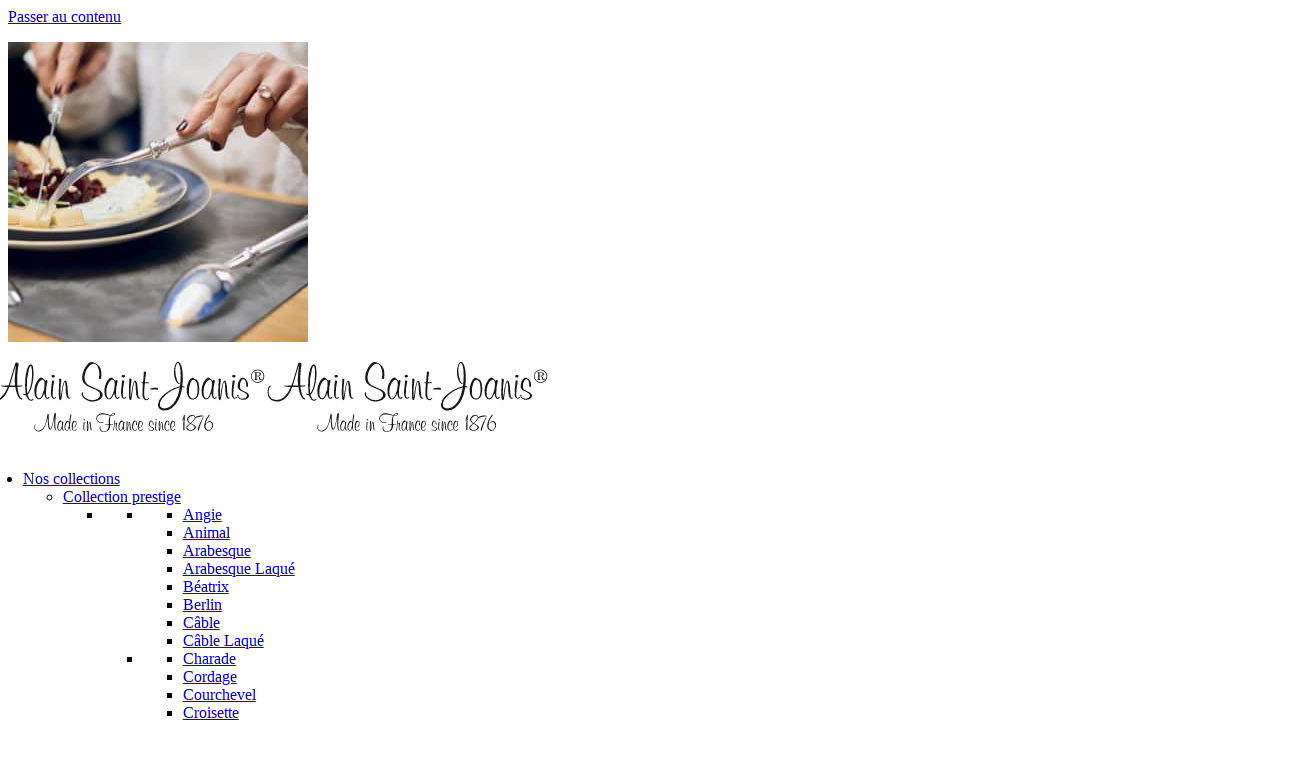

--- FILE ---
content_type: text/html; charset=UTF-8
request_url: https://www.alain-saint-joanis.com/le-luxe-alain-saint-joanis/luxa-alain-saint-joanis/
body_size: 24730
content:
<!DOCTYPE html>
<html class="avada-html-layout-wide avada-html-header-position-top" lang="fr-FR" prefix="og: http://ogp.me/ns# fb: http://ogp.me/ns/fb#">
<head>
	<meta http-equiv="X-UA-Compatible" content="IE=edge" />
	<meta http-equiv="Content-Type" content="text/html; charset=utf-8"/>
	<meta name="viewport" content="width=device-width, initial-scale=1" />
	<meta name='robots' content='index, follow, max-image-preview:large, max-snippet:-1, max-video-preview:-1' />
<link rel="alternate" hreflang="en" href="https://www.alain-saint-joanis.com/en/le-luxe-alain-saint-joanis/luxa-alain-saint-joanis-2/" />
<link rel="alternate" hreflang="fr" href="https://www.alain-saint-joanis.com/le-luxe-alain-saint-joanis/luxa-alain-saint-joanis/" />
<link rel="alternate" hreflang="ru" href="https://www.alain-saint-joanis.com/ru/%d0%b2%d1%8b%d1%81%d0%be%d0%ba%d0%b8%d0%b9-%d0%ba%d0%bb%d0%b0%d1%81%d1%81-alain-saint-joanis/luxa-alain-saint-joanis-2/" />
<link rel="alternate" hreflang="x-default" href="https://www.alain-saint-joanis.com/le-luxe-alain-saint-joanis/luxa-alain-saint-joanis/" />
<meta name="dlm-version" content="5.1.6">
	<!-- This site is optimized with the Yoast SEO plugin v26.7 - https://yoast.com/wordpress/plugins/seo/ -->
	<title>luxa-alain-saint-joanis - Alain Saint-Joanis</title>
	<link rel="canonical" href="https://www.alain-saint-joanis.com/le-luxe-alain-saint-joanis/luxa-alain-saint-joanis/" />
	<meta property="og:locale" content="fr_FR" />
	<meta property="og:type" content="article" />
	<meta property="og:title" content="luxa-alain-saint-joanis - Alain Saint-Joanis" />
	<meta property="og:url" content="https://www.alain-saint-joanis.com/le-luxe-alain-saint-joanis/luxa-alain-saint-joanis/" />
	<meta property="og:site_name" content="Alain Saint-Joanis" />
	<meta property="og:image" content="https://www.alain-saint-joanis.com/le-luxe-alain-saint-joanis/luxa-alain-saint-joanis" />
	<meta property="og:image:width" content="595" />
	<meta property="og:image:height" content="595" />
	<meta property="og:image:type" content="image/jpeg" />
	<meta name="twitter:card" content="summary_large_image" />
	<script type="application/ld+json" class="yoast-schema-graph">{"@context":"https://schema.org","@graph":[{"@type":"WebPage","@id":"https://www.alain-saint-joanis.com/le-luxe-alain-saint-joanis/luxa-alain-saint-joanis/","url":"https://www.alain-saint-joanis.com/le-luxe-alain-saint-joanis/luxa-alain-saint-joanis/","name":"luxa-alain-saint-joanis - Alain Saint-Joanis","isPartOf":{"@id":"https://www.alain-saint-joanis.com/#website"},"primaryImageOfPage":{"@id":"https://www.alain-saint-joanis.com/le-luxe-alain-saint-joanis/luxa-alain-saint-joanis/#primaryimage"},"image":{"@id":"https://www.alain-saint-joanis.com/le-luxe-alain-saint-joanis/luxa-alain-saint-joanis/#primaryimage"},"thumbnailUrl":"https://www.alain-saint-joanis.com/wp-content/uploads/2022/11/luxa-alain-saint-joanis.jpg","datePublished":"2022-11-28T10:55:53+00:00","breadcrumb":{"@id":"https://www.alain-saint-joanis.com/le-luxe-alain-saint-joanis/luxa-alain-saint-joanis/#breadcrumb"},"inLanguage":"fr-FR","potentialAction":[{"@type":"ReadAction","target":["https://www.alain-saint-joanis.com/le-luxe-alain-saint-joanis/luxa-alain-saint-joanis/"]}]},{"@type":"ImageObject","inLanguage":"fr-FR","@id":"https://www.alain-saint-joanis.com/le-luxe-alain-saint-joanis/luxa-alain-saint-joanis/#primaryimage","url":"https://www.alain-saint-joanis.com/wp-content/uploads/2022/11/luxa-alain-saint-joanis.jpg","contentUrl":"https://www.alain-saint-joanis.com/wp-content/uploads/2022/11/luxa-alain-saint-joanis.jpg","width":595,"height":595},{"@type":"BreadcrumbList","@id":"https://www.alain-saint-joanis.com/le-luxe-alain-saint-joanis/luxa-alain-saint-joanis/#breadcrumb","itemListElement":[{"@type":"ListItem","position":1,"name":"Accueil","item":"https://www.alain-saint-joanis.com/"},{"@type":"ListItem","position":2,"name":"Le luxe Alain Saint-Joanis","item":"https://www.alain-saint-joanis.com/le-luxe-alain-saint-joanis/"},{"@type":"ListItem","position":3,"name":"luxa-alain-saint-joanis"}]},{"@type":"WebSite","@id":"https://www.alain-saint-joanis.com/#website","url":"https://www.alain-saint-joanis.com/","name":"Alain Saint-Joanis","description":"Made in France since 1876","publisher":{"@id":"https://www.alain-saint-joanis.com/#organization"},"potentialAction":[{"@type":"SearchAction","target":{"@type":"EntryPoint","urlTemplate":"https://www.alain-saint-joanis.com/?s={search_term_string}"},"query-input":{"@type":"PropertyValueSpecification","valueRequired":true,"valueName":"search_term_string"}}],"inLanguage":"fr-FR"},{"@type":"Organization","@id":"https://www.alain-saint-joanis.com/#organization","name":"Alain Saint Joanis","url":"https://www.alain-saint-joanis.com/","logo":{"@type":"ImageObject","inLanguage":"fr-FR","@id":"https://www.alain-saint-joanis.com/#/schema/logo/image/","url":"https://www.alain-saint-joanis.com/wp-content/uploads/2022/07/logo-alain-saint-joanis.svg","contentUrl":"https://www.alain-saint-joanis.com/wp-content/uploads/2022/07/logo-alain-saint-joanis.svg","width":283,"height":70,"caption":"Alain Saint Joanis"},"image":{"@id":"https://www.alain-saint-joanis.com/#/schema/logo/image/"}}]}</script>
	<!-- / Yoast SEO plugin. -->



<link rel="alternate" type="application/rss+xml" title="Alain Saint-Joanis &raquo; Flux" href="https://www.alain-saint-joanis.com/feed/" />
<link rel="alternate" type="application/rss+xml" title="Alain Saint-Joanis &raquo; Flux des commentaires" href="https://www.alain-saint-joanis.com/comments/feed/" />
					<link rel="shortcut icon" href="https://www.alain-saint-joanis.com/wp-content/uploads/2023/01/ASJ-3.jpg" type="image/x-icon" />
		
					<!-- Apple Touch Icon -->
			<link rel="apple-touch-icon" sizes="180x180" href="https://www.alain-saint-joanis.com/wp-content/uploads/2023/01/ASJ-4.jpg">
		
					<!-- Android Icon -->
			<link rel="icon" sizes="192x192" href="https://www.alain-saint-joanis.com/wp-content/uploads/2023/01/ASJ-5.jpg">
		
				<link rel="alternate" type="application/rss+xml" title="Alain Saint-Joanis &raquo; luxa-alain-saint-joanis Flux des commentaires" href="https://www.alain-saint-joanis.com/le-luxe-alain-saint-joanis/luxa-alain-saint-joanis/feed/" />
<link rel="alternate" title="oEmbed (JSON)" type="application/json+oembed" href="https://www.alain-saint-joanis.com/wp-json/oembed/1.0/embed?url=https%3A%2F%2Fwww.alain-saint-joanis.com%2Fle-luxe-alain-saint-joanis%2Fluxa-alain-saint-joanis%2F" />
<link rel="alternate" title="oEmbed (XML)" type="text/xml+oembed" href="https://www.alain-saint-joanis.com/wp-json/oembed/1.0/embed?url=https%3A%2F%2Fwww.alain-saint-joanis.com%2Fle-luxe-alain-saint-joanis%2Fluxa-alain-saint-joanis%2F&#038;format=xml" />

		<meta property="og:title" content="luxa-alain-saint-joanis"/>
		<meta property="og:type" content="article"/>
		<meta property="og:url" content="https://www.alain-saint-joanis.com/le-luxe-alain-saint-joanis/luxa-alain-saint-joanis/"/>
		<meta property="og:site_name" content="Alain Saint-Joanis"/>
		<meta property="og:description" content=""/>

									<meta property="og:image" content="https://www.alain-saint-joanis.com/wp-content/uploads/2022/07/logo-alain-saint-joanis.svg"/>
							<style id='wp-img-auto-sizes-contain-inline-css' type='text/css'>
img:is([sizes=auto i],[sizes^="auto," i]){contain-intrinsic-size:3000px 1500px}
/*# sourceURL=wp-img-auto-sizes-contain-inline-css */
</style>
<link data-minify="1" rel='stylesheet' id='nc_rgpd_cookies-css' href='https://www.alain-saint-joanis.com/wp-content/cache/min/1/wp-content/plugins/net-concept-rgpd/includes/plugins/cookies/assets/css/nc-rgpd-cookies.css?ver=1732612973' type='text/css' media='all' />
<link rel='stylesheet' id='wp-block-library-css' href='https://www.alain-saint-joanis.com/wp-includes/css/dist/block-library/style.min.css?ver=7962a459fc52495e6d2945500ae61913' type='text/css' media='all' />
<link data-minify="1" rel='stylesheet' id='wc-blocks-style-css' href='https://www.alain-saint-joanis.com/wp-content/cache/min/1/wp-content/plugins/woocommerce/assets/client/blocks/wc-blocks.css?ver=1732612973' type='text/css' media='all' />
<style id='global-styles-inline-css' type='text/css'>
:root{--wp--preset--aspect-ratio--square: 1;--wp--preset--aspect-ratio--4-3: 4/3;--wp--preset--aspect-ratio--3-4: 3/4;--wp--preset--aspect-ratio--3-2: 3/2;--wp--preset--aspect-ratio--2-3: 2/3;--wp--preset--aspect-ratio--16-9: 16/9;--wp--preset--aspect-ratio--9-16: 9/16;--wp--preset--color--black: #000000;--wp--preset--color--cyan-bluish-gray: #abb8c3;--wp--preset--color--white: #ffffff;--wp--preset--color--pale-pink: #f78da7;--wp--preset--color--vivid-red: #cf2e2e;--wp--preset--color--luminous-vivid-orange: #ff6900;--wp--preset--color--luminous-vivid-amber: #fcb900;--wp--preset--color--light-green-cyan: #7bdcb5;--wp--preset--color--vivid-green-cyan: #00d084;--wp--preset--color--pale-cyan-blue: #8ed1fc;--wp--preset--color--vivid-cyan-blue: #0693e3;--wp--preset--color--vivid-purple: #9b51e0;--wp--preset--color--awb-color-1: #ffffff;--wp--preset--color--awb-color-2: #f0f0f0;--wp--preset--color--awb-color-3: #5c5c5c;--wp--preset--color--awb-color-4: #ab8e66;--wp--preset--color--awb-color-5: #198fd9;--wp--preset--color--awb-color-6: #434549;--wp--preset--color--awb-color-7: #1d1d1d;--wp--preset--color--awb-color-8: #1d1d1d;--wp--preset--gradient--vivid-cyan-blue-to-vivid-purple: linear-gradient(135deg,rgb(6,147,227) 0%,rgb(155,81,224) 100%);--wp--preset--gradient--light-green-cyan-to-vivid-green-cyan: linear-gradient(135deg,rgb(122,220,180) 0%,rgb(0,208,130) 100%);--wp--preset--gradient--luminous-vivid-amber-to-luminous-vivid-orange: linear-gradient(135deg,rgb(252,185,0) 0%,rgb(255,105,0) 100%);--wp--preset--gradient--luminous-vivid-orange-to-vivid-red: linear-gradient(135deg,rgb(255,105,0) 0%,rgb(207,46,46) 100%);--wp--preset--gradient--very-light-gray-to-cyan-bluish-gray: linear-gradient(135deg,rgb(238,238,238) 0%,rgb(169,184,195) 100%);--wp--preset--gradient--cool-to-warm-spectrum: linear-gradient(135deg,rgb(74,234,220) 0%,rgb(151,120,209) 20%,rgb(207,42,186) 40%,rgb(238,44,130) 60%,rgb(251,105,98) 80%,rgb(254,248,76) 100%);--wp--preset--gradient--blush-light-purple: linear-gradient(135deg,rgb(255,206,236) 0%,rgb(152,150,240) 100%);--wp--preset--gradient--blush-bordeaux: linear-gradient(135deg,rgb(254,205,165) 0%,rgb(254,45,45) 50%,rgb(107,0,62) 100%);--wp--preset--gradient--luminous-dusk: linear-gradient(135deg,rgb(255,203,112) 0%,rgb(199,81,192) 50%,rgb(65,88,208) 100%);--wp--preset--gradient--pale-ocean: linear-gradient(135deg,rgb(255,245,203) 0%,rgb(182,227,212) 50%,rgb(51,167,181) 100%);--wp--preset--gradient--electric-grass: linear-gradient(135deg,rgb(202,248,128) 0%,rgb(113,206,126) 100%);--wp--preset--gradient--midnight: linear-gradient(135deg,rgb(2,3,129) 0%,rgb(40,116,252) 100%);--wp--preset--font-size--small: 18px;--wp--preset--font-size--medium: 20px;--wp--preset--font-size--large: 36px;--wp--preset--font-size--x-large: 42px;--wp--preset--font-size--normal: 24px;--wp--preset--font-size--xlarge: 48px;--wp--preset--font-size--huge: 72px;--wp--preset--spacing--20: 0.44rem;--wp--preset--spacing--30: 0.67rem;--wp--preset--spacing--40: 1rem;--wp--preset--spacing--50: 1.5rem;--wp--preset--spacing--60: 2.25rem;--wp--preset--spacing--70: 3.38rem;--wp--preset--spacing--80: 5.06rem;--wp--preset--shadow--natural: 6px 6px 9px rgba(0, 0, 0, 0.2);--wp--preset--shadow--deep: 12px 12px 50px rgba(0, 0, 0, 0.4);--wp--preset--shadow--sharp: 6px 6px 0px rgba(0, 0, 0, 0.2);--wp--preset--shadow--outlined: 6px 6px 0px -3px rgb(255, 255, 255), 6px 6px rgb(0, 0, 0);--wp--preset--shadow--crisp: 6px 6px 0px rgb(0, 0, 0);}:where(.is-layout-flex){gap: 0.5em;}:where(.is-layout-grid){gap: 0.5em;}body .is-layout-flex{display: flex;}.is-layout-flex{flex-wrap: wrap;align-items: center;}.is-layout-flex > :is(*, div){margin: 0;}body .is-layout-grid{display: grid;}.is-layout-grid > :is(*, div){margin: 0;}:where(.wp-block-columns.is-layout-flex){gap: 2em;}:where(.wp-block-columns.is-layout-grid){gap: 2em;}:where(.wp-block-post-template.is-layout-flex){gap: 1.25em;}:where(.wp-block-post-template.is-layout-grid){gap: 1.25em;}.has-black-color{color: var(--wp--preset--color--black) !important;}.has-cyan-bluish-gray-color{color: var(--wp--preset--color--cyan-bluish-gray) !important;}.has-white-color{color: var(--wp--preset--color--white) !important;}.has-pale-pink-color{color: var(--wp--preset--color--pale-pink) !important;}.has-vivid-red-color{color: var(--wp--preset--color--vivid-red) !important;}.has-luminous-vivid-orange-color{color: var(--wp--preset--color--luminous-vivid-orange) !important;}.has-luminous-vivid-amber-color{color: var(--wp--preset--color--luminous-vivid-amber) !important;}.has-light-green-cyan-color{color: var(--wp--preset--color--light-green-cyan) !important;}.has-vivid-green-cyan-color{color: var(--wp--preset--color--vivid-green-cyan) !important;}.has-pale-cyan-blue-color{color: var(--wp--preset--color--pale-cyan-blue) !important;}.has-vivid-cyan-blue-color{color: var(--wp--preset--color--vivid-cyan-blue) !important;}.has-vivid-purple-color{color: var(--wp--preset--color--vivid-purple) !important;}.has-black-background-color{background-color: var(--wp--preset--color--black) !important;}.has-cyan-bluish-gray-background-color{background-color: var(--wp--preset--color--cyan-bluish-gray) !important;}.has-white-background-color{background-color: var(--wp--preset--color--white) !important;}.has-pale-pink-background-color{background-color: var(--wp--preset--color--pale-pink) !important;}.has-vivid-red-background-color{background-color: var(--wp--preset--color--vivid-red) !important;}.has-luminous-vivid-orange-background-color{background-color: var(--wp--preset--color--luminous-vivid-orange) !important;}.has-luminous-vivid-amber-background-color{background-color: var(--wp--preset--color--luminous-vivid-amber) !important;}.has-light-green-cyan-background-color{background-color: var(--wp--preset--color--light-green-cyan) !important;}.has-vivid-green-cyan-background-color{background-color: var(--wp--preset--color--vivid-green-cyan) !important;}.has-pale-cyan-blue-background-color{background-color: var(--wp--preset--color--pale-cyan-blue) !important;}.has-vivid-cyan-blue-background-color{background-color: var(--wp--preset--color--vivid-cyan-blue) !important;}.has-vivid-purple-background-color{background-color: var(--wp--preset--color--vivid-purple) !important;}.has-black-border-color{border-color: var(--wp--preset--color--black) !important;}.has-cyan-bluish-gray-border-color{border-color: var(--wp--preset--color--cyan-bluish-gray) !important;}.has-white-border-color{border-color: var(--wp--preset--color--white) !important;}.has-pale-pink-border-color{border-color: var(--wp--preset--color--pale-pink) !important;}.has-vivid-red-border-color{border-color: var(--wp--preset--color--vivid-red) !important;}.has-luminous-vivid-orange-border-color{border-color: var(--wp--preset--color--luminous-vivid-orange) !important;}.has-luminous-vivid-amber-border-color{border-color: var(--wp--preset--color--luminous-vivid-amber) !important;}.has-light-green-cyan-border-color{border-color: var(--wp--preset--color--light-green-cyan) !important;}.has-vivid-green-cyan-border-color{border-color: var(--wp--preset--color--vivid-green-cyan) !important;}.has-pale-cyan-blue-border-color{border-color: var(--wp--preset--color--pale-cyan-blue) !important;}.has-vivid-cyan-blue-border-color{border-color: var(--wp--preset--color--vivid-cyan-blue) !important;}.has-vivid-purple-border-color{border-color: var(--wp--preset--color--vivid-purple) !important;}.has-vivid-cyan-blue-to-vivid-purple-gradient-background{background: var(--wp--preset--gradient--vivid-cyan-blue-to-vivid-purple) !important;}.has-light-green-cyan-to-vivid-green-cyan-gradient-background{background: var(--wp--preset--gradient--light-green-cyan-to-vivid-green-cyan) !important;}.has-luminous-vivid-amber-to-luminous-vivid-orange-gradient-background{background: var(--wp--preset--gradient--luminous-vivid-amber-to-luminous-vivid-orange) !important;}.has-luminous-vivid-orange-to-vivid-red-gradient-background{background: var(--wp--preset--gradient--luminous-vivid-orange-to-vivid-red) !important;}.has-very-light-gray-to-cyan-bluish-gray-gradient-background{background: var(--wp--preset--gradient--very-light-gray-to-cyan-bluish-gray) !important;}.has-cool-to-warm-spectrum-gradient-background{background: var(--wp--preset--gradient--cool-to-warm-spectrum) !important;}.has-blush-light-purple-gradient-background{background: var(--wp--preset--gradient--blush-light-purple) !important;}.has-blush-bordeaux-gradient-background{background: var(--wp--preset--gradient--blush-bordeaux) !important;}.has-luminous-dusk-gradient-background{background: var(--wp--preset--gradient--luminous-dusk) !important;}.has-pale-ocean-gradient-background{background: var(--wp--preset--gradient--pale-ocean) !important;}.has-electric-grass-gradient-background{background: var(--wp--preset--gradient--electric-grass) !important;}.has-midnight-gradient-background{background: var(--wp--preset--gradient--midnight) !important;}.has-small-font-size{font-size: var(--wp--preset--font-size--small) !important;}.has-medium-font-size{font-size: var(--wp--preset--font-size--medium) !important;}.has-large-font-size{font-size: var(--wp--preset--font-size--large) !important;}.has-x-large-font-size{font-size: var(--wp--preset--font-size--x-large) !important;}
/*# sourceURL=global-styles-inline-css */
</style>

<style id='classic-theme-styles-inline-css' type='text/css'>
/*! This file is auto-generated */
.wp-block-button__link{color:#fff;background-color:#32373c;border-radius:9999px;box-shadow:none;text-decoration:none;padding:calc(.667em + 2px) calc(1.333em + 2px);font-size:1.125em}.wp-block-file__button{background:#32373c;color:#fff;text-decoration:none}
/*# sourceURL=/wp-includes/css/classic-themes.min.css */
</style>
<style id='woocommerce-inline-inline-css' type='text/css'>
.woocommerce form .form-row .required { visibility: visible; }
/*# sourceURL=woocommerce-inline-inline-css */
</style>
<link rel='stylesheet' id='wpml-menu-item-0-css' href='https://www.alain-saint-joanis.com/wp-content/plugins/sitepress-multilingual-cms/templates/language-switchers/menu-item/style.min.css?ver=1' type='text/css' media='all' />
<link data-minify="1" rel='stylesheet' id='megamenu-css' href='https://www.alain-saint-joanis.com/wp-content/cache/min/1/wp-content/uploads/maxmegamenu/style_fr.css?ver=1732612973' type='text/css' media='all' />
<link data-minify="1" rel='stylesheet' id='dashicons-css' href='https://www.alain-saint-joanis.com/wp-content/cache/min/1/wp-includes/css/dashicons.min.css?ver=1732612973' type='text/css' media='all' />
<link data-minify="1" rel='stylesheet' id='child-style-css' href='https://www.alain-saint-joanis.com/wp-content/cache/min/1/wp-content/themes/saintjoanis/style.css?ver=1732612973' type='text/css' media='all' />
<link data-minify="1" rel='stylesheet' id='fusion-dynamic-css-css' href='https://www.alain-saint-joanis.com/wp-content/cache/min/1/wp-content/uploads/fusion-styles/5426aada61b1ede76ede3fba4d6869ad.min.css?ver=1757374060' type='text/css' media='all' />
<style id='rocket-lazyload-inline-css' type='text/css'>
.rll-youtube-player{position:relative;padding-bottom:56.23%;height:0;overflow:hidden;max-width:100%;}.rll-youtube-player:focus-within{outline: 2px solid currentColor;outline-offset: 5px;}.rll-youtube-player iframe{position:absolute;top:0;left:0;width:100%;height:100%;z-index:100;background:0 0}.rll-youtube-player img{bottom:0;display:block;left:0;margin:auto;max-width:100%;width:100%;position:absolute;right:0;top:0;border:none;height:auto;-webkit-transition:.4s all;-moz-transition:.4s all;transition:.4s all}.rll-youtube-player img:hover{-webkit-filter:brightness(75%)}.rll-youtube-player .play{height:100%;width:100%;left:0;top:0;position:absolute;background:url(https://www.alain-saint-joanis.com/wp-content/plugins/wp-rocket/assets/img/youtube.png) no-repeat center;background-color: transparent !important;cursor:pointer;border:none;}
/*# sourceURL=rocket-lazyload-inline-css */
</style>
<script type="text/template" id="tmpl-variation-template">
	<div class="woocommerce-variation-description">{{{ data.variation.variation_description }}}</div>
	<div class="woocommerce-variation-price">{{{ data.variation.price_html }}}</div>
	<div class="woocommerce-variation-availability">{{{ data.variation.availability_html }}}</div>
</script>
<script type="text/template" id="tmpl-unavailable-variation-template">
	<p role="alert">Désolé, ce produit n&rsquo;est pas disponible. Veuillez choisir une combinaison différente.</p>
</script>
<script type="text/javascript" id="wpml-cookie-js-extra">
/* <![CDATA[ */
var wpml_cookies = {"wp-wpml_current_language":{"value":"fr","expires":1,"path":"/"}};
var wpml_cookies = {"wp-wpml_current_language":{"value":"fr","expires":1,"path":"/"}};
//# sourceURL=wpml-cookie-js-extra
/* ]]> */
</script>
<script data-minify="1" type="text/javascript" src="https://www.alain-saint-joanis.com/wp-content/cache/min/1/wp-content/plugins/sitepress-multilingual-cms/res/js/cookies/language-cookie.js?ver=1732612973" id="wpml-cookie-js" defer="defer" data-wp-strategy="defer"></script>
<script type="text/javascript" id="nc_rgpd_cookies-js-extra">
/* <![CDATA[ */
var ncRgpdLang = {"reload":"Recharger la page","alertBigScroll":"En continuant de d\u00e9filer,","alertBigClick":"En poursuivant votre navigation,","alertBig":"vous acceptez l'utilisation de services tiers pouvant installer des cookies","alertBigPrivacy":"Ce site utilise des cookies et vous donne le contr\u00f4le sur ce que vous souhaitez activer","alertSmall":"Gestion des services","personalize":"Personnaliser","acceptAll":"OK, tout accepter","rejectAll":"Tout refuser","privacyButton":"Politique de confidentialit\u00e9","close":"Fermer","all":"Pr\u00e9f\u00e9rence pour tous les services","info":"Protection de votre vie priv\u00e9e","disclaimer":"En autorisant ces services tiers, vous acceptez le d\u00e9p\u00f4t et la lecture de cookies et l'utilisation de technologies de suivi n\u00e9cessaires \u00e0 leur bon fonctionnement.","allow":"Autoriser","deny":"Interdire","needed":"Obligatoire","noCookie":"Ce service ne d\u00e9pose aucun cookie.","useCookie":"Ce service peut d\u00e9poser","useCookieCurrent":"Ce service a d\u00e9pos\u00e9","useNoCookie":"Ce service n'a d\u00e9pos\u00e9 aucun cookie.","more":"En savoir plus","source":"Voir le site officiel","credit":"Cookies manager by Net-Concept","fallback":"est d\u00e9sactiv\u00e9.","exempted":"Les cookies de suivi anonymes peuvent \u00eatre autoris\u00e9s par d\u00e9faut. Ils ne permettent pas la collecte de donn\u00e9es personnelles.","mandatory":{"title":"Cookies n\u00e9cessaires","details":"Certains cookies sont n\u00e9cessaires au bon fonctionnement de ce site. Ils ne peuvent pas \u00eatre d\u00e9sactiv\u00e9s."},"ads":{"title":"R\u00e9gies publicitaires","details":"Les r\u00e9gies publicitaires permettent de g\u00e9n\u00e9rer des revenus en commercialisant les espaces publicitaires du site."},"analytic":{"title":"Mesure d'audience","details":"Les services de mesure d'audience permettent de g\u00e9n\u00e9rer des statistiques de fr\u00e9quentation utiles \u00e0 l'am\u00e9lioration du site."},"social":{"title":"R\u00e9seaux sociaux","details":"Les r\u00e9seaux sociaux permettent d'am\u00e9liorer la convivialit\u00e9 du site et aident \u00e0 sa promotion via les partages."},"video":{"title":"Vid\u00e9os","details":"Les services de partage de vid\u00e9o permettent d'enrichir le site de contenu multim\u00e9dia et augmentent sa visibilit\u00e9."},"comment":{"title":"Commentaires","details":"Les gestionnaires de commentaires facilitent le d\u00e9p\u00f4t de vos commentaires et luttent contre le spam."},"support":{"title":"Support","details":"Les services de support vous permettent d'entrer en contact avec l'\u00e9quipe du site et d'aider \u00e0 son am\u00e9lioration."},"api":{"title":"APIs","details":"Les APIs permettent de charger des scripts : g\u00e9olocalisation, moteurs de recherche, traductions, ..."}};
//# sourceURL=nc_rgpd_cookies-js-extra
/* ]]> */
</script>
<script type="text/javascript" src="https://www.alain-saint-joanis.com/wp-content/plugins/net-concept-rgpd/includes/plugins/cookies/assets/js/nc-rgpd-cookies.min.js?ver=1.2.0" id="nc_rgpd_cookies-js"></script>
<script type="text/javascript" src="https://www.alain-saint-joanis.com/wp-includes/js/jquery/jquery.min.js?ver=3.7.1" id="jquery-core-js"></script>
<script type="text/javascript" src="https://www.alain-saint-joanis.com/wp-includes/js/jquery/jquery-migrate.min.js?ver=3.4.1" id="jquery-migrate-js"></script>
<script type="text/javascript" src="https://www.alain-saint-joanis.com/wp-content/plugins/woocommerce/assets/js/jquery-blockui/jquery.blockUI.min.js?ver=2.7.0-wc.10.4.3" id="wc-jquery-blockui-js" defer="defer" data-wp-strategy="defer"></script>
<script type="text/javascript" id="wc-add-to-cart-js-extra">
/* <![CDATA[ */
var wc_add_to_cart_params = {"ajax_url":"/wp-admin/admin-ajax.php","wc_ajax_url":"/?wc-ajax=%%endpoint%%","i18n_view_cart":"Voir le panier","cart_url":"https://www.alain-saint-joanis.com","is_cart":"","cart_redirect_after_add":"no"};
//# sourceURL=wc-add-to-cart-js-extra
/* ]]> */
</script>
<script type="text/javascript" src="https://www.alain-saint-joanis.com/wp-content/plugins/woocommerce/assets/js/frontend/add-to-cart.min.js?ver=10.4.3" id="wc-add-to-cart-js" defer="defer" data-wp-strategy="defer"></script>
<script type="text/javascript" src="https://www.alain-saint-joanis.com/wp-content/plugins/woocommerce/assets/js/js-cookie/js.cookie.min.js?ver=2.1.4-wc.10.4.3" id="wc-js-cookie-js" defer="defer" data-wp-strategy="defer"></script>
<script type="text/javascript" id="woocommerce-js-extra">
/* <![CDATA[ */
var woocommerce_params = {"ajax_url":"/wp-admin/admin-ajax.php","wc_ajax_url":"/?wc-ajax=%%endpoint%%","i18n_password_show":"Afficher le mot de passe","i18n_password_hide":"Masquer le mot de passe"};
//# sourceURL=woocommerce-js-extra
/* ]]> */
</script>
<script type="text/javascript" src="https://www.alain-saint-joanis.com/wp-content/plugins/woocommerce/assets/js/frontend/woocommerce.min.js?ver=10.4.3" id="woocommerce-js" defer="defer" data-wp-strategy="defer"></script>
<script type="text/javascript" src="https://www.alain-saint-joanis.com/wp-includes/js/underscore.min.js?ver=1.13.7" id="underscore-js"></script>
<script type="text/javascript" id="wp-util-js-extra">
/* <![CDATA[ */
var _wpUtilSettings = {"ajax":{"url":"/wp-admin/admin-ajax.php"}};
//# sourceURL=wp-util-js-extra
/* ]]> */
</script>
<script type="text/javascript" src="https://www.alain-saint-joanis.com/wp-includes/js/wp-util.min.js?ver=7962a459fc52495e6d2945500ae61913" id="wp-util-js"></script>
<script type="text/javascript" id="wc-add-to-cart-variation-js-extra">
/* <![CDATA[ */
var wc_add_to_cart_variation_params = {"wc_ajax_url":"/?wc-ajax=%%endpoint%%","i18n_no_matching_variations_text":"D\u00e9sol\u00e9, aucun produit ne r\u00e9pond \u00e0 vos crit\u00e8res. Veuillez choisir une combinaison diff\u00e9rente.","i18n_make_a_selection_text":"Veuillez s\u00e9lectionner des options du produit avant de l\u2019ajouter \u00e0 votre panier.","i18n_unavailable_text":"D\u00e9sol\u00e9, ce produit n\u2019est pas disponible. Veuillez choisir une combinaison diff\u00e9rente.","i18n_reset_alert_text":"Votre s\u00e9lection a \u00e9t\u00e9 r\u00e9initialis\u00e9e. Veuillez s\u00e9lectionner des options du produit avant de l\u2019ajouter \u00e0 votre panier."};
//# sourceURL=wc-add-to-cart-variation-js-extra
/* ]]> */
</script>
<script type="text/javascript" src="https://www.alain-saint-joanis.com/wp-content/plugins/woocommerce/assets/js/frontend/add-to-cart-variation.min.js?ver=10.4.3" id="wc-add-to-cart-variation-js" defer="defer" data-wp-strategy="defer"></script>
<link rel="https://api.w.org/" href="https://www.alain-saint-joanis.com/wp-json/" /><link rel="alternate" title="JSON" type="application/json" href="https://www.alain-saint-joanis.com/wp-json/wp/v2/media/2737" /><link rel="EditURI" type="application/rsd+xml" title="RSD" href="https://www.alain-saint-joanis.com/xmlrpc.php?rsd" />

<link rel='shortlink' href='https://www.alain-saint-joanis.com/?p=2737' />
<meta name="generator" content="WPML ver:4.8.6 stt:1,4,45;" />
<link rel="preload" href="https://www.alain-saint-joanis.com/wp-content/themes/Avada/includes/lib/assets/fonts/icomoon/awb-icons.woff" as="font" type="font/woff" crossorigin><link rel="preload" href="//pro.fontawesome.com/releases/v5.15.3/webfonts/fa-brands-400.woff2" as="font" type="font/woff2" crossorigin><link rel="preload" href="//pro.fontawesome.com/releases/v5.15.3/webfonts/fa-regular-400.woff2" as="font" type="font/woff2" crossorigin><link rel="preload" href="//pro.fontawesome.com/releases/v5.15.3/webfonts/fa-solid-900.woff2" as="font" type="font/woff2" crossorigin><link rel="preload" href="//pro.fontawesome.com/releases/v5.15.3/webfonts/fa-light-300.woff2" as="font" type="font/woff2" crossorigin><link rel="preload" href="https://www.alain-saint-joanis.com/wp-content/uploads/fusion-icons/icon-net-concept-v1.8/fonts/icon-net-concept.ttf?9dsoke" as="font" type="font/ttf" crossorigin><style type="text/css" id="css-fb-visibility">@media screen and (max-width: 640px){.fusion-no-small-visibility{display:none !important;}body .sm-text-align-center{text-align:center !important;}body .sm-text-align-left{text-align:left !important;}body .sm-text-align-right{text-align:right !important;}body .sm-flex-align-center{justify-content:center !important;}body .sm-flex-align-flex-start{justify-content:flex-start !important;}body .sm-flex-align-flex-end{justify-content:flex-end !important;}body .sm-mx-auto{margin-left:auto !important;margin-right:auto !important;}body .sm-ml-auto{margin-left:auto !important;}body .sm-mr-auto{margin-right:auto !important;}body .fusion-absolute-position-small{position:absolute;top:auto;width:100%;}.awb-sticky.awb-sticky-small{ position: sticky; top: var(--awb-sticky-offset,0); }}@media screen and (min-width: 641px) and (max-width: 1024px){.fusion-no-medium-visibility{display:none !important;}body .md-text-align-center{text-align:center !important;}body .md-text-align-left{text-align:left !important;}body .md-text-align-right{text-align:right !important;}body .md-flex-align-center{justify-content:center !important;}body .md-flex-align-flex-start{justify-content:flex-start !important;}body .md-flex-align-flex-end{justify-content:flex-end !important;}body .md-mx-auto{margin-left:auto !important;margin-right:auto !important;}body .md-ml-auto{margin-left:auto !important;}body .md-mr-auto{margin-right:auto !important;}body .fusion-absolute-position-medium{position:absolute;top:auto;width:100%;}.awb-sticky.awb-sticky-medium{ position: sticky; top: var(--awb-sticky-offset,0); }}@media screen and (min-width: 1025px){.fusion-no-large-visibility{display:none !important;}body .lg-text-align-center{text-align:center !important;}body .lg-text-align-left{text-align:left !important;}body .lg-text-align-right{text-align:right !important;}body .lg-flex-align-center{justify-content:center !important;}body .lg-flex-align-flex-start{justify-content:flex-start !important;}body .lg-flex-align-flex-end{justify-content:flex-end !important;}body .lg-mx-auto{margin-left:auto !important;margin-right:auto !important;}body .lg-ml-auto{margin-left:auto !important;}body .lg-mr-auto{margin-right:auto !important;}body .fusion-absolute-position-large{position:absolute;top:auto;width:100%;}.awb-sticky.awb-sticky-large{ position: sticky; top: var(--awb-sticky-offset,0); }}</style>	<noscript><style>.woocommerce-product-gallery{ opacity: 1 !important; }</style></noscript>
				<script type="text/javascript">
				ncRgpd.init({
					"hashtag": "#ncRgpd",
					/* Ouverture automatique du panel avec le hashtag */
					"highPrivacy": true,
					/* désactiver le consentement implicite (en naviguant) ? */
					"addBtns": true,
					/* Ajout de boutons pour tout accepter/refuser */
					"orientation": "bottom",
					/* position du bandeau */
					"showAlertSmall": false,
					/* afficher le petit bandeau en bas à droite ? */
					"cookieslist": false,
					/* Afficher la liste des cookies installés ? */
					"popupTitle": "",
					"popupContent": "",
					"privacyUrl": "https://www.alain-saint-joanis.com/politique-de-confidentialite/",
				});

							ncRgpd.services.nc_service_gtag_0 = {
			"key": "nc_service_gtag_0",
			"type": "analytic",
			"name": "Google Analytics",
			"uri": "/politique-de-confidentialite",
			"usage": "Google Analytics (gtag.js) fait partie des services de mesure d\'audience.<br />Les services de mesure d\'audience permettent de générer des statistiques de fréquentation utiles à l\'amélioration du site.",
			"needConsent": true,
			"deactivable": true,
			"cookies": ['_gat_gtag_G_6SH1KK37M6','_ga','_ga_(.*?)','_gat','_gid','__utma','__utmb','__utmc','__utmt','__utmz'],
			"js": function() {
			"use strict";
			var code_ok = "\r\n\t\t\t\t<!-- Global site tag (gtag.js) - Google Analytics -->\r\n\t\t\t\t<script async src='https:\/\/www.googletagmanager.com\/gtag\/js?id=G-6SH1KK37M6'><\/script>\r\n\t\t\t\t<script>\r\n\t\t\t\t  window.ga_is_coming = true;\t\t\r\n\t\t\t\t  window.gtag_is_coming = true;\r\n\r\n\t\t\t\t  \/\/ Define dataLayer and the gtag function.\r\n\t\t\t\t  window.dataLayer = window.dataLayer || [];\r\n\t\t\t\t  window.gtag = function gtag(){dataLayer.push(arguments);}\r\n\r\n\t\t\t\t  \r\n\r\n\t\t\t\t  gtag('js', new Date()); \r\n\t\t\t\t  gtag('config', 'G-6SH1KK37M6', { 'anonymize_ip': true }); \r\n\t\t\t\t<\/script>";
			ncRgpd.fallback(['nc_service_gtag_0-canvas'], function(x) {
			return code_ok;
			});
			},
			"fallback": function() {
			"use strict";
			var code_nok = "\r\n\t\t\t\t<script>\r\n\t\t\t\t\twindow.ga_fallback = setTimeout( function() {\r\n\t\t\t\t\t\tif( !window.ga_is_coming ) {\r\n\t\t\t\t\t\t\twindow.ga = window.ga || function () {};\r\n\t\t\t\t\t\t}\r\n\t\t\t\t\t\tif( !window.gtag_is_coming ) {\r\n\t\t\t\t\t\t\twindow.gtag = window.gtag || function () {};\r\n\t\t\t\t\t\t}\r\n\t\t\t\t\t}, 2000);\r\n\t\t\t\t<\/script>";
			ncRgpd.fallback(['nc_service_gtag_0-canvas'], function(x) {
			return code_nok;
			});
			}
			};
			(ncRgpd.job = ncRgpd.job || []).push('nc_service_gtag_0');

			</script>

			<!-- RGPD Inserted TAG for nc_service_gtag_0 --><meta name="rgpd-meta-nc_service_gtag_0" class="nc_service_gtag_0-canvas" data-pos="head"><!-- /RGPD Inserted TAG for nc_service_gtag_0 -->		<script type="text/javascript">
			var doc = document.documentElement;
			doc.setAttribute( 'data-useragent', navigator.userAgent );
		</script>
		<style type="text/css">/** Mega Menu CSS: fs **/</style>
<script>
jQuery(document).ready(function($) {
   jQuery('.liresuite').click(function($){
	 jQuery(".blocarchive").slideToggle("slow");
	 jQuery(".bloctextearchive .fusion-text-1").slideToggle("slow");
    });
});
</script><noscript><style id="rocket-lazyload-nojs-css">.rll-youtube-player, [data-lazy-src]{display:none !important;}</style></noscript>
	<meta name="generator" content="WP Rocket 3.20.3" data-wpr-features="wpr_minify_js wpr_lazyload_images wpr_lazyload_iframes wpr_image_dimensions wpr_minify_css wpr_preload_links wpr_desktop" /></head>

<body class="attachment wp-singular attachment-template-default attachmentid-2737 attachment-jpeg wp-theme-Avada wp-child-theme-saintjoanis theme-Avada woocommerce-no-js mega-menu-max-mega-menu-1 fusion-image-hovers fusion-pagination-sizing fusion-button_type-flat fusion-button_span-no fusion-button_gradient-linear avada-image-rollover-circle-yes avada-image-rollover-no fusion-body ltr fusion-sticky-header no-tablet-sticky-header no-mobile-sticky-header no-mobile-slidingbar no-mobile-totop fusion-sub-menu-fade mobile-logo-pos-left layout-wide-mode avada-has-boxed-modal-shadow- layout-scroll-offset-full avada-has-zero-margin-offset-top fusion-top-header menu-text-align-center fusion-woo-product-design-classic fusion-woo-shop-page-columns-4 fusion-woo-related-columns-4 fusion-woo-archive-page-columns-3 avada-has-woo-gallery-disabled woo-sale-badge-circle woo-outofstock-badge-top_bar mobile-menu-design-classic fusion-hide-pagination-text fusion-header-layout-v3 avada-responsive avada-footer-fx-none avada-menu-highlight-style-bar fusion-search-form-clean fusion-main-menu-search-overlay fusion-avatar-circle avada-dropdown-styles avada-blog-layout-grid avada-blog-archive-layout-grid avada-header-shadow-no avada-menu-icon-position-left avada-has-megamenu-shadow avada-has-mobile-menu-search avada-has-main-nav-search-icon avada-has-titlebar-hide avada-header-border-color-full-transparent avada-has-transparent-timeline_color avada-has-pagination-width_height avada-flyout-menu-direction-fade avada-ec-views-v1" data-awb-post-id="2737">
		<a class="skip-link screen-reader-text" href="#content">Passer au contenu</a>

	<div data-rocket-location-hash="1bedd667ccdb0f2ae6123868cb70086e" id="boxed-wrapper">
		
		<div data-rocket-location-hash="c748e83a99a8efa38397a49b963eb39a" id="wrapper" class="fusion-wrapper">
			<div data-rocket-location-hash="30e21cd0d1ab48664f94f36d4ec80340" id="home" style="position:relative;top:-1px;"></div>
												<div data-rocket-location-hash="5195e2d2006cc6682477f678f4969810" class="fusion-tb-header"><p class="attachment"><a data-rel="iLightbox[postimages]" data-title="" data-caption="" href='https://www.alain-saint-joanis.com/wp-content/uploads/2022/11/luxa-alain-saint-joanis.jpg'><img fetchpriority="high" decoding="async" width="300" height="300" src="data:image/svg+xml,%3Csvg%20xmlns='http://www.w3.org/2000/svg'%20viewBox='0%200%20300%20300'%3E%3C/svg%3E" class="attachment-medium size-medium" alt="" data-lazy-srcset="https://www.alain-saint-joanis.com/wp-content/uploads/2022/11/luxa-alain-saint-joanis-66x66.jpg 66w, https://www.alain-saint-joanis.com/wp-content/uploads/2022/11/luxa-alain-saint-joanis-150x150.jpg 150w, https://www.alain-saint-joanis.com/wp-content/uploads/2022/11/luxa-alain-saint-joanis-200x200.jpg 200w, https://www.alain-saint-joanis.com/wp-content/uploads/2022/11/luxa-alain-saint-joanis-300x300.jpg 300w, https://www.alain-saint-joanis.com/wp-content/uploads/2022/11/luxa-alain-saint-joanis-400x400.jpg 400w, https://www.alain-saint-joanis.com/wp-content/uploads/2022/11/luxa-alain-saint-joanis-500x500.jpg 500w, https://www.alain-saint-joanis.com/wp-content/uploads/2022/11/luxa-alain-saint-joanis.jpg 595w" data-lazy-sizes="(max-width: 300px) 100vw, 300px" data-lazy-src="https://www.alain-saint-joanis.com/wp-content/uploads/2022/11/luxa-alain-saint-joanis-300x300.jpg" /><noscript><img fetchpriority="high" decoding="async" width="300" height="300" src="https://www.alain-saint-joanis.com/wp-content/uploads/2022/11/luxa-alain-saint-joanis-300x300.jpg" class="attachment-medium size-medium" alt="" srcset="https://www.alain-saint-joanis.com/wp-content/uploads/2022/11/luxa-alain-saint-joanis-66x66.jpg 66w, https://www.alain-saint-joanis.com/wp-content/uploads/2022/11/luxa-alain-saint-joanis-150x150.jpg 150w, https://www.alain-saint-joanis.com/wp-content/uploads/2022/11/luxa-alain-saint-joanis-200x200.jpg 200w, https://www.alain-saint-joanis.com/wp-content/uploads/2022/11/luxa-alain-saint-joanis-300x300.jpg 300w, https://www.alain-saint-joanis.com/wp-content/uploads/2022/11/luxa-alain-saint-joanis-400x400.jpg 400w, https://www.alain-saint-joanis.com/wp-content/uploads/2022/11/luxa-alain-saint-joanis-500x500.jpg 500w, https://www.alain-saint-joanis.com/wp-content/uploads/2022/11/luxa-alain-saint-joanis.jpg 595w" sizes="(max-width: 300px) 100vw, 300px" /></noscript></a></p>
<header class="fusion-fullwidth fullwidth-box fusion-builder-row-1 fusion-flex-container has-pattern-background has-mask-background hundred-percent-fullwidth non-hundred-percent-height-scrolling fusion-sticky-container fusion-custom-z-index" style="--awb-border-color:#d9d9d9;--awb-border-radius-top-left:0px;--awb-border-radius-top-right:0px;--awb-border-radius-bottom-right:0px;--awb-border-radius-bottom-left:0px;--awb-z-index:99999;--awb-padding-top:15px;--awb-padding-right:25px;--awb-padding-bottom:15px;--awb-padding-left:25px;--awb-padding-top-small:20px;--awb-padding-right-small:20px;--awb-padding-bottom-small:20px;--awb-padding-left-small:20px;--awb-background-color:var(--awb-color1);--awb-sticky-background-color:var(--awb-color1) !important;--awb-flex-wrap:wrap;" data-transition-offset="0" data-scroll-offset="0" data-sticky-small-visibility="1" data-sticky-medium-visibility="1" data-sticky-large-visibility="1" ><div class="fusion-builder-row fusion-row fusion-flex-align-items-stretch fusion-flex-content-wrap" style="width:104% !important;max-width:104% !important;margin-left: calc(-4% / 2 );margin-right: calc(-4% / 2 );"><div class="fusion-layout-column fusion_builder_column fusion-builder-column-0 fusion_builder_column_1_1 1_1 fusion-flex-column fusion-no-medium-visibility fusion-no-large-visibility" style="--awb-bg-size:cover;--awb-width-large:100%;--awb-margin-top-large:0px;--awb-spacing-right-large:1.92%;--awb-margin-bottom-large:20px;--awb-spacing-left-large:1.92%;--awb-width-medium:100%;--awb-order-medium:0;--awb-spacing-right-medium:1.92%;--awb-spacing-left-medium:1.92%;--awb-width-small:100%;--awb-order-small:0;--awb-spacing-right-small:1.92%;--awb-spacing-left-small:1.92%;"><div class="fusion-column-wrapper fusion-column-has-shadow fusion-flex-justify-content-flex-start fusion-content-layout-column"><div class="fusion-search-element fusion-search-element-1 fusion-search-form-clean" style="--awb-input-height:40px;--awb-text-color:#383838;--awb-text-size:18px;">		<form role="search" class="searchform fusion-search-form  fusion-search-form-clean" method="get" action="https://www.alain-saint-joanis.com/">
			<div class="fusion-search-form-content">

				
				<div class="fusion-search-field search-field">
					<label><span class="screen-reader-text">Rechercher:</span>
													<input type="search" value="" name="s" class="s" placeholder="Rechercher un produit..." required aria-required="true" aria-label="Rechercher un produit..."/>
											</label>
				</div>
				<div class="fusion-search-button search-button">
					<input type="submit" class="fusion-search-submit searchsubmit" aria-label="Recherche" value="&#xf002;" />
									</div>

				<input type="hidden" name="post_type" value="product" /><input type="hidden" name="search_limit_to_post_titles" value="0" /><input type="hidden" name="fs" value="1" /><input type="hidden" value="product" name="post_type" />
			</div>


			
		</form>
		</div></div></div><div class="fusion-layout-column fusion_builder_column fusion-builder-column-1 fusion_builder_column_1_4 1_4 fusion-flex-column fusion-flex-align-self-stretch" style="--awb-bg-size:cover;--awb-width-large:25%;--awb-margin-top-large:0px;--awb-spacing-right-large:7.68%;--awb-margin-bottom-large:0px;--awb-spacing-left-large:7.68%;--awb-width-medium:25%;--awb-order-medium:0;--awb-spacing-right-medium:7.68%;--awb-spacing-left-medium:7.68%;--awb-width-small:75%;--awb-order-small:0;--awb-spacing-right-small:2.56%;--awb-spacing-left-small:2.56%;"><div class="fusion-column-wrapper fusion-column-has-shadow fusion-flex-justify-content-center fusion-content-layout-column"><div class="fusion-image-element " style="--awb-caption-title-font-family:var(--h2_typography-font-family);--awb-caption-title-font-weight:var(--h2_typography-font-weight);--awb-caption-title-font-style:var(--h2_typography-font-style);--awb-caption-title-size:var(--h2_typography-font-size);--awb-caption-title-transform:var(--h2_typography-text-transform);--awb-caption-title-line-height:var(--h2_typography-line-height);--awb-caption-title-letter-spacing:var(--h2_typography-letter-spacing);"><span class=" has-fusion-standard-logo has-fusion-sticky-logo fusion-imageframe imageframe-none imageframe-1 hover-type-none"><a class="fusion-no-lightbox" href="https://www.alain-saint-joanis.com/" target="_self"><img width="283" height="70" decoding="async" src="data:image/svg+xml,%3Csvg%20xmlns='http://www.w3.org/2000/svg'%20viewBox='0%200%20283%2070'%3E%3C/svg%3E" data-lazy-srcset="https://www.alain-saint-joanis.com/wp-content/uploads/2022/07/logo-alain-saint-joanis.svg 1x" retina_url="" class="img-responsive fusion-standard-logo" alt="Alain Saint-Joanis Logo" data-lazy-src="https://www.alain-saint-joanis.com/wp-content/uploads/2022/07/logo-alain-saint-joanis.svg" /><noscript><img width="283" height="70" decoding="async" src="https://www.alain-saint-joanis.com/wp-content/uploads/2022/07/logo-alain-saint-joanis.svg" srcset="https://www.alain-saint-joanis.com/wp-content/uploads/2022/07/logo-alain-saint-joanis.svg 1x" retina_url="" class="img-responsive fusion-standard-logo" alt="Alain Saint-Joanis Logo" /></noscript><img width="283" height="70" decoding="async" src="data:image/svg+xml,%3Csvg%20xmlns='http://www.w3.org/2000/svg'%20viewBox='0%200%20283%2070'%3E%3C/svg%3E" data-lazy-srcset="https://www.alain-saint-joanis.com/wp-content/uploads/2022/07/logo-alain-saint-joanis.svg 1x" retina_url="" class="img-responsive fusion-sticky-logo" alt="Alain Saint-Joanis Logo" data-lazy-src="https://www.alain-saint-joanis.com/wp-content/uploads/2022/07/logo-alain-saint-joanis.svg" /><noscript><img width="283" height="70" decoding="async" src="https://www.alain-saint-joanis.com/wp-content/uploads/2022/07/logo-alain-saint-joanis.svg" srcset="https://www.alain-saint-joanis.com/wp-content/uploads/2022/07/logo-alain-saint-joanis.svg 1x" retina_url="" class="img-responsive fusion-sticky-logo" alt="Alain Saint-Joanis Logo" /></noscript></a></span></div></div></div><div class="fusion-layout-column fusion_builder_column fusion-builder-column-2 fusion_builder_column_3_4 3_4 fusion-flex-column fusion-flex-align-self-stretch" style="--awb-bg-size:cover;--awb-width-large:75%;--awb-margin-top-large:0px;--awb-spacing-right-large:2.56%;--awb-margin-bottom-large:0px;--awb-spacing-left-large:2.56%;--awb-width-medium:75%;--awb-order-medium:0;--awb-spacing-right-medium:2.56%;--awb-spacing-left-medium:2.56%;--awb-width-small:25%;--awb-order-small:0;--awb-spacing-right-small:7.68%;--awb-spacing-left-small:7.68%;"><div class="fusion-column-wrapper fusion-column-has-shadow fusion-flex-justify-content-flex-end fusion-content-layout-row fusion-flex-align-items-center"><div id="mega-menu-wrap-max_mega_menu_1" class="mega-menu-wrap"><div class="mega-menu-toggle"><div class="mega-toggle-blocks-left"></div><div class="mega-toggle-blocks-center"></div><div class="mega-toggle-blocks-right"><div class='mega-toggle-block mega-menu-toggle-animated-block mega-toggle-block-1' id='mega-toggle-block-1'><button aria-label="Toggle Menu" class="mega-toggle-animated mega-toggle-animated-slider" type="button" aria-expanded="false">
                  <span class="mega-toggle-animated-box">
                    <span class="mega-toggle-animated-inner"></span>
                  </span>
                </button></div></div></div><ul id="mega-menu-max_mega_menu_1" class="mega-menu max-mega-menu mega-menu-horizontal mega-no-js" data-event="click" data-effect="fade_up" data-effect-speed="200" data-effect-mobile="disabled" data-effect-speed-mobile="0" data-panel-width="body" data-panel-inner-width="1270px" data-mobile-force-width="false" data-second-click="go" data-document-click="collapse" data-vertical-behaviour="standard" data-breakpoint="0" data-unbind="true" data-mobile-state="collapse_all" data-mobile-direction="vertical" data-hover-intent-timeout="300" data-hover-intent-interval="100"><li class="mega-menu-item mega-menu-item-type-custom mega-menu-item-object-custom mega-menu-item-has-children mega-align-bottom-left mega-menu-tabbed mega-menu-megamenu mega-menu-item-2333" id="mega-menu-item-2333"><a class="mega-menu-link" href="#" aria-expanded="false" tabindex="0">Nos collections<span class="mega-indicator" aria-hidden="true"></span></a>
<ul class="mega-sub-menu">
<li class="mega-menu-item mega-menu-item-type-taxonomy mega-menu-item-object-product_cat mega-menu-item-has-children mega-menu-megamenu mega-menu-grid mega-menu-item-2334" id="mega-menu-item-2334"><a class="mega-menu-link" href="https://www.alain-saint-joanis.com/collections/collection-prestige/">Collection prestige<span class="mega-indicator" aria-hidden="true"></span></a>
	<ul class="mega-sub-menu" role='presentation'>
<li class="mega-menu-row" id="mega-menu-2334-0">
		<ul class="mega-sub-menu" style='--columns:12' role='presentation'>
<li class="mega-menu-column mega-menu-columns-2-of-12" style="--columns:12; --span:2" id="mega-menu-2334-0-0">
			<ul class="mega-sub-menu">
<li class="mega-menu-item mega-menu-item-type-post_type mega-menu-item-object-product mega-menu-column-standard mega-menu-columns-1-of-6 mega-menu-item-5281" style="--columns:6; --span:1" id="mega-menu-item-5281"><a class="mega-menu-link" href="https://www.alain-saint-joanis.com/produit/angie/">Angie</a></li><li class="mega-menu-item mega-menu-item-type-post_type mega-menu-item-object-product mega-menu-column-standard mega-menu-columns-1-of-6 mega-menu-item-5282" style="--columns:6; --span:1" id="mega-menu-item-5282"><a class="mega-menu-link" href="https://www.alain-saint-joanis.com/produit/animal/">Animal</a></li><li class="mega-menu-item mega-menu-item-type-post_type mega-menu-item-object-product mega-menu-column-standard mega-menu-columns-1-of-6 mega-menu-item-5283" style="--columns:6; --span:1" id="mega-menu-item-5283"><a class="mega-menu-link" href="https://www.alain-saint-joanis.com/produit/arabesque/">Arabesque</a></li><li class="mega-menu-item mega-menu-item-type-post_type mega-menu-item-object-product mega-menu-column-standard mega-menu-columns-1-of-6 mega-menu-item-6109" style="--columns:6; --span:1" id="mega-menu-item-6109"><a class="mega-menu-link" href="https://www.alain-saint-joanis.com/produit/arabesque-laque/">Arabesque Laqué</a></li><li class="mega-menu-item mega-menu-item-type-post_type mega-menu-item-object-product mega-menu-column-standard mega-menu-columns-1-of-6 mega-menu-item-5284" style="--columns:6; --span:1" id="mega-menu-item-5284"><a class="mega-menu-link" href="https://www.alain-saint-joanis.com/produit/beatrix/">Béatrix</a></li><li class="mega-menu-item mega-menu-item-type-post_type mega-menu-item-object-product mega-menu-column-standard mega-menu-columns-1-of-6 mega-menu-item-5285" style="--columns:6; --span:1" id="mega-menu-item-5285"><a class="mega-menu-link" href="https://www.alain-saint-joanis.com/produit/berlin/">Berlin</a></li><li class="mega-menu-item mega-menu-item-type-post_type mega-menu-item-object-product mega-menu-column-standard mega-menu-columns-1-of-6 mega-menu-clear mega-menu-item-6106" style="--columns:6; --span:1" id="mega-menu-item-6106"><a class="mega-menu-link" href="https://www.alain-saint-joanis.com/produit/cable/">Câble</a></li><li class="mega-menu-item mega-menu-item-type-post_type mega-menu-item-object-product mega-menu-column-standard mega-menu-columns-1-of-6 mega-menu-item-5286" style="--columns:6; --span:1" id="mega-menu-item-5286"><a class="mega-menu-link" href="https://www.alain-saint-joanis.com/produit/cable-laque/">Câble Laqué</a></li>			</ul>
</li><li class="mega-menu-column mega-menu-columns-2-of-12" style="--columns:12; --span:2" id="mega-menu-2334-0-1">
			<ul class="mega-sub-menu">
<li class="mega-menu-item mega-menu-item-type-post_type mega-menu-item-object-product mega-menu-column-standard mega-menu-columns-1-of-6 mega-menu-item-5288" style="--columns:6; --span:1" id="mega-menu-item-5288"><a class="mega-menu-link" href="https://www.alain-saint-joanis.com/produit/charade/">Charade</a></li><li class="mega-menu-item mega-menu-item-type-post_type mega-menu-item-object-product mega-menu-column-standard mega-menu-columns-1-of-6 mega-menu-item-5289" style="--columns:6; --span:1" id="mega-menu-item-5289"><a class="mega-menu-link" href="https://www.alain-saint-joanis.com/produit/cordage/">Cordage</a></li><li class="mega-menu-item mega-menu-item-type-post_type mega-menu-item-object-product mega-menu-column-standard mega-menu-columns-1-of-6 mega-menu-item-5291" style="--columns:6; --span:1" id="mega-menu-item-5291"><a class="mega-menu-link" href="https://www.alain-saint-joanis.com/produit/courchevel-noir/">Courchevel</a></li><li class="mega-menu-item mega-menu-item-type-post_type mega-menu-item-object-product mega-menu-column-standard mega-menu-columns-1-of-6 mega-menu-item-5292" style="--columns:6; --span:1" id="mega-menu-item-5292"><a class="mega-menu-link" href="https://www.alain-saint-joanis.com/produit/croisette/">Croisette</a></li><li class="mega-menu-item mega-menu-item-type-post_type mega-menu-item-object-product mega-menu-column-standard mega-menu-columns-1-of-6 mega-menu-item-5293" style="--columns:6; --span:1" id="mega-menu-item-5293"><a class="mega-menu-link" href="https://www.alain-saint-joanis.com/produit/damas/">Damas</a></li><li class="mega-menu-item mega-menu-item-type-post_type mega-menu-item-object-product mega-menu-column-standard mega-menu-columns-1-of-6 mega-menu-item-5294" style="--columns:6; --span:1" id="mega-menu-item-5294"><a class="mega-menu-link" href="https://www.alain-saint-joanis.com/produit/dedale/">Dédale</a></li><li class="mega-menu-item mega-menu-item-type-post_type mega-menu-item-object-product mega-menu-column-standard mega-menu-columns-1-of-6 mega-menu-clear mega-menu-item-7390" style="--columns:6; --span:1" id="mega-menu-item-7390"><a class="mega-menu-link" href="https://www.alain-saint-joanis.com/produit/diamant/">Diamant</a></li><li class="mega-menu-item mega-menu-item-type-post_type mega-menu-item-object-product mega-menu-column-standard mega-menu-columns-1-of-6 mega-menu-item-5295" style="--columns:6; --span:1" id="mega-menu-item-5295"><a class="mega-menu-link" href="https://www.alain-saint-joanis.com/produit/dunes/">Dunes</a></li>			</ul>
</li><li class="mega-menu-column mega-menu-columns-2-of-12" style="--columns:12; --span:2" id="mega-menu-2334-0-2">
			<ul class="mega-sub-menu">
<li class="mega-menu-item mega-menu-item-type-post_type mega-menu-item-object-product mega-menu-column-standard mega-menu-columns-1-of-6 mega-menu-item-5296" style="--columns:6; --span:1" id="mega-menu-item-5296"><a class="mega-menu-link" href="https://www.alain-saint-joanis.com/produit/elena/">Éléna</a></li><li class="mega-menu-item mega-menu-item-type-post_type mega-menu-item-object-product mega-menu-column-standard mega-menu-columns-1-of-6 mega-menu-item-5297" style="--columns:6; --span:1" id="mega-menu-item-5297"><a class="mega-menu-link" href="https://www.alain-saint-joanis.com/produit/etoile/">Étoile</a></li><li class="mega-menu-item mega-menu-item-type-post_type mega-menu-item-object-product mega-menu-column-standard mega-menu-columns-1-of-6 mega-menu-item-5298" style="--columns:6; --span:1" id="mega-menu-item-5298"><a class="mega-menu-link" href="https://www.alain-saint-joanis.com/produit/gatsby/">Gatsby</a></li><li class="mega-menu-item mega-menu-item-type-post_type mega-menu-item-object-product mega-menu-column-standard mega-menu-columns-1-of-6 mega-menu-item-5299" style="--columns:6; --span:1" id="mega-menu-item-5299"><a class="mega-menu-link" href="https://www.alain-saint-joanis.com/produit/girafe/">Girafe</a></li><li class="mega-menu-item mega-menu-item-type-post_type mega-menu-item-object-product mega-menu-column-standard mega-menu-columns-1-of-6 mega-menu-item-5300" style="--columns:6; --span:1" id="mega-menu-item-5300"><a class="mega-menu-link" href="https://www.alain-saint-joanis.com/produit/granite/">Granite</a></li><li class="mega-menu-item mega-menu-item-type-post_type mega-menu-item-object-product mega-menu-column-standard mega-menu-columns-1-of-6 mega-menu-item-5302" style="--columns:6; --span:1" id="mega-menu-item-5302"><a class="mega-menu-link" href="https://www.alain-saint-joanis.com/produit/lierre/">Lierre</a></li><li class="mega-menu-item mega-menu-item-type-post_type mega-menu-item-object-product mega-menu-column-standard mega-menu-columns-1-of-6 mega-menu-clear mega-menu-item-5303" style="--columns:6; --span:1" id="mega-menu-item-5303"><a class="mega-menu-link" href="https://www.alain-saint-joanis.com/produit/lignes/">Lignes</a></li><li class="mega-menu-item mega-menu-item-type-post_type mega-menu-item-object-product mega-menu-column-standard mega-menu-columns-1-of-6 mega-menu-item-6006" style="--columns:6; --span:1" id="mega-menu-item-6006"><a class="mega-menu-link" href="https://www.alain-saint-joanis.com/produit/lignes-laque/">Lignes laqué</a></li>			</ul>
</li><li class="mega-menu-column mega-menu-columns-2-of-12" style="--columns:12; --span:2" id="mega-menu-2334-0-3">
			<ul class="mega-sub-menu">
<li class="mega-menu-item mega-menu-item-type-post_type mega-menu-item-object-product mega-menu-column-standard mega-menu-columns-1-of-6 mega-menu-item-5304" style="--columns:6; --span:1" id="mega-menu-item-5304"><a class="mega-menu-link" href="https://www.alain-saint-joanis.com/produit/lin/">Lin</a></li><li class="mega-menu-item mega-menu-item-type-post_type mega-menu-item-object-product mega-menu-column-standard mega-menu-columns-1-of-6 mega-menu-item-5305" style="--columns:6; --span:1" id="mega-menu-item-5305"><a class="mega-menu-link" href="https://www.alain-saint-joanis.com/produit/losange/">Losange</a></li><li class="mega-menu-item mega-menu-item-type-post_type mega-menu-item-object-product mega-menu-column-standard mega-menu-columns-1-of-6 mega-menu-item-5306" style="--columns:6; --span:1" id="mega-menu-item-5306"><a class="mega-menu-link" href="https://www.alain-saint-joanis.com/produit/louxor/">Louxor</a></li><li class="mega-menu-item mega-menu-item-type-post_type mega-menu-item-object-product mega-menu-column-standard mega-menu-columns-1-of-6 mega-menu-item-6357" style="--columns:6; --span:1" id="mega-menu-item-6357"><a class="mega-menu-link" href="https://www.alain-saint-joanis.com/produit/lugano/">Lugano</a></li><li class="mega-menu-item mega-menu-item-type-post_type mega-menu-item-object-product mega-menu-column-standard mega-menu-columns-1-of-6 mega-menu-item-5307" style="--columns:6; --span:1" id="mega-menu-item-5307"><a class="mega-menu-link" href="https://www.alain-saint-joanis.com/produit/martele/">Martelé</a></li><li class="mega-menu-item mega-menu-item-type-post_type mega-menu-item-object-product mega-menu-column-standard mega-menu-columns-1-of-6 mega-menu-item-6107" style="--columns:6; --span:1" id="mega-menu-item-6107"><a class="mega-menu-link" href="https://www.alain-saint-joanis.com/produit/maya/">Maya</a></li><li class="mega-menu-item mega-menu-item-type-post_type mega-menu-item-object-product mega-menu-column-standard mega-menu-columns-1-of-6 mega-menu-clear mega-menu-item-5308" style="--columns:6; --span:1" id="mega-menu-item-5308"><a class="mega-menu-link" href="https://www.alain-saint-joanis.com/produit/maya-laque/">Maya Laqué</a></li><li class="mega-menu-item mega-menu-item-type-post_type mega-menu-item-object-product mega-menu-column-standard mega-menu-columns-1-of-6 mega-menu-item-5309" style="--columns:6; --span:1" id="mega-menu-item-5309"><a class="mega-menu-link" href="https://www.alain-saint-joanis.com/produit/moire/">Moire</a></li>			</ul>
</li><li class="mega-menu-column mega-menu-columns-2-of-12" style="--columns:12; --span:2" id="mega-menu-2334-0-4">
			<ul class="mega-sub-menu">
<li class="mega-menu-item mega-menu-item-type-post_type mega-menu-item-object-product mega-menu-column-standard mega-menu-columns-1-of-6 mega-menu-item-5310" style="--columns:6; --span:1" id="mega-menu-item-5310"><a class="mega-menu-link" href="https://www.alain-saint-joanis.com/produit/monaco-inox/">Monaco Inox</a></li><li class="mega-menu-item mega-menu-item-type-post_type mega-menu-item-object-product mega-menu-column-standard mega-menu-columns-1-of-6 mega-menu-item-5312" style="--columns:6; --span:1" id="mega-menu-item-5312"><a class="mega-menu-link" href="https://www.alain-saint-joanis.com/produit/neige/">Neige</a></li><li class="mega-menu-item mega-menu-item-type-post_type mega-menu-item-object-product mega-menu-column-standard mega-menu-columns-1-of-6 mega-menu-item-6358" style="--columns:6; --span:1" id="mega-menu-item-6358"><a class="mega-menu-link" href="https://www.alain-saint-joanis.com/produit/portofino/">Portofino</a></li><li class="mega-menu-item mega-menu-item-type-post_type mega-menu-item-object-product mega-menu-column-standard mega-menu-columns-1-of-6 mega-menu-item-5315" style="--columns:6; --span:1" id="mega-menu-item-5315"><a class="mega-menu-link" href="https://www.alain-saint-joanis.com/produit/poudre/">Poudre</a></li><li class="mega-menu-item mega-menu-item-type-post_type mega-menu-item-object-product mega-menu-column-standard mega-menu-columns-1-of-6 mega-menu-item-5316" style="--columns:6; --span:1" id="mega-menu-item-5316"><a class="mega-menu-link" href="https://www.alain-saint-joanis.com/produit/pylone/">Pylone</a></li><li class="mega-menu-item mega-menu-item-type-post_type mega-menu-item-object-product mega-menu-column-standard mega-menu-columns-1-of-6 mega-menu-item-6108" style="--columns:6; --span:1" id="mega-menu-item-6108"><a class="mega-menu-link" href="https://www.alain-saint-joanis.com/produit/quadrille-2/">Quadrille</a></li><li class="mega-menu-item mega-menu-item-type-post_type mega-menu-item-object-product mega-menu-column-standard mega-menu-columns-1-of-6 mega-menu-clear mega-menu-item-5317" style="--columns:6; --span:1" id="mega-menu-item-5317"><a class="mega-menu-link" href="https://www.alain-saint-joanis.com/produit/quadrille/">Quadrille Laqué</a></li><li class="mega-menu-item mega-menu-item-type-post_type mega-menu-item-object-product mega-menu-column-standard mega-menu-columns-1-of-6 mega-menu-item-5318" style="--columns:6; --span:1" id="mega-menu-item-5318"><a class="mega-menu-link" href="https://www.alain-saint-joanis.com/produit/rocher/">Rocher</a></li>			</ul>
</li><li class="mega-menu-column mega-menu-columns-2-of-12" style="--columns:12; --span:2" id="mega-menu-2334-0-5">
			<ul class="mega-sub-menu">
<li class="mega-menu-item mega-menu-item-type-post_type mega-menu-item-object-product mega-menu-column-standard mega-menu-columns-1-of-6 mega-menu-item-6034" style="--columns:6; --span:1" id="mega-menu-item-6034"><a class="mega-menu-link" href="https://www.alain-saint-joanis.com/produit/royal/">Royal</a></li><li class="mega-menu-item mega-menu-item-type-post_type mega-menu-item-object-product mega-menu-column-standard mega-menu-columns-1-of-6 mega-menu-item-5319" style="--columns:6; --span:1" id="mega-menu-item-5319"><a class="mega-menu-link" href="https://www.alain-saint-joanis.com/produit/savana-argente/">Savana</a></li><li class="mega-menu-item mega-menu-item-type-post_type mega-menu-item-object-product mega-menu-column-standard mega-menu-columns-1-of-6 mega-menu-item-5320" style="--columns:6; --span:1" id="mega-menu-item-5320"><a class="mega-menu-link" href="https://www.alain-saint-joanis.com/produit/scotland/">Scotland</a></li><li class="mega-menu-item mega-menu-item-type-post_type mega-menu-item-object-product mega-menu-column-standard mega-menu-columns-1-of-6 mega-menu-item-5321" style="--columns:6; --span:1" id="mega-menu-item-5321"><a class="mega-menu-link" href="https://www.alain-saint-joanis.com/produit/seville/">Séville</a></li><li class="mega-menu-item mega-menu-item-type-post_type mega-menu-item-object-product mega-menu-column-standard mega-menu-columns-1-of-6 mega-menu-item-5322" style="--columns:6; --span:1" id="mega-menu-item-5322"><a class="mega-menu-link" href="https://www.alain-saint-joanis.com/produit/soliman-argente/">Soliman</a></li><li class="mega-menu-item mega-menu-item-type-post_type mega-menu-item-object-product mega-menu-column-standard mega-menu-columns-1-of-6 mega-menu-item-5323" style="--columns:6; --span:1" id="mega-menu-item-5323"><a class="mega-menu-link" href="https://www.alain-saint-joanis.com/produit/sous-bois-argente/">Sous-Bois</a></li><li class="mega-menu-item mega-menu-item-type-post_type mega-menu-item-object-product mega-menu-column-standard mega-menu-columns-1-of-6 mega-menu-clear mega-menu-item-5324" style="--columns:6; --span:1" id="mega-menu-item-5324"><a class="mega-menu-link" href="https://www.alain-saint-joanis.com/produit/stria/">Stria</a></li><li class="mega-menu-item mega-menu-item-type-post_type mega-menu-item-object-product mega-menu-column-standard mega-menu-columns-1-of-6 mega-menu-item-5325" style="--columns:6; --span:1" id="mega-menu-item-5325"><a class="mega-menu-link" href="https://www.alain-saint-joanis.com/produit/wave/">Wave</a></li>			</ul>
</li>		</ul>
</li>	</ul>
</li><li class="mega-menu-item mega-menu-item-type-taxonomy mega-menu-item-object-product_cat mega-menu-item-has-children mega-menu-megamenu mega-menu-grid mega-menu-item-2342" id="mega-menu-item-2342"><a class="mega-menu-link" href="https://www.alain-saint-joanis.com/collections/collection-tendance/">Collection tendance<span class="mega-indicator" aria-hidden="true"></span></a>
	<ul class="mega-sub-menu" role='presentation'>
<li class="mega-menu-row" id="mega-menu-2342-0">
		<ul class="mega-sub-menu" style='--columns:12' role='presentation'>
<li class="mega-menu-column mega-menu-columns-2-of-12" style="--columns:12; --span:2" id="mega-menu-2342-0-0">
			<ul class="mega-sub-menu">
<li class="mega-menu-item mega-menu-item-type-post_type mega-menu-item-object-product mega-menu-column-standard mega-menu-columns-1-of-6 mega-menu-item-5326" style="--columns:6; --span:1" id="mega-menu-item-5326"><a class="mega-menu-link" href="https://www.alain-saint-joanis.com/produit/abeille/">Abeille</a></li><li class="mega-menu-item mega-menu-item-type-post_type mega-menu-item-object-product mega-menu-column-standard mega-menu-columns-1-of-6 mega-menu-item-5327" style="--columns:6; --span:1" id="mega-menu-item-5327"><a class="mega-menu-link" href="https://www.alain-saint-joanis.com/produit/aloes/">Aloes</a></li><li class="mega-menu-item mega-menu-item-type-post_type mega-menu-item-object-product mega-menu-column-standard mega-menu-columns-1-of-6 mega-menu-item-5328" style="--columns:6; --span:1" id="mega-menu-item-5328"><a class="mega-menu-link" href="https://www.alain-saint-joanis.com/produit/ambiance/">Ambiance</a></li><li class="mega-menu-item mega-menu-item-type-post_type mega-menu-item-object-product mega-menu-column-standard mega-menu-columns-1-of-6 mega-menu-item-7089" style="--columns:6; --span:1" id="mega-menu-item-7089"><a class="mega-menu-link" href="https://www.alain-saint-joanis.com/produit/amboise/">Amboise</a></li><li class="mega-menu-item mega-menu-item-type-post_type mega-menu-item-object-product mega-menu-column-standard mega-menu-columns-1-of-6 mega-menu-item-5329" style="--columns:6; --span:1" id="mega-menu-item-5329"><a class="mega-menu-link" href="https://www.alain-saint-joanis.com/produit/anglais/">Anglais</a></li><li class="mega-menu-item mega-menu-item-type-post_type mega-menu-item-object-product mega-menu-column-standard mega-menu-columns-1-of-6 mega-menu-item-5330" style="--columns:6; --span:1" id="mega-menu-item-5330"><a class="mega-menu-link" href="https://www.alain-saint-joanis.com/produit/antique/">Antique</a></li><li class="mega-menu-item mega-menu-item-type-post_type mega-menu-item-object-product mega-menu-column-standard mega-menu-columns-1-of-6 mega-menu-clear mega-menu-item-5331" style="--columns:6; --span:1" id="mega-menu-item-5331"><a class="mega-menu-link" href="https://www.alain-saint-joanis.com/produit/azalee/">Azalée</a></li><li class="mega-menu-item mega-menu-item-type-post_type mega-menu-item-object-product mega-menu-column-standard mega-menu-columns-1-of-6 mega-menu-item-5332" style="--columns:6; --span:1" id="mega-menu-item-5332"><a class="mega-menu-link" href="https://www.alain-saint-joanis.com/produit/bamboo/">Bambou</a></li>			</ul>
</li><li class="mega-menu-column mega-menu-columns-2-of-12" style="--columns:12; --span:2" id="mega-menu-2342-0-1">
			<ul class="mega-sub-menu">
<li class="mega-menu-item mega-menu-item-type-post_type mega-menu-item-object-product mega-menu-column-standard mega-menu-columns-1-of-6 mega-menu-item-5333" style="--columns:6; --span:1" id="mega-menu-item-5333"><a class="mega-menu-link" href="https://www.alain-saint-joanis.com/produit/basic/">Basic</a></li><li class="mega-menu-item mega-menu-item-type-post_type mega-menu-item-object-product mega-menu-column-standard mega-menu-columns-1-of-6 mega-menu-item-5334" style="--columns:6; --span:1" id="mega-menu-item-5334"><a class="mega-menu-link" href="https://www.alain-saint-joanis.com/produit/camelia/">Camelia</a></li><li class="mega-menu-item mega-menu-item-type-post_type mega-menu-item-object-product mega-menu-column-standard mega-menu-columns-1-of-6 mega-menu-item-7150" style="--columns:6; --span:1" id="mega-menu-item-7150"><a class="mega-menu-link" href="https://www.alain-saint-joanis.com/produit/capri/">Capri</a></li><li class="mega-menu-item mega-menu-item-type-post_type mega-menu-item-object-product mega-menu-column-standard mega-menu-columns-1-of-6 mega-menu-item-5335" style="--columns:6; --span:1" id="mega-menu-item-5335"><a class="mega-menu-link" href="https://www.alain-saint-joanis.com/produit/capucine/">Capucine</a></li><li class="mega-menu-item mega-menu-item-type-post_type mega-menu-item-object-product mega-menu-column-standard mega-menu-columns-1-of-6 mega-menu-item-5336" style="--columns:6; --span:1" id="mega-menu-item-5336"><a class="mega-menu-link" href="https://www.alain-saint-joanis.com/produit/carla/">Carla</a></li><li class="mega-menu-item mega-menu-item-type-post_type mega-menu-item-object-product mega-menu-column-standard mega-menu-columns-1-of-6 mega-menu-item-5337" style="--columns:6; --span:1" id="mega-menu-item-5337"><a class="mega-menu-link" href="https://www.alain-saint-joanis.com/produit/cedre-noir/">Cèdre</a></li><li class="mega-menu-item mega-menu-item-type-post_type mega-menu-item-object-product mega-menu-column-standard mega-menu-columns-1-of-6 mega-menu-clear mega-menu-item-6356" style="--columns:6; --span:1" id="mega-menu-item-6356"><a class="mega-menu-link" href="https://www.alain-saint-joanis.com/produit/cerf/">Cerf</a></li><li class="mega-menu-item mega-menu-item-type-post_type mega-menu-item-object-product mega-menu-column-standard mega-menu-columns-1-of-6 mega-menu-item-5338" style="--columns:6; --span:1" id="mega-menu-item-5338"><a class="mega-menu-link" href="https://www.alain-saint-joanis.com/produit/colchique/">Colchique</a></li>			</ul>
</li><li class="mega-menu-column mega-menu-columns-2-of-12" style="--columns:12; --span:2" id="mega-menu-2342-0-2">
			<ul class="mega-sub-menu">
<li class="mega-menu-item mega-menu-item-type-post_type mega-menu-item-object-product mega-menu-column-standard mega-menu-columns-1-of-6 mega-menu-item-5339" style="--columns:6; --span:1" id="mega-menu-item-5339"><a class="mega-menu-link" href="https://www.alain-saint-joanis.com/produit/empire/">Empire</a></li><li class="mega-menu-item mega-menu-item-type-post_type mega-menu-item-object-product mega-menu-column-standard mega-menu-columns-1-of-6 mega-menu-item-5340" style="--columns:6; --span:1" id="mega-menu-item-5340"><a class="mega-menu-link" href="https://www.alain-saint-joanis.com/produit/geneve/">Genève</a></li><li class="mega-menu-item mega-menu-item-type-post_type mega-menu-item-object-product mega-menu-column-standard mega-menu-columns-1-of-6 mega-menu-item-5341" style="--columns:6; --span:1" id="mega-menu-item-5341"><a class="mega-menu-link" href="https://www.alain-saint-joanis.com/produit/ingrid-argente/">Ingrid</a></li><li class="mega-menu-item mega-menu-item-type-post_type mega-menu-item-object-product mega-menu-column-standard mega-menu-columns-1-of-6 mega-menu-item-5342" style="--columns:6; --span:1" id="mega-menu-item-5342"><a class="mega-menu-link" href="https://www.alain-saint-joanis.com/produit/iris/">Iris</a></li><li class="mega-menu-item mega-menu-item-type-post_type mega-menu-item-object-product mega-menu-column-standard mega-menu-columns-1-of-6 mega-menu-item-5343" style="--columns:6; --span:1" id="mega-menu-item-5343"><a class="mega-menu-link" href="https://www.alain-saint-joanis.com/produit/isabelle-argente/">Isabelle</a></li><li class="mega-menu-item mega-menu-item-type-post_type mega-menu-item-object-product mega-menu-column-standard mega-menu-columns-1-of-6 mega-menu-item-5344" style="--columns:6; --span:1" id="mega-menu-item-5344"><a class="mega-menu-link" href="https://www.alain-saint-joanis.com/produit/ixia/">Ixia</a></li><li class="mega-menu-item mega-menu-item-type-post_type mega-menu-item-object-product mega-menu-column-standard mega-menu-columns-1-of-6 mega-menu-clear mega-menu-item-5345" style="--columns:6; --span:1" id="mega-menu-item-5345"><a class="mega-menu-link" href="https://www.alain-saint-joanis.com/produit/joyau/">Joyau</a></li><li class="mega-menu-item mega-menu-item-type-post_type mega-menu-item-object-product mega-menu-column-standard mega-menu-columns-1-of-6 mega-menu-item-5346" style="--columns:6; --span:1" id="mega-menu-item-5346"><a class="mega-menu-link" href="https://www.alain-saint-joanis.com/produit/julia/">Julia</a></li>			</ul>
</li><li class="mega-menu-column mega-menu-columns-2-of-12" style="--columns:12; --span:2" id="mega-menu-2342-0-3">
			<ul class="mega-sub-menu">
<li class="mega-menu-item mega-menu-item-type-post_type mega-menu-item-object-product mega-menu-column-standard mega-menu-columns-1-of-6 mega-menu-item-5347" style="--columns:6; --span:1" id="mega-menu-item-5347"><a class="mega-menu-link" href="https://www.alain-saint-joanis.com/produit/kyoto/">Kyoto</a></li><li class="mega-menu-item mega-menu-item-type-post_type mega-menu-item-object-product mega-menu-column-standard mega-menu-columns-1-of-6 mega-menu-item-5348" style="--columns:6; --span:1" id="mega-menu-item-5348"><a class="mega-menu-link" href="https://www.alain-saint-joanis.com/produit/majestic/">Majestic</a></li><li class="mega-menu-item mega-menu-item-type-post_type mega-menu-item-object-product mega-menu-column-standard mega-menu-columns-1-of-6 mega-menu-item-5349" style="--columns:6; --span:1" id="mega-menu-item-5349"><a class="mega-menu-link" href="https://www.alain-saint-joanis.com/produit/marbella/">Marbella</a></li><li class="mega-menu-item mega-menu-item-type-post_type mega-menu-item-object-product mega-menu-column-standard mega-menu-columns-1-of-6 mega-menu-item-5350" style="--columns:6; --span:1" id="mega-menu-item-5350"><a class="mega-menu-link" href="https://www.alain-saint-joanis.com/produit/mistral/">Mistral</a></li><li class="mega-menu-item mega-menu-item-type-post_type mega-menu-item-object-product mega-menu-column-standard mega-menu-columns-1-of-6 mega-menu-item-5351" style="--columns:6; --span:1" id="mega-menu-item-5351"><a class="mega-menu-link" href="https://www.alain-saint-joanis.com/produit/mito/">Mito</a></li><li class="mega-menu-item mega-menu-item-type-post_type mega-menu-item-object-product mega-menu-column-standard mega-menu-columns-1-of-6 mega-menu-item-5352" style="--columns:6; --span:1" id="mega-menu-item-5352"><a class="mega-menu-link" href="https://www.alain-saint-joanis.com/produit/monaco/">Monaco</a></li><li class="mega-menu-item mega-menu-item-type-post_type mega-menu-item-object-product mega-menu-column-standard mega-menu-columns-1-of-6 mega-menu-clear mega-menu-item-5353" style="--columns:6; --span:1" id="mega-menu-item-5353"><a class="mega-menu-link" href="https://www.alain-saint-joanis.com/produit/montana/">Montana</a></li><li class="mega-menu-item mega-menu-item-type-post_type mega-menu-item-object-product mega-menu-column-standard mega-menu-columns-1-of-6 mega-menu-item-5354" style="--columns:6; --span:1" id="mega-menu-item-5354"><a class="mega-menu-link" href="https://www.alain-saint-joanis.com/produit/oregon/">Oregon</a></li>			</ul>
</li><li class="mega-menu-column mega-menu-columns-2-of-12" style="--columns:12; --span:2" id="mega-menu-2342-0-4">
			<ul class="mega-sub-menu">
<li class="mega-menu-item mega-menu-item-type-post_type mega-menu-item-object-product mega-menu-column-standard mega-menu-columns-1-of-6 mega-menu-item-5355" style="--columns:6; --span:1" id="mega-menu-item-5355"><a class="mega-menu-link" href="https://www.alain-saint-joanis.com/produit/osaka/">Osaka</a></li><li class="mega-menu-item mega-menu-item-type-post_type mega-menu-item-object-product mega-menu-column-standard mega-menu-columns-1-of-6 mega-menu-item-6534" style="--columns:6; --span:1" id="mega-menu-item-6534"><a class="mega-menu-link" href="https://www.alain-saint-joanis.com/produit/oslo/">Oslo</a></li><li class="mega-menu-item mega-menu-item-type-post_type mega-menu-item-object-product mega-menu-column-standard mega-menu-columns-1-of-6 mega-menu-item-5357" style="--columns:6; --span:1" id="mega-menu-item-5357"><a class="mega-menu-link" href="https://www.alain-saint-joanis.com/produit/oyo-olivier/">Oyo</a></li><li class="mega-menu-item mega-menu-item-type-post_type mega-menu-item-object-product mega-menu-column-standard mega-menu-columns-1-of-6 mega-menu-item-5358" style="--columns:6; --span:1" id="mega-menu-item-5358"><a class="mega-menu-link" href="https://www.alain-saint-joanis.com/produit/parme-tortue/">Parme</a></li><li class="mega-menu-item mega-menu-item-type-post_type mega-menu-item-object-product mega-menu-column-standard mega-menu-columns-1-of-6 mega-menu-item-5359" style="--columns:6; --span:1" id="mega-menu-item-5359"><a class="mega-menu-link" href="https://www.alain-saint-joanis.com/produit/passy/">Passy</a></li><li class="mega-menu-item mega-menu-item-type-post_type mega-menu-item-object-product mega-menu-column-standard mega-menu-columns-1-of-6 mega-menu-item-5360" style="--columns:6; --span:1" id="mega-menu-item-5360"><a class="mega-menu-link" href="https://www.alain-saint-joanis.com/produit/power/">Power</a></li><li class="mega-menu-item mega-menu-item-type-post_type mega-menu-item-object-product mega-menu-column-standard mega-menu-columns-1-of-6 mega-menu-clear mega-menu-item-5361" style="--columns:6; --span:1" id="mega-menu-item-5361"><a class="mega-menu-link" href="https://www.alain-saint-joanis.com/produit/ravel/">Ravel</a></li><li class="mega-menu-item mega-menu-item-type-post_type mega-menu-item-object-product mega-menu-column-standard mega-menu-columns-1-of-6 mega-menu-item-5362" style="--columns:6; --span:1" id="mega-menu-item-5362"><a class="mega-menu-link" href="https://www.alain-saint-joanis.com/produit/recamier/">Récamier</a></li>			</ul>
</li><li class="mega-menu-column mega-menu-columns-2-of-12" style="--columns:12; --span:2" id="mega-menu-2342-0-5">
			<ul class="mega-sub-menu">
<li class="mega-menu-item mega-menu-item-type-post_type mega-menu-item-object-product mega-menu-column-standard mega-menu-columns-1-of-6 mega-menu-item-5363" style="--columns:6; --span:1" id="mega-menu-item-5363"><a class="mega-menu-link" href="https://www.alain-saint-joanis.com/produit/reseda/">Réséda</a></li><li class="mega-menu-item mega-menu-item-type-post_type mega-menu-item-object-product mega-menu-column-standard mega-menu-columns-1-of-6 mega-menu-item-5364" style="--columns:6; --span:1" id="mega-menu-item-5364"><a class="mega-menu-link" href="https://www.alain-saint-joanis.com/produit/riviera/">Riviera</a></li><li class="mega-menu-item mega-menu-item-type-post_type mega-menu-item-object-product mega-menu-column-standard mega-menu-columns-1-of-6 mega-menu-item-5365" style="--columns:6; --span:1" id="mega-menu-item-5365"><a class="mega-menu-link" href="https://www.alain-saint-joanis.com/produit/sancy/">Sancy</a></li><li class="mega-menu-item mega-menu-item-type-post_type mega-menu-item-object-product mega-menu-column-standard mega-menu-columns-1-of-6 mega-menu-item-5366" style="--columns:6; --span:1" id="mega-menu-item-5366"><a class="mega-menu-link" href="https://www.alain-saint-joanis.com/produit/source/">Source Cristal</a></li><li class="mega-menu-item mega-menu-item-type-post_type mega-menu-item-object-product mega-menu-column-standard mega-menu-columns-1-of-6 mega-menu-item-5367" style="--columns:6; --span:1" id="mega-menu-item-5367"><a class="mega-menu-link" href="https://www.alain-saint-joanis.com/produit/tonga/">Tonga</a></li><li class="mega-menu-item mega-menu-item-type-post_type mega-menu-item-object-product mega-menu-column-standard mega-menu-columns-1-of-6 mega-menu-item-5368" style="--columns:6; --span:1" id="mega-menu-item-5368"><a class="mega-menu-link" href="https://www.alain-saint-joanis.com/produit/tonia/">Tonia</a></li><li class="mega-menu-item mega-menu-item-type-post_type mega-menu-item-object-product mega-menu-column-standard mega-menu-columns-1-of-6 mega-menu-clear mega-menu-item-5369" style="--columns:6; --span:1" id="mega-menu-item-5369"><a class="mega-menu-link" href="https://www.alain-saint-joanis.com/produit/violette/">Violette Cristal</a></li>			</ul>
</li>		</ul>
</li>	</ul>
</li><li class="mega-menu-item mega-menu-item-type-taxonomy mega-menu-item-object-product_cat mega-menu-item-has-children mega-menu-megamenu mega-menu-grid mega-menu-item-2352" id="mega-menu-item-2352"><a class="mega-menu-link" href="https://www.alain-saint-joanis.com/collections/couteaux-a-steak/">Couteaux à steak<span class="mega-indicator" aria-hidden="true"></span></a>
	<ul class="mega-sub-menu" role='presentation'>
<li class="mega-menu-row" id="mega-menu-2352-0">
		<ul class="mega-sub-menu" style='--columns:12' role='presentation'>
<li class="mega-menu-column mega-menu-columns-4-of-12" style="--columns:12; --span:4" id="mega-menu-2352-0-0">
			<ul class="mega-sub-menu">
<li class="mega-menu-item mega-menu-item-type-post_type mega-menu-item-object-product mega-menu-column-standard mega-menu-columns-1-of-6 mega-menu-item-5370" style="--columns:6; --span:1" id="mega-menu-item-5370"><a class="mega-menu-link" href="https://www.alain-saint-joanis.com/produit/chateaubriand/">Chateaubriand</a></li><li class="mega-menu-item mega-menu-item-type-post_type mega-menu-item-object-product mega-menu-column-standard mega-menu-columns-1-of-6 mega-menu-item-5372" style="--columns:6; --span:1" id="mega-menu-item-5372"><a class="mega-menu-link" href="https://www.alain-saint-joanis.com/produit/oslo-steak/">Oslo steak</a></li><li class="mega-menu-item mega-menu-item-type-post_type mega-menu-item-object-product mega-menu-column-standard mega-menu-columns-1-of-6 mega-menu-item-5373" style="--columns:6; --span:1" id="mega-menu-item-5373"><a class="mega-menu-link" href="https://www.alain-saint-joanis.com/produit/palace/">Palace *****</a></li><li class="mega-menu-item mega-menu-item-type-post_type mega-menu-item-object-product mega-menu-column-standard mega-menu-columns-1-of-6 mega-menu-item-7374" style="--columns:6; --span:1" id="mega-menu-item-7374"><a class="mega-menu-link" href="https://www.alain-saint-joanis.com/produit/rossini/">Rossini</a></li><li class="mega-menu-item mega-menu-item-type-post_type mega-menu-item-object-product mega-menu-column-standard mega-menu-columns-1-of-6 mega-menu-item-7490" style="--columns:6; --span:1" id="mega-menu-item-7490"><a class="mega-menu-link" href="https://www.alain-saint-joanis.com/produit/kobe/">Kobe</a></li>			</ul>
</li>		</ul>
</li>	</ul>
</li></ul>
</li></ul></div><nav class="awb-menu awb-menu_row awb-menu_em-hover mobile-mode-collapse-to-button awb-menu_icons-left awb-menu_dc-no mobile-trigger-fullwidth-off awb-menu_mobile-toggle awb-menu_indent-center mobile-size-full-absolute loading mega-menu-loading awb-menu_desktop awb-menu_dropdown awb-menu_expand-right awb-menu_transition-fade" style="--awb-font-size:13px;--awb-text-transform:uppercase;--awb-min-height:72px;--awb-gap:20px;--awb-items-padding-right:3px;--awb-items-padding-left:3px;--awb-border-bottom:2px;--awb-color:var(--awb-color7);--awb-letter-spacing:1px;--awb-active-color:var(--awb-color4);--awb-active-border-bottom:2px;--awb-active-border-color:var(--awb-color4);--awb-submenu-color:#717171;--awb-submenu-sep-color:rgba(226,226,226,0);--awb-submenu-items-padding-top:7px;--awb-submenu-items-padding-bottom:7px;--awb-submenu-active-color:var(--awb-color4);--awb-submenu-text-transform:uppercase;--awb-submenu-max-width:100%;--awb-icons-color:var(--awb-color1);--awb-icons-hover-color:var(--awb-color4);--awb-main-justify-content:flex-start;--awb-mobile-bg:var(--awb-color2);--awb-mobile-color:var(--awb-color8);--awb-mobile-nav-items-height:48;--awb-mobile-active-bg:var(--awb-color4);--awb-mobile-active-color:var(--awb-color1);--awb-mobile-trigger-font-size:28px;--awb-mobile-trigger-color:var(--awb-color6);--awb-mobile-trigger-background-color:var(--awb-color1);--awb-mobile-nav-trigger-bottom-margin:10px;--awb-mobile-font-size:12px;--awb-mobile-justify:center;--awb-mobile-caret-left:auto;--awb-mobile-caret-right:0;--awb-fusion-font-family-typography:&quot;Josefin Sans&quot;;--awb-fusion-font-style-typography:normal;--awb-fusion-font-weight-typography:400;--awb-fusion-font-family-submenu-typography:&quot;Josefin Sans&quot;;--awb-fusion-font-style-submenu-typography:normal;--awb-fusion-font-weight-submenu-typography:400;--awb-fusion-font-family-mobile-typography:&quot;Josefin Sans&quot;;--awb-fusion-font-style-mobile-typography:normal;--awb-fusion-font-weight-mobile-typography:600;" aria-label="Menu principal" data-breakpoint="1550" data-count="0" data-transition-type="fade" data-transition-time="300" data-expand="right"><div class="awb-menu__search-overlay">		<form role="search" class="searchform fusion-search-form  fusion-search-form-clean" method="get" action="https://www.alain-saint-joanis.com/">
			<div class="fusion-search-form-content">

				
				<div class="fusion-search-field search-field">
					<label><span class="screen-reader-text">Rechercher:</span>
													<input type="search" value="" name="s" class="s" placeholder="Rechercher..." required aria-required="true" aria-label="Rechercher..."/>
											</label>
				</div>
				<div class="fusion-search-button search-button">
					<input type="submit" class="fusion-search-submit searchsubmit" aria-label="Recherche" value="&#xf002;" />
									</div>

				<input type="hidden" value="product" name="post_type" />
			</div>


			
		</form>
		<div class="fusion-search-spacer"></div><a href="#" role="button" aria-label="Fermer la recherche" class="fusion-close-search"></a></div><button type="button" class="awb-menu__m-toggle awb-menu__m-toggle_no-text" aria-expanded="false" aria-controls="menu-menu-principal"><span class="awb-menu__m-toggle-inner"><span class="collapsed-nav-text"><span class="screen-reader-text">Toggle Navigation</span></span><span class="awb-menu__m-collapse-icon awb-menu__m-collapse-icon_no-text"><span class="awb-menu__m-collapse-icon-open awb-menu__m-collapse-icon-open_no-text fa-bars fas"></span><span class="awb-menu__m-collapse-icon-close awb-menu__m-collapse-icon-close_no-text fa-times fas"></span></span></span></button><ul id="menu-menu-principal" class="fusion-menu awb-menu__main-ul awb-menu__main-ul_row"><li  id="menu-item-2369"  class="itemmobile menu-item menu-item-type-taxonomy menu-item-object-product_cat menu-item-2369 awb-menu__li awb-menu__main-li awb-menu__main-li_regular"  data-classes="itemmobile" data-item-id="2369"><span class="awb-menu__main-background-default awb-menu__main-background-default_fade"></span><span class="awb-menu__main-background-active awb-menu__main-background-active_fade"></span><a  href="https://www.alain-saint-joanis.com/collections/collection-prestige/" class="awb-menu__main-a awb-menu__main-a_regular"><span class="menu-text">Collection prestige</span></a></li><li  id="menu-item-2370"  class="itemmobile menu-item menu-item-type-taxonomy menu-item-object-product_cat menu-item-2370 awb-menu__li awb-menu__main-li awb-menu__main-li_regular"  data-classes="itemmobile" data-item-id="2370"><span class="awb-menu__main-background-default awb-menu__main-background-default_fade"></span><span class="awb-menu__main-background-active awb-menu__main-background-active_fade"></span><a  href="https://www.alain-saint-joanis.com/collections/collection-tendance/" class="awb-menu__main-a awb-menu__main-a_regular"><span class="menu-text">Collection tendance</span></a></li><li  id="menu-item-2371"  class="itemmobile menu-item menu-item-type-taxonomy menu-item-object-product_cat menu-item-2371 awb-menu__li awb-menu__main-li awb-menu__main-li_regular"  data-classes="itemmobile" data-item-id="2371"><span class="awb-menu__main-background-default awb-menu__main-background-default_fade"></span><span class="awb-menu__main-background-active awb-menu__main-background-active_fade"></span><a  href="https://www.alain-saint-joanis.com/collections/couteaux-a-steak/" class="awb-menu__main-a awb-menu__main-a_regular"><span class="menu-text">Couteaux à steak</span></a></li><li  id="menu-item-2309"  class="menu-item menu-item-type-post_type menu-item-object-page menu-item-2309 awb-menu__li awb-menu__main-li awb-menu__main-li_regular"  data-item-id="2309"><span class="awb-menu__main-background-default awb-menu__main-background-default_fade"></span><span class="awb-menu__main-background-active awb-menu__main-background-active_fade"></span><a  href="https://www.alain-saint-joanis.com/le-savoir-faire-alain-saint-joanis/" class="awb-menu__main-a awb-menu__main-a_regular"><span class="menu-text">La maison Alain Saint-Joanis</span></a></li><li  id="menu-item-2488"  class="menu-item menu-item-type-custom menu-item-object-custom menu-item-has-children menu-item-2488 awb-menu__li awb-menu__main-li awb-menu__main-li_regular"  data-item-id="2488"><span class="awb-menu__main-background-default awb-menu__main-background-default_fade"></span><span class="awb-menu__main-background-active awb-menu__main-background-active_fade"></span><a  href="#" class="awb-menu__main-a awb-menu__main-a_regular"><span class="menu-text">Odyssée</span><span class="awb-menu__open-nav-submenu-hover"></span></a><button type="button" aria-label="Open submenu of Odyssée" aria-expanded="false" class="awb-menu__open-nav-submenu_mobile awb-menu__open-nav-submenu_main"></button><ul class="awb-menu__sub-ul awb-menu__sub-ul_main"><li  id="menu-item-2499"  class="menu-item menu-item-type-post_type menu-item-object-page menu-item-2499 awb-menu__li awb-menu__sub-li" ><a  href="https://www.alain-saint-joanis.com/histoire-alain-saint-joanis/" class="awb-menu__sub-a"><span>là où tout a commencé</span></a></li><li  id="menu-item-2507"  class="menu-item menu-item-type-post_type menu-item-object-page menu-item-2507 awb-menu__li awb-menu__sub-li" ><a  href="https://www.alain-saint-joanis.com/les-origines-alain-saint-joanis/" class="awb-menu__sub-a"><span>Les origines du savoir-faire</span></a></li><li  id="menu-item-2511"  class="menu-item menu-item-type-post_type menu-item-object-page menu-item-2511 awb-menu__li awb-menu__sub-li" ><a  href="https://www.alain-saint-joanis.com/le-luxe-alain-saint-joanis/" class="awb-menu__sub-a"><span>le virage du luxe</span></a></li></ul></li><li  id="menu-item-2466"  class="menu-item menu-item-type-post_type menu-item-object-page menu-item-2466 awb-menu__li awb-menu__main-li awb-menu__main-li_regular"  data-item-id="2466"><span class="awb-menu__main-background-default awb-menu__main-background-default_fade"></span><span class="awb-menu__main-background-active awb-menu__main-background-active_fade"></span><a  href="https://www.alain-saint-joanis.com/l-artisanat-alain-saint-joanis/" class="awb-menu__main-a awb-menu__main-a_regular"><span class="menu-text">Artisanat</span></a></li><li  id="menu-item-2280"  class="menu-item menu-item-type-post_type menu-item-object-page menu-item-2280 awb-menu__li awb-menu__main-li awb-menu__main-li_regular"  data-item-id="2280"><span class="awb-menu__main-background-default awb-menu__main-background-default_fade"></span><span class="awb-menu__main-background-active awb-menu__main-background-active_fade"></span><a  href="https://www.alain-saint-joanis.com/actualites/" class="awb-menu__main-a awb-menu__main-a_regular"><span class="menu-text">Actualités</span></a></li><li  id="menu-item-2301"  class="menu-item menu-item-type-custom menu-item-object-custom custom-menu-search awb-menu__li_search-overlay menu-item-2301 awb-menu__li awb-menu__main-li awb-menu__main-li_regular"  data-item-id="2301"><span class="awb-menu__main-background-default awb-menu__main-background-default_fade"></span><span class="awb-menu__main-background-active awb-menu__main-background-active_fade"></span><a class="awb-menu__main-a awb-menu__main-a_regular fusion-main-menu-icon awb-menu__overlay-search-trigger trigger-overlay" href="#" aria-label="Recherche" data-title="Recherche" title="Recherche" role="button" aria-expanded="false"></a><div class="awb-menu__search-inline awb-menu__search-inline_no-desktop">		<form role="search" class="searchform fusion-search-form  fusion-search-form-clean" method="get" action="https://www.alain-saint-joanis.com/">
			<div class="fusion-search-form-content">

				
				<div class="fusion-search-field search-field">
					<label><span class="screen-reader-text">Rechercher:</span>
													<input type="search" value="" name="s" class="s" placeholder="Rechercher..." required aria-required="true" aria-label="Rechercher..."/>
											</label>
				</div>
				<div class="fusion-search-button search-button">
					<input type="submit" class="fusion-search-submit searchsubmit" aria-label="Recherche" value="&#xf002;" />
									</div>

				<input type="hidden" value="product" name="post_type" />
			</div>


			
		</form>
		<div class="fusion-search-spacer"></div><a href="#" role="button" aria-label="Fermer la recherche" class="fusion-close-search"></a></div></li><li  id="menu-item-2306"  class="btbrochure menu-item menu-item-type-post_type menu-item-object-page menu-item-2306 awb-menu__li awb-menu__main-li awb-menu__li_button"  data-classes="btbrochure" data-item-id="2306"><a  href="https://www.alain-saint-joanis.com/brochures/" class="awb-menu__main-a awb-menu__main-a_button"><span class="menu-text fusion-button button-default button-medium"><span class="button-icon-divider-left fusion-megamenu-icon"><i class="glyphicon fa-book-open far" aria-hidden="true"></i></span><span class="fusion-button-text-left">Nos brochures</span></span></a></li><li  id="menu-item-2305"  class="btcontact menu-item menu-item-type-post_type menu-item-object-page menu-item-2305 awb-menu__li awb-menu__main-li awb-menu__li_button"  data-classes="btcontact" data-item-id="2305"><a  href="https://www.alain-saint-joanis.com/contact/" class="awb-menu__main-a awb-menu__main-a_button"><span class="menu-text fusion-button button-default button-small"><span class="button-icon-divider-left fusion-megamenu-icon"><i class="glyphicon fa-envelope far" aria-hidden="true"></i></span><span class="fusion-button-text-left">Contact</span></span></a></li><li  id="menu-item-wpml-ls-72-fr"  class="menu-item wpml-ls-slot-72 wpml-ls-item wpml-ls-item-fr wpml-ls-current-language wpml-ls-menu-item menu-item-type-wpml_ls_menu_item menu-item-object-wpml_ls_menu_item menu-item-has-children menu-item-wpml-ls-72-fr awb-menu__li awb-menu__main-li awb-menu__main-li_regular"  data-classes="menu-item" data-item-id="wpml-ls-72-fr"><span class="awb-menu__main-background-default awb-menu__main-background-default_fade"></span><span class="awb-menu__main-background-active awb-menu__main-background-active_fade"></span><a  href="https://www.alain-saint-joanis.com/le-luxe-alain-saint-joanis/luxa-alain-saint-joanis/" class="awb-menu__main-a awb-menu__main-a_regular wpml-ls-link" role="menuitem"><span class="menu-text"><img width="18" height="12" decoding="async"
            class="wpml-ls-flag"
            src="data:image/svg+xml,%3Csvg%20xmlns='http://www.w3.org/2000/svg'%20viewBox='0%200%2018%2012'%3E%3C/svg%3E"
            alt=""
            
            
    data-lazy-src="https://www.alain-saint-joanis.com/wp-content/plugins/sitepress-multilingual-cms/res/flags/fr.svg" /><noscript><img width="18" height="12" decoding="async"
            class="wpml-ls-flag"
            src="https://www.alain-saint-joanis.com/wp-content/plugins/sitepress-multilingual-cms/res/flags/fr.svg"
            alt=""
            
            
    /></noscript><span class="wpml-ls-native" lang="fr">FR</span></span><span class="awb-menu__open-nav-submenu-hover"></span></a><button type="button" aria-label="Open submenu of 
            &lt;img
            class=&quot;wpml-ls-flag&quot;
            src=&quot;https://www.alain-saint-joanis.com/wp-content/plugins/sitepress-multilingual-cms/res/flags/fr.svg&quot;
            alt=&quot;&quot;
            
            
    /&gt;&lt;span class=&quot;wpml-ls-native&quot; lang=&quot;fr&quot;&gt;FR&lt;/span&gt;" aria-expanded="false" class="awb-menu__open-nav-submenu_mobile awb-menu__open-nav-submenu_main"></button><ul class="awb-menu__sub-ul awb-menu__sub-ul_main"><li  id="menu-item-wpml-ls-72-en"  class="menu-item wpml-ls-slot-72 wpml-ls-item wpml-ls-item-en wpml-ls-menu-item wpml-ls-first-item menu-item-type-wpml_ls_menu_item menu-item-object-wpml_ls_menu_item menu-item-wpml-ls-72-en awb-menu__li awb-menu__sub-li"  data-classes="menu-item"><a  title="Passer à EN(EN)" href="https://www.alain-saint-joanis.com/en/le-luxe-alain-saint-joanis/luxa-alain-saint-joanis-2/" class="awb-menu__sub-a wpml-ls-link" aria-label="Passer à EN(EN)" role="menuitem"><span><img width="18" height="12" decoding="async"
            class="wpml-ls-flag"
            src="data:image/svg+xml,%3Csvg%20xmlns='http://www.w3.org/2000/svg'%20viewBox='0%200%2018%2012'%3E%3C/svg%3E"
            alt=""
            
            
    data-lazy-src="https://www.alain-saint-joanis.com/wp-content/plugins/sitepress-multilingual-cms/res/flags/en.svg" /><noscript><img width="18" height="12" decoding="async"
            class="wpml-ls-flag"
            src="https://www.alain-saint-joanis.com/wp-content/plugins/sitepress-multilingual-cms/res/flags/en.svg"
            alt=""
            
            
    /></noscript><span class="wpml-ls-native" lang="en">EN</span></span></a></li><li  id="menu-item-wpml-ls-72-ru"  class="menu-item wpml-ls-slot-72 wpml-ls-item wpml-ls-item-ru wpml-ls-menu-item wpml-ls-last-item menu-item-type-wpml_ls_menu_item menu-item-object-wpml_ls_menu_item menu-item-wpml-ls-72-ru awb-menu__li awb-menu__sub-li"  data-classes="menu-item"><a  title="Passer à RU(Русский)" href="https://www.alain-saint-joanis.com/ru/%d0%b2%d1%8b%d1%81%d0%be%d0%ba%d0%b8%d0%b9-%d0%ba%d0%bb%d0%b0%d1%81%d1%81-alain-saint-joanis/luxa-alain-saint-joanis-2/" class="awb-menu__sub-a wpml-ls-link" aria-label="Passer à RU(Русский)" role="menuitem"><span><img width="18" height="12" decoding="async"
            class="wpml-ls-flag"
            src="data:image/svg+xml,%3Csvg%20xmlns='http://www.w3.org/2000/svg'%20viewBox='0%200%2018%2012'%3E%3C/svg%3E"
            alt=""
            
            
    data-lazy-src="https://www.alain-saint-joanis.com/wp-content/plugins/sitepress-multilingual-cms/res/flags/ru.svg" /><noscript><img width="18" height="12" decoding="async"
            class="wpml-ls-flag"
            src="https://www.alain-saint-joanis.com/wp-content/plugins/sitepress-multilingual-cms/res/flags/ru.svg"
            alt=""
            
            
    /></noscript><span class="wpml-ls-native" lang="ru">Русский</span><span class="wpml-ls-display"><span class="wpml-ls-bracket"> (</span>RU<span class="wpml-ls-bracket">)</span></span></span></a></li></ul></li></ul></nav></div></div></div></header>
</div>		<div data-rocket-location-hash="ae09952dcb51da4b7e7510d1894525f4" id="sliders-container" class="fusion-slider-visibility">
					</div>
											
			
						<main data-rocket-location-hash="cfd425a3ef65a3b5580999ab4a16ee55" id="main" class="clearfix ">
				<div class="fusion-row" style="">
<section id="content" style="width: 100%;">
					<div id="post-2737" class="post-2737 attachment type-attachment status-inherit hentry">
			<span class="entry-title rich-snippet-hidden">luxa-alain-saint-joanis</span><span class="vcard rich-snippet-hidden"><span class="fn"><a href="https://www.alain-saint-joanis.com/author/mickael-brionnet-concept-fr/" title="Articles par mickael.brion@net-concept.fr" rel="author">mickael.brion@net-concept.fr</a></span></span><span class="updated rich-snippet-hidden">2022-11-28T11:55:53+01:00</span>
				
			<div class="post-content">
				<p class="attachment"><a data-rel="iLightbox[postimages]" data-title="" data-caption="" href='https://www.alain-saint-joanis.com/wp-content/uploads/2022/11/luxa-alain-saint-joanis.jpg'><img decoding="async" width="300" height="300" src="data:image/svg+xml,%3Csvg%20xmlns='http://www.w3.org/2000/svg'%20viewBox='0%200%20300%20300'%3E%3C/svg%3E" class="attachment-medium size-medium" alt="" data-lazy-srcset="https://www.alain-saint-joanis.com/wp-content/uploads/2022/11/luxa-alain-saint-joanis-66x66.jpg 66w, https://www.alain-saint-joanis.com/wp-content/uploads/2022/11/luxa-alain-saint-joanis-150x150.jpg 150w, https://www.alain-saint-joanis.com/wp-content/uploads/2022/11/luxa-alain-saint-joanis-200x200.jpg 200w, https://www.alain-saint-joanis.com/wp-content/uploads/2022/11/luxa-alain-saint-joanis-300x300.jpg 300w, https://www.alain-saint-joanis.com/wp-content/uploads/2022/11/luxa-alain-saint-joanis-400x400.jpg 400w, https://www.alain-saint-joanis.com/wp-content/uploads/2022/11/luxa-alain-saint-joanis-500x500.jpg 500w, https://www.alain-saint-joanis.com/wp-content/uploads/2022/11/luxa-alain-saint-joanis.jpg 595w" data-lazy-sizes="(max-width: 300px) 100vw, 300px" data-lazy-src="https://www.alain-saint-joanis.com/wp-content/uploads/2022/11/luxa-alain-saint-joanis-300x300.jpg" /><noscript><img decoding="async" width="300" height="300" src="https://www.alain-saint-joanis.com/wp-content/uploads/2022/11/luxa-alain-saint-joanis-300x300.jpg" class="attachment-medium size-medium" alt="" srcset="https://www.alain-saint-joanis.com/wp-content/uploads/2022/11/luxa-alain-saint-joanis-66x66.jpg 66w, https://www.alain-saint-joanis.com/wp-content/uploads/2022/11/luxa-alain-saint-joanis-150x150.jpg 150w, https://www.alain-saint-joanis.com/wp-content/uploads/2022/11/luxa-alain-saint-joanis-200x200.jpg 200w, https://www.alain-saint-joanis.com/wp-content/uploads/2022/11/luxa-alain-saint-joanis-300x300.jpg 300w, https://www.alain-saint-joanis.com/wp-content/uploads/2022/11/luxa-alain-saint-joanis-400x400.jpg 400w, https://www.alain-saint-joanis.com/wp-content/uploads/2022/11/luxa-alain-saint-joanis-500x500.jpg 500w, https://www.alain-saint-joanis.com/wp-content/uploads/2022/11/luxa-alain-saint-joanis.jpg 595w" sizes="(max-width: 300px) 100vw, 300px" /></noscript></a></p>
							</div>
																																							</div>
	</section>
						<div class="fusion-woocommerce-quick-view-overlay"></div>
<div class="fusion-woocommerce-quick-view-container quick-view woocommerce">
	<script type="text/javascript">
		var quickViewNonce =  '3c5266f4b4';
	</script>

	<div class="fusion-wqv-close">
		<button type="button"><span class="screen-reader-text">Fermer la vue rapide du produit</span>&times;</button>
	</div>

	<div class="fusion-wqv-loader product">
		<h2 class="product_title entry-title">Titre</h2>
		<div class="fusion-price-rating">
			<div class="price"></div>
			<div class="star-rating"></div>
		</div>
		<div class="fusion-slider-loading"></div>
	</div>

	<div class="fusion-wqv-preview-image"></div>

	<div class="fusion-wqv-content">
		<div class="product">
			<div class="woocommerce-product-gallery"></div>

			<div class="summary entry-summary scrollable">
				<div class="summary-content"></div>
			</div>
		</div>
	</div>
</div>

					</div>  <!-- fusion-row -->
				</main>  <!-- #main -->
				
				
								
					<div class="fusion-tb-footer fusion-footer"><div class="fusion-footer-widget-area fusion-widget-area"><p class="attachment"><a data-rel="iLightbox[postimages]" data-title="" data-caption="" href='https://www.alain-saint-joanis.com/wp-content/uploads/2022/11/luxa-alain-saint-joanis.jpg'><img decoding="async" width="300" height="300" src="data:image/svg+xml,%3Csvg%20xmlns='http://www.w3.org/2000/svg'%20viewBox='0%200%20300%20300'%3E%3C/svg%3E" class="attachment-medium size-medium" alt="" data-lazy-srcset="https://www.alain-saint-joanis.com/wp-content/uploads/2022/11/luxa-alain-saint-joanis-66x66.jpg 66w, https://www.alain-saint-joanis.com/wp-content/uploads/2022/11/luxa-alain-saint-joanis-150x150.jpg 150w, https://www.alain-saint-joanis.com/wp-content/uploads/2022/11/luxa-alain-saint-joanis-200x200.jpg 200w, https://www.alain-saint-joanis.com/wp-content/uploads/2022/11/luxa-alain-saint-joanis-300x300.jpg 300w, https://www.alain-saint-joanis.com/wp-content/uploads/2022/11/luxa-alain-saint-joanis-400x400.jpg 400w, https://www.alain-saint-joanis.com/wp-content/uploads/2022/11/luxa-alain-saint-joanis-500x500.jpg 500w, https://www.alain-saint-joanis.com/wp-content/uploads/2022/11/luxa-alain-saint-joanis.jpg 595w" data-lazy-sizes="(max-width: 300px) 100vw, 300px" data-lazy-src="https://www.alain-saint-joanis.com/wp-content/uploads/2022/11/luxa-alain-saint-joanis-300x300.jpg" /><noscript><img decoding="async" width="300" height="300" src="https://www.alain-saint-joanis.com/wp-content/uploads/2022/11/luxa-alain-saint-joanis-300x300.jpg" class="attachment-medium size-medium" alt="" srcset="https://www.alain-saint-joanis.com/wp-content/uploads/2022/11/luxa-alain-saint-joanis-66x66.jpg 66w, https://www.alain-saint-joanis.com/wp-content/uploads/2022/11/luxa-alain-saint-joanis-150x150.jpg 150w, https://www.alain-saint-joanis.com/wp-content/uploads/2022/11/luxa-alain-saint-joanis-200x200.jpg 200w, https://www.alain-saint-joanis.com/wp-content/uploads/2022/11/luxa-alain-saint-joanis-300x300.jpg 300w, https://www.alain-saint-joanis.com/wp-content/uploads/2022/11/luxa-alain-saint-joanis-400x400.jpg 400w, https://www.alain-saint-joanis.com/wp-content/uploads/2022/11/luxa-alain-saint-joanis-500x500.jpg 500w, https://www.alain-saint-joanis.com/wp-content/uploads/2022/11/luxa-alain-saint-joanis.jpg 595w" sizes="(max-width: 300px) 100vw, 300px" /></noscript></a></p>
<footer class="fusion-fullwidth fullwidth-box fusion-builder-row-2 fusion-flex-container has-pattern-background has-mask-background nonhundred-percent-fullwidth non-hundred-percent-height-scrolling" style="--link_color: var(--awb-color2);--awb-border-radius-top-left:0px;--awb-border-radius-top-right:0px;--awb-border-radius-bottom-right:0px;--awb-border-radius-bottom-left:0px;--awb-padding-top:40px;--awb-padding-bottom:20px;--awb-background-color:var(--awb-color8);--awb-flex-wrap:wrap;" ><div class="fusion-builder-row fusion-row fusion-flex-align-items-flex-start fusion-flex-content-wrap" style="max-width:1320.8px;margin-left: calc(-4% / 2 );margin-right: calc(-4% / 2 );"><div class="fusion-layout-column fusion_builder_column fusion-builder-column-3 fusion_builder_column_1_1 1_1 fusion-flex-column" style="--awb-bg-size:cover;--awb-width-large:100%;--awb-margin-top-large:0px;--awb-spacing-right-large:1.92%;--awb-margin-bottom-large:20px;--awb-spacing-left-large:1.92%;--awb-width-medium:100%;--awb-order-medium:0;--awb-spacing-right-medium:1.92%;--awb-spacing-left-medium:1.92%;--awb-width-small:100%;--awb-order-small:0;--awb-spacing-right-small:1.92%;--awb-spacing-left-small:1.92%;"><div class="fusion-column-wrapper fusion-column-has-shadow fusion-flex-justify-content-flex-start fusion-content-layout-column"><div class="fusion-image-element " style="text-align:center;--awb-caption-title-font-family:var(--h2_typography-font-family);--awb-caption-title-font-weight:var(--h2_typography-font-weight);--awb-caption-title-font-style:var(--h2_typography-font-style);--awb-caption-title-size:var(--h2_typography-font-size);--awb-caption-title-transform:var(--h2_typography-text-transform);--awb-caption-title-line-height:var(--h2_typography-line-height);--awb-caption-title-letter-spacing:var(--h2_typography-letter-spacing);"><span class=" fusion-imageframe imageframe-none imageframe-2 hover-type-none"><img decoding="async" width="342" height="92" title="logo footer" src="data:image/svg+xml,%3Csvg%20xmlns='http://www.w3.org/2000/svg'%20viewBox='0%200%20342%2092'%3E%3C/svg%3E" alt class="img-responsive wp-image-1598" data-lazy-srcset="https://www.alain-saint-joanis.com/wp-content/uploads/2022/06/logo-footer-200x54.png 200w, https://www.alain-saint-joanis.com/wp-content/uploads/2022/06/logo-footer.png 342w" data-lazy-sizes="(max-width: 640px) 100vw, 342px" data-lazy-src="https://www.alain-saint-joanis.com/wp-content/uploads/2022/06/logo-footer.png" /><noscript><img decoding="async" width="342" height="92" title="logo footer" src="https://www.alain-saint-joanis.com/wp-content/uploads/2022/06/logo-footer.png" alt class="img-responsive wp-image-1598" srcset="https://www.alain-saint-joanis.com/wp-content/uploads/2022/06/logo-footer-200x54.png 200w, https://www.alain-saint-joanis.com/wp-content/uploads/2022/06/logo-footer.png 342w" sizes="(max-width: 640px) 100vw, 342px" /></noscript></span></div></div></div><div class="fusion-layout-column fusion_builder_column fusion-builder-column-4 fusion_builder_column_1_1 1_1 fusion-flex-column" style="--awb-bg-size:cover;--awb-width-large:100%;--awb-margin-top-large:0px;--awb-spacing-right-large:0;--awb-margin-bottom-large:35px;--awb-spacing-left-large:0;--awb-width-medium:100%;--awb-order-medium:0;--awb-spacing-right-medium:0;--awb-spacing-left-medium:0;--awb-width-small:100%;--awb-order-small:0;--awb-spacing-right-small:1.92%;--awb-spacing-left-small:1.92%;"><div class="fusion-column-wrapper fusion-column-has-shadow fusion-flex-justify-content-flex-start fusion-content-layout-column"><div class="fusion-social-links fusion-social-links-1" style="--awb-margin-top:0px;--awb-margin-right:0px;--awb-margin-bottom:0px;--awb-margin-left:0px;--awb-alignment:center;--awb-box-border-top:0px;--awb-box-border-right:0px;--awb-box-border-bottom:0px;--awb-box-border-left:0px;--awb-box-padding-top:15px;--awb-box-padding-right:15px;--awb-box-padding-bottom:15px;--awb-box-padding-left:15px;--awb-icon-colors-hover:var(--awb-color4);--awb-box-colors-hover:var(--awb-color1);--awb-box-border-color:#707070;--awb-box-border-color-hover:var(--awb-color4);"><div class="fusion-social-networks boxed-icons color-type-custom"><div class="fusion-social-networks-wrapper"><a class="fusion-social-network-icon fusion-tooltip fusion-facebook awb-icon-facebook" style="color:var(--awb-color1);font-size:22px;width:22px;background-color:rgba(67,69,73,0);border-color:rgba(67,69,73,0);border-radius:50%;" title="Facebook" aria-label="facebook" target="_blank" rel="noopener noreferrer" href="https://www.facebook.com/alainsaintjoanis"></a><a class="fusion-social-network-icon fusion-tooltip fusion-twitter awb-icon-twitter" style="color:var(--awb-color1);font-size:22px;width:22px;background-color:rgba(67,69,73,0);border-color:rgba(67,69,73,0);border-radius:50%;" title="Twitter" aria-label="twitter" target="_blank" rel="noopener noreferrer" href="https://twitter.com/ASaintJoanis"></a><a class="fusion-social-network-icon fusion-tooltip fusion-instagram awb-icon-instagram" style="color:var(--awb-color1);font-size:22px;width:22px;background-color:rgba(67,69,73,0);border-color:rgba(67,69,73,0);border-radius:50%;" title="Instagram" aria-label="instagram" target="_blank" rel="noopener noreferrer" href="https://www.instagram.com/alain_saint_joanis/"></a><a class="fusion-social-network-icon fusion-tooltip fusion-pinterest awb-icon-pinterest" style="color:var(--awb-color1);font-size:22px;width:22px;background-color:rgba(67,69,73,0);border-color:rgba(67,69,73,0);border-radius:50%;" title="Pinterest" aria-label="pinterest" target="_blank" rel="noopener noreferrer" href="https://www.pinterest.fr/alainsaintjoani/"></a></div></div></div></div></div><div class="fusion-layout-column fusion_builder_column fusion-builder-column-5 fusion_builder_column_1_1 1_1 fusion-flex-column" style="--awb-bg-size:cover;--awb-width-large:100%;--awb-margin-top-large:0px;--awb-spacing-right-large:1.92%;--awb-margin-bottom-large:0px;--awb-spacing-left-large:1.92%;--awb-width-medium:100%;--awb-order-medium:0;--awb-spacing-right-medium:1.92%;--awb-spacing-left-medium:1.92%;--awb-width-small:100%;--awb-order-small:0;--awb-spacing-right-small:1.92%;--awb-spacing-left-small:1.92%;"><div class="fusion-column-wrapper fusion-column-has-shadow fusion-flex-justify-content-flex-start fusion-content-layout-column"><nav class="awb-menu awb-menu_row awb-menu_em-hover mobile-mode-collapse-to-button awb-menu_icons-left awb-menu_dc-yes mobile-trigger-fullwidth-off awb-menu_mobile-toggle awb-menu_indent-left mobile-size-full-absolute loading mega-menu-loading awb-menu_desktop awb-menu_dropdown awb-menu_expand-right awb-menu_transition-fade" style="--awb-font-size:13px;--awb-text-transform:uppercase;--awb-min-height:60px;--awb-justify-content:space-evenly;--awb-items-padding-right:5px;--awb-items-padding-left:5px;--awb-border-bottom:2px;--awb-color:var(--awb-color4);--awb-active-color:var(--awb-color4);--awb-active-border-bottom:2px;--awb-active-border-color:var(--awb-color4);--awb-main-justify-content:flex-start;--awb-mobile-justify:flex-start;--awb-mobile-caret-left:auto;--awb-mobile-caret-right:0;--awb-fusion-font-family-typography:&quot;Josefin Sans&quot;;--awb-fusion-font-style-typography:normal;--awb-fusion-font-weight-typography:400;--awb-fusion-font-family-submenu-typography:inherit;--awb-fusion-font-style-submenu-typography:normal;--awb-fusion-font-weight-submenu-typography:400;--awb-fusion-font-family-mobile-typography:inherit;--awb-fusion-font-style-mobile-typography:normal;--awb-fusion-font-weight-mobile-typography:400;" aria-label="menu footer" data-breakpoint="0" data-count="1" data-transition-type="fade" data-transition-time="300" data-expand="right"><ul id="menu-menu-footer" class="fusion-menu awb-menu__main-ul awb-menu__main-ul_row"><li  id="menu-item-1848"  class="menu-item menu-item-type-taxonomy menu-item-object-product_cat menu-item-1848 awb-menu__li awb-menu__main-li awb-menu__main-li_regular"  data-item-id="1848"><span class="awb-menu__main-background-default awb-menu__main-background-default_fade"></span><span class="awb-menu__main-background-active awb-menu__main-background-active_fade"></span><a  href="https://www.alain-saint-joanis.com/collections/collection-prestige/" class="awb-menu__main-a awb-menu__main-a_regular"><span class="menu-text">Collection prestige</span></a></li><li  id="menu-item-1850"  class="menu-item menu-item-type-taxonomy menu-item-object-product_cat menu-item-1850 awb-menu__li awb-menu__main-li awb-menu__main-li_regular"  data-item-id="1850"><span class="awb-menu__main-background-default awb-menu__main-background-default_fade"></span><span class="awb-menu__main-background-active awb-menu__main-background-active_fade"></span><a  href="https://www.alain-saint-joanis.com/collections/collection-tendance/" class="awb-menu__main-a awb-menu__main-a_regular"><span class="menu-text">Collection tendance</span></a></li><li  id="menu-item-1851"  class="menu-item menu-item-type-taxonomy menu-item-object-product_cat menu-item-1851 awb-menu__li awb-menu__main-li awb-menu__main-li_regular"  data-item-id="1851"><span class="awb-menu__main-background-default awb-menu__main-background-default_fade"></span><span class="awb-menu__main-background-active awb-menu__main-background-active_fade"></span><a  href="https://www.alain-saint-joanis.com/collections/couteaux-a-steak/" class="awb-menu__main-a awb-menu__main-a_regular"><span class="menu-text">Couteaux à steak</span></a></li><li  id="menu-item-1846"  class="menu-item menu-item-type-post_type menu-item-object-page menu-item-1846 awb-menu__li awb-menu__main-li awb-menu__main-li_regular"  data-item-id="1846"><span class="awb-menu__main-background-default awb-menu__main-background-default_fade"></span><span class="awb-menu__main-background-active awb-menu__main-background-active_fade"></span><a  href="https://www.alain-saint-joanis.com/le-savoir-faire-alain-saint-joanis/" class="awb-menu__main-a awb-menu__main-a_regular"><span class="menu-text">Le savoir-faire Alain Saint-Joanis</span></a></li><li  id="menu-item-1849"  class="menu-item menu-item-type-post_type menu-item-object-page menu-item-1849 awb-menu__li awb-menu__main-li awb-menu__main-li_regular"  data-item-id="1849"><span class="awb-menu__main-background-default awb-menu__main-background-default_fade"></span><span class="awb-menu__main-background-active awb-menu__main-background-active_fade"></span><a  href="https://www.alain-saint-joanis.com/contact/" class="awb-menu__main-a awb-menu__main-a_regular"><span class="menu-text">Contact</span></a></li></ul></nav></div></div><div class="fusion-layout-column fusion_builder_column fusion-builder-column-6 fusion_builder_column_1_1 1_1 fusion-flex-column" style="--awb-bg-size:cover;--awb-width-large:100%;--awb-margin-top-large:10px;--awb-spacing-right-large:1.92%;--awb-margin-bottom-large:0px;--awb-spacing-left-large:1.92%;--awb-width-medium:100%;--awb-order-medium:0;--awb-spacing-right-medium:1.92%;--awb-spacing-left-medium:1.92%;--awb-width-small:100%;--awb-order-small:0;--awb-spacing-right-small:1.92%;--awb-spacing-left-small:1.92%;"><div class="fusion-column-wrapper fusion-column-has-shadow fusion-flex-justify-content-flex-start fusion-content-layout-column"><nav class="awb-menu awb-menu_row awb-menu_em-hover mobile-mode-collapse-to-button awb-menu_icons-left awb-menu_dc-yes mobile-trigger-fullwidth-off awb-menu_mobile-toggle awb-menu_indent-left mobile-size-full-absolute loading mega-menu-loading awb-menu_desktop awb-menu_dropdown awb-menu_expand-right awb-menu_transition-fade" style="--awb-font-size:15px;--awb-justify-content:center;--awb-items-padding-right:15px;--awb-items-padding-left:15px;--awb-color:#808080;--awb-active-color:var(--awb-color1);--awb-main-justify-content:flex-start;--awb-mobile-justify:flex-start;--awb-mobile-caret-left:auto;--awb-mobile-caret-right:0;--awb-fusion-font-family-typography:&quot;Josefin Sans&quot;;--awb-fusion-font-style-typography:normal;--awb-fusion-font-weight-typography:400;--awb-fusion-font-family-submenu-typography:inherit;--awb-fusion-font-style-submenu-typography:normal;--awb-fusion-font-weight-submenu-typography:400;--awb-fusion-font-family-mobile-typography:inherit;--awb-fusion-font-style-mobile-typography:normal;--awb-fusion-font-weight-mobile-typography:400;" aria-label="menu legal" data-breakpoint="0" data-count="2" data-transition-type="fade" data-transition-time="300" data-expand="right"><ul id="menu-menu-legal" class="fusion-menu awb-menu__main-ul awb-menu__main-ul_row"><li  id="menu-item-97"  class="menu-item menu-item-type-post_type menu-item-object-page menu-item-97 awb-menu__li awb-menu__main-li awb-menu__main-li_regular"  data-item-id="97"><span class="awb-menu__main-background-default awb-menu__main-background-default_fade"></span><span class="awb-menu__main-background-active awb-menu__main-background-active_fade"></span><a  href="https://www.alain-saint-joanis.com/mentions-legales/" class="awb-menu__main-a awb-menu__main-a_regular"><span class="menu-text">Mentions légales</span></a></li><li  id="menu-item-98"  class="menu-item menu-item-type-post_type menu-item-object-page menu-item-privacy-policy menu-item-98 awb-menu__li awb-menu__main-li awb-menu__main-li_regular"  data-item-id="98"><span class="awb-menu__main-background-default awb-menu__main-background-default_fade"></span><span class="awb-menu__main-background-active awb-menu__main-background-active_fade"></span><a  href="https://www.alain-saint-joanis.com/politique-de-confidentialite/" class="awb-menu__main-a awb-menu__main-a_regular"><span class="menu-text">Politique de confidentialité</span></a></li><li  id="menu-item-5897"  class="menu-item menu-item-type-post_type menu-item-object-page menu-item-5897 awb-menu__li awb-menu__main-li awb-menu__main-li_regular"  data-item-id="5897"><span class="awb-menu__main-background-default awb-menu__main-background-default_fade"></span><span class="awb-menu__main-background-active awb-menu__main-background-active_fade"></span><a  href="https://www.alain-saint-joanis.com/sitemap/" class="awb-menu__main-a awb-menu__main-a_regular"><span class="menu-text">Plan du site</span></a></li><li  id="menu-item-5961"  class="open-nc-rgpd menu-item menu-item-type-custom menu-item-object-custom menu-item-5961 awb-menu__li awb-menu__main-li awb-menu__main-li_regular"  data-classes="open-nc-rgpd" data-item-id="5961"><span class="awb-menu__main-background-default awb-menu__main-background-default_fade"></span><span class="awb-menu__main-background-active awb-menu__main-background-active_fade"></span><a  href="#" class="awb-menu__main-a awb-menu__main-a_regular"><span class="menu-text">Gestion des Cookies</span></a></li></ul></nav></div></div></div></footer>
</div></div>
					
												</div> <!-- wrapper -->
		</div> <!-- #boxed-wrapper -->
				<a class="fusion-one-page-text-link fusion-page-load-link" tabindex="-1" href="#" aria-hidden="true">Page load link</a>

		<div class="avada-footer-scripts">
			<script type="speculationrules">
{"prefetch":[{"source":"document","where":{"and":[{"href_matches":"/*"},{"not":{"href_matches":["/wp-*.php","/wp-admin/*","/wp-content/uploads/*","/wp-content/*","/wp-content/plugins/*","/wp-content/themes/saintjoanis/*","/wp-content/themes/Avada/*","/*\\?(.+)"]}},{"not":{"selector_matches":"a[rel~=\"nofollow\"]"}},{"not":{"selector_matches":".no-prefetch, .no-prefetch a"}}]},"eagerness":"conservative"}]}
</script>
  <script>
    (function($) {
      $(document).on('found_variation', function() {
        var desc = $('.woocommerce-variation.single_variation').find('.woocommerce-variation-description').html();

        var $entry_summary = $('#tab-description'),
          $wc_var_desc = $entry_summary.find('.woocommerce-variation-description');

        if ($wc_var_desc.length == 0) {
          $entry_summary.append('<div class="woocommerce-variation-description"></div>');
        }

        $entry_summary.find('.woocommerce-variation-description').html(desc);
      });
    })(jQuery);
  </script>

  <style>
    form.variations_form .woocommerce-variation-description {
      display: none;
    }
  </style>

<script type="text/javascript">var fusionNavIsCollapsed=function(e){var t,n;window.innerWidth<=e.getAttribute("data-breakpoint")?(e.classList.add("collapse-enabled"),e.classList.remove("awb-menu_desktop"),e.classList.contains("expanded")||(e.setAttribute("aria-expanded","false"),window.dispatchEvent(new Event("fusion-mobile-menu-collapsed",{bubbles:!0,cancelable:!0}))),(n=e.querySelectorAll(".menu-item-has-children.expanded")).length&&n.forEach(function(e){e.querySelector(".awb-menu__open-nav-submenu_mobile").setAttribute("aria-expanded","false")})):(null!==e.querySelector(".menu-item-has-children.expanded .awb-menu__open-nav-submenu_click")&&e.querySelector(".menu-item-has-children.expanded .awb-menu__open-nav-submenu_click").click(),e.classList.remove("collapse-enabled"),e.classList.add("awb-menu_desktop"),e.setAttribute("aria-expanded","true"),null!==e.querySelector(".awb-menu__main-ul")&&e.querySelector(".awb-menu__main-ul").removeAttribute("style")),e.classList.add("no-wrapper-transition"),clearTimeout(t),t=setTimeout(()=>{e.classList.remove("no-wrapper-transition")},400),e.classList.remove("loading")},fusionRunNavIsCollapsed=function(){var e,t=document.querySelectorAll(".awb-menu");for(e=0;e<t.length;e++)fusionNavIsCollapsed(t[e])};function avadaGetScrollBarWidth(){var e,t,n,l=document.createElement("p");return l.style.width="100%",l.style.height="200px",(e=document.createElement("div")).style.position="absolute",e.style.top="0px",e.style.left="0px",e.style.visibility="hidden",e.style.width="200px",e.style.height="150px",e.style.overflow="hidden",e.appendChild(l),document.body.appendChild(e),t=l.offsetWidth,e.style.overflow="scroll",t==(n=l.offsetWidth)&&(n=e.clientWidth),document.body.removeChild(e),jQuery("html").hasClass("awb-scroll")&&10<t-n?10:t-n}fusionRunNavIsCollapsed(),window.addEventListener("fusion-resize-horizontal",fusionRunNavIsCollapsed);</script>	<script type='text/javascript'>
		(function () {
			var c = document.body.className;
			c = c.replace(/woocommerce-no-js/, 'woocommerce-js');
			document.body.className = c;
		})();
	</script>
	<script type="text/javascript" id="dlm-xhr-js-extra">
/* <![CDATA[ */
var dlmXHRtranslations = {"error":"Une erreur s\u2019est produite lors de la tentative de t\u00e9l\u00e9chargement du fichier. Veuillez r\u00e9essayer.","not_found":"Le t\u00e9l\u00e9chargement n\u2019existe pas.","no_file_path":"Aucun chemin de fichier d\u00e9fini.","no_file_paths":"Aucun chemin de fichier sp\u00e9cifi\u00e9.","filetype":"Le t\u00e9l\u00e9chargement n\u2019est pas autoris\u00e9 pour ce type de fichier.","file_access_denied":"Acc\u00e8s refus\u00e9 \u00e0 ce fichier.","access_denied":"Acc\u00e8s refus\u00e9. Vous n\u2019avez pas les droits pour t\u00e9l\u00e9charger ce fichier.","security_error":"Something is wrong with the file path.","file_not_found":"Fichier introuvable."};
//# sourceURL=dlm-xhr-js-extra
/* ]]> */
</script>
<script type="text/javascript" id="dlm-xhr-js-before">
/* <![CDATA[ */
const dlmXHR = {"xhr_links":{"class":["download-link","download-button"]},"prevent_duplicates":true,"ajaxUrl":"https:\/\/www.alain-saint-joanis.com\/wp-admin\/admin-ajax.php"}; dlmXHRinstance = {}; const dlmXHRGlobalLinks = "https://www.alain-saint-joanis.com/download/"; const dlmNonXHRGlobalLinks = []; dlmXHRgif = "https://www.alain-saint-joanis.com/wp-includes/images/spinner.gif"; const dlmXHRProgress = "1"
//# sourceURL=dlm-xhr-js-before
/* ]]> */
</script>
<script type="text/javascript" src="https://www.alain-saint-joanis.com/wp-content/plugins/download-monitor/assets/js/dlm-xhr.min.js?ver=5.1.6" id="dlm-xhr-js"></script>
<script type="text/javascript" id="dlm-xhr-js-after">
/* <![CDATA[ */
document.addEventListener("dlm-xhr-modal-data", function(event) { if ("undefined" !== typeof event.detail.headers["x-dlm-tc-required"]) { event.detail.data["action"] = "dlm_terms_conditions_modal"; event.detail.data["dlm_modal_response"] = "true"; }});
document.addEventListener("dlm-xhr-modal-data", function(event) {if ("undefined" !== typeof event.detail.headers["x-dlm-members-locked"]) {event.detail.data["action"] = "dlm_members_conditions_modal";event.detail.data["dlm_modal_response"] = "true";event.detail.data["dlm_members_form_redirect"] = "https://www.alain-saint-joanis.com/le-luxe-alain-saint-joanis/luxa-alain-saint-joanis/";}});
//# sourceURL=dlm-xhr-js-after
/* ]]> */
</script>
<script type="text/javascript" id="rocket-browser-checker-js-after">
/* <![CDATA[ */
"use strict";var _createClass=function(){function defineProperties(target,props){for(var i=0;i<props.length;i++){var descriptor=props[i];descriptor.enumerable=descriptor.enumerable||!1,descriptor.configurable=!0,"value"in descriptor&&(descriptor.writable=!0),Object.defineProperty(target,descriptor.key,descriptor)}}return function(Constructor,protoProps,staticProps){return protoProps&&defineProperties(Constructor.prototype,protoProps),staticProps&&defineProperties(Constructor,staticProps),Constructor}}();function _classCallCheck(instance,Constructor){if(!(instance instanceof Constructor))throw new TypeError("Cannot call a class as a function")}var RocketBrowserCompatibilityChecker=function(){function RocketBrowserCompatibilityChecker(options){_classCallCheck(this,RocketBrowserCompatibilityChecker),this.passiveSupported=!1,this._checkPassiveOption(this),this.options=!!this.passiveSupported&&options}return _createClass(RocketBrowserCompatibilityChecker,[{key:"_checkPassiveOption",value:function(self){try{var options={get passive(){return!(self.passiveSupported=!0)}};window.addEventListener("test",null,options),window.removeEventListener("test",null,options)}catch(err){self.passiveSupported=!1}}},{key:"initRequestIdleCallback",value:function(){!1 in window&&(window.requestIdleCallback=function(cb){var start=Date.now();return setTimeout(function(){cb({didTimeout:!1,timeRemaining:function(){return Math.max(0,50-(Date.now()-start))}})},1)}),!1 in window&&(window.cancelIdleCallback=function(id){return clearTimeout(id)})}},{key:"isDataSaverModeOn",value:function(){return"connection"in navigator&&!0===navigator.connection.saveData}},{key:"supportsLinkPrefetch",value:function(){var elem=document.createElement("link");return elem.relList&&elem.relList.supports&&elem.relList.supports("prefetch")&&window.IntersectionObserver&&"isIntersecting"in IntersectionObserverEntry.prototype}},{key:"isSlowConnection",value:function(){return"connection"in navigator&&"effectiveType"in navigator.connection&&("2g"===navigator.connection.effectiveType||"slow-2g"===navigator.connection.effectiveType)}}]),RocketBrowserCompatibilityChecker}();
//# sourceURL=rocket-browser-checker-js-after
/* ]]> */
</script>
<script type="text/javascript" id="rocket-preload-links-js-extra">
/* <![CDATA[ */
var RocketPreloadLinksConfig = {"excludeUris":"/(?:.+/)?feed(?:/(?:.+/?)?)?$|/(?:.+/)?embed/|/(index.php/)?(.*)wp-json(/.*|$)|/refer/|/go/|/recommend/|/recommends/","usesTrailingSlash":"1","imageExt":"jpg|jpeg|gif|png|tiff|bmp|webp|avif|pdf|doc|docx|xls|xlsx|php","fileExt":"jpg|jpeg|gif|png|tiff|bmp|webp|avif|pdf|doc|docx|xls|xlsx|php|html|htm","siteUrl":"https://www.alain-saint-joanis.com","onHoverDelay":"100","rateThrottle":"3"};
//# sourceURL=rocket-preload-links-js-extra
/* ]]> */
</script>
<script type="text/javascript" id="rocket-preload-links-js-after">
/* <![CDATA[ */
(function() {
"use strict";var r="function"==typeof Symbol&&"symbol"==typeof Symbol.iterator?function(e){return typeof e}:function(e){return e&&"function"==typeof Symbol&&e.constructor===Symbol&&e!==Symbol.prototype?"symbol":typeof e},e=function(){function i(e,t){for(var n=0;n<t.length;n++){var i=t[n];i.enumerable=i.enumerable||!1,i.configurable=!0,"value"in i&&(i.writable=!0),Object.defineProperty(e,i.key,i)}}return function(e,t,n){return t&&i(e.prototype,t),n&&i(e,n),e}}();function i(e,t){if(!(e instanceof t))throw new TypeError("Cannot call a class as a function")}var t=function(){function n(e,t){i(this,n),this.browser=e,this.config=t,this.options=this.browser.options,this.prefetched=new Set,this.eventTime=null,this.threshold=1111,this.numOnHover=0}return e(n,[{key:"init",value:function(){!this.browser.supportsLinkPrefetch()||this.browser.isDataSaverModeOn()||this.browser.isSlowConnection()||(this.regex={excludeUris:RegExp(this.config.excludeUris,"i"),images:RegExp(".("+this.config.imageExt+")$","i"),fileExt:RegExp(".("+this.config.fileExt+")$","i")},this._initListeners(this))}},{key:"_initListeners",value:function(e){-1<this.config.onHoverDelay&&document.addEventListener("mouseover",e.listener.bind(e),e.listenerOptions),document.addEventListener("mousedown",e.listener.bind(e),e.listenerOptions),document.addEventListener("touchstart",e.listener.bind(e),e.listenerOptions)}},{key:"listener",value:function(e){var t=e.target.closest("a"),n=this._prepareUrl(t);if(null!==n)switch(e.type){case"mousedown":case"touchstart":this._addPrefetchLink(n);break;case"mouseover":this._earlyPrefetch(t,n,"mouseout")}}},{key:"_earlyPrefetch",value:function(t,e,n){var i=this,r=setTimeout(function(){if(r=null,0===i.numOnHover)setTimeout(function(){return i.numOnHover=0},1e3);else if(i.numOnHover>i.config.rateThrottle)return;i.numOnHover++,i._addPrefetchLink(e)},this.config.onHoverDelay);t.addEventListener(n,function e(){t.removeEventListener(n,e,{passive:!0}),null!==r&&(clearTimeout(r),r=null)},{passive:!0})}},{key:"_addPrefetchLink",value:function(i){return this.prefetched.add(i.href),new Promise(function(e,t){var n=document.createElement("link");n.rel="prefetch",n.href=i.href,n.onload=e,n.onerror=t,document.head.appendChild(n)}).catch(function(){})}},{key:"_prepareUrl",value:function(e){if(null===e||"object"!==(void 0===e?"undefined":r(e))||!1 in e||-1===["http:","https:"].indexOf(e.protocol))return null;var t=e.href.substring(0,this.config.siteUrl.length),n=this._getPathname(e.href,t),i={original:e.href,protocol:e.protocol,origin:t,pathname:n,href:t+n};return this._isLinkOk(i)?i:null}},{key:"_getPathname",value:function(e,t){var n=t?e.substring(this.config.siteUrl.length):e;return n.startsWith("/")||(n="/"+n),this._shouldAddTrailingSlash(n)?n+"/":n}},{key:"_shouldAddTrailingSlash",value:function(e){return this.config.usesTrailingSlash&&!e.endsWith("/")&&!this.regex.fileExt.test(e)}},{key:"_isLinkOk",value:function(e){return null!==e&&"object"===(void 0===e?"undefined":r(e))&&(!this.prefetched.has(e.href)&&e.origin===this.config.siteUrl&&-1===e.href.indexOf("?")&&-1===e.href.indexOf("#")&&!this.regex.excludeUris.test(e.href)&&!this.regex.images.test(e.href))}}],[{key:"run",value:function(){"undefined"!=typeof RocketPreloadLinksConfig&&new n(new RocketBrowserCompatibilityChecker({capture:!0,passive:!0}),RocketPreloadLinksConfig).init()}}]),n}();t.run();
}());

//# sourceURL=rocket-preload-links-js-after
/* ]]> */
</script>
<script type="text/javascript" src="https://www.alain-saint-joanis.com/wp-includes/js/comment-reply.min.js?ver=7962a459fc52495e6d2945500ae61913" id="comment-reply-js" async="async" data-wp-strategy="async" fetchpriority="low"></script>
<script type="text/javascript" id="cart-widget-js-extra">
/* <![CDATA[ */
var actions = {"is_lang_switched":"0","force_reset":"0"};
//# sourceURL=cart-widget-js-extra
/* ]]> */
</script>
<script type="text/javascript" src="https://www.alain-saint-joanis.com/wp-content/plugins/woocommerce-multilingual/res/js/cart_widget.min.js?ver=5.5.3.1" id="cart-widget-js" defer="defer" data-wp-strategy="defer"></script>
<script type="text/javascript" src="https://www.alain-saint-joanis.com/wp-content/plugins/woocommerce/assets/js/sourcebuster/sourcebuster.min.js?ver=10.4.3" id="sourcebuster-js-js"></script>
<script type="text/javascript" id="wc-order-attribution-js-extra">
/* <![CDATA[ */
var wc_order_attribution = {"params":{"lifetime":1.0000000000000000818030539140313095458623138256371021270751953125e-5,"session":30,"base64":false,"ajaxurl":"https://www.alain-saint-joanis.com/wp-admin/admin-ajax.php","prefix":"wc_order_attribution_","allowTracking":true},"fields":{"source_type":"current.typ","referrer":"current_add.rf","utm_campaign":"current.cmp","utm_source":"current.src","utm_medium":"current.mdm","utm_content":"current.cnt","utm_id":"current.id","utm_term":"current.trm","utm_source_platform":"current.plt","utm_creative_format":"current.fmt","utm_marketing_tactic":"current.tct","session_entry":"current_add.ep","session_start_time":"current_add.fd","session_pages":"session.pgs","session_count":"udata.vst","user_agent":"udata.uag"}};
//# sourceURL=wc-order-attribution-js-extra
/* ]]> */
</script>
<script type="text/javascript" src="https://www.alain-saint-joanis.com/wp-content/plugins/woocommerce/assets/js/frontend/order-attribution.min.js?ver=10.4.3" id="wc-order-attribution-js"></script>
<script type="text/javascript" src="https://www.alain-saint-joanis.com/wp-includes/js/hoverIntent.min.js?ver=1.10.2" id="hoverIntent-js"></script>
<script data-minify="1" type="text/javascript" src="https://www.alain-saint-joanis.com/wp-content/cache/min/1/wp-content/plugins/megamenu/js/maxmegamenu.js?ver=1732612973" id="megamenu-js"></script>
<script data-minify="1" type="text/javascript" src="https://www.alain-saint-joanis.com/wp-content/cache/min/1/wp-content/plugins/megamenu-pro/assets/public.js?ver=1732612973" id="megamenu-pro-js"></script>
<script type="text/javascript" src="https://www.alain-saint-joanis.com/wp-content/uploads/fusion-scripts/a1dcd510c2e34622c49bada28d8ff67e.min.js?ver=3.11.3" id="fusion-scripts-js"></script>
				<script type="text/javascript">
				jQuery( document ).ready( function() {
					var ajaxurl = 'https://www.alain-saint-joanis.com/wp-admin/admin-ajax.php';
					if ( 0 < jQuery( '.fusion-login-nonce' ).length ) {
						jQuery.get( ajaxurl, { 'action': 'fusion_login_nonce' }, function( response ) {
							jQuery( '.fusion-login-nonce' ).html( response );
						});
					}
				});
				</script>
				<script>window.lazyLoadOptions=[{elements_selector:"img[data-lazy-src],.rocket-lazyload,iframe[data-lazy-src]",data_src:"lazy-src",data_srcset:"lazy-srcset",data_sizes:"lazy-sizes",class_loading:"lazyloading",class_loaded:"lazyloaded",threshold:300,callback_loaded:function(element){if(element.tagName==="IFRAME"&&element.dataset.rocketLazyload=="fitvidscompatible"){if(element.classList.contains("lazyloaded")){if(typeof window.jQuery!="undefined"){if(jQuery.fn.fitVids){jQuery(element).parent().fitVids()}}}}}},{elements_selector:".rocket-lazyload",data_src:"lazy-src",data_srcset:"lazy-srcset",data_sizes:"lazy-sizes",class_loading:"lazyloading",class_loaded:"lazyloaded",threshold:300,}];window.addEventListener('LazyLoad::Initialized',function(e){var lazyLoadInstance=e.detail.instance;if(window.MutationObserver){var observer=new MutationObserver(function(mutations){var image_count=0;var iframe_count=0;var rocketlazy_count=0;mutations.forEach(function(mutation){for(var i=0;i<mutation.addedNodes.length;i++){if(typeof mutation.addedNodes[i].getElementsByTagName!=='function'){continue}
if(typeof mutation.addedNodes[i].getElementsByClassName!=='function'){continue}
images=mutation.addedNodes[i].getElementsByTagName('img');is_image=mutation.addedNodes[i].tagName=="IMG";iframes=mutation.addedNodes[i].getElementsByTagName('iframe');is_iframe=mutation.addedNodes[i].tagName=="IFRAME";rocket_lazy=mutation.addedNodes[i].getElementsByClassName('rocket-lazyload');image_count+=images.length;iframe_count+=iframes.length;rocketlazy_count+=rocket_lazy.length;if(is_image){image_count+=1}
if(is_iframe){iframe_count+=1}}});if(image_count>0||iframe_count>0||rocketlazy_count>0){lazyLoadInstance.update()}});var b=document.getElementsByTagName("body")[0];var config={childList:!0,subtree:!0};observer.observe(b,config)}},!1)</script><script data-no-minify="1" async src="https://www.alain-saint-joanis.com/wp-content/plugins/wp-rocket/assets/js/lazyload/17.8.3/lazyload.min.js"></script><script>function lazyLoadThumb(e,alt,l){var t='<img data-lazy-src="https://i.ytimg.com/vi/ID/hqdefault.jpg" alt="" width="480" height="360"><noscript><img src="https://i.ytimg.com/vi/ID/hqdefault.jpg" alt="" width="480" height="360"></noscript>',a='<button class="play" aria-label="Lire la vidéo Youtube"></button>';if(l){t=t.replace('data-lazy-','');t=t.replace('loading="lazy"','');t=t.replace(/<noscript>.*?<\/noscript>/g,'');}t=t.replace('alt=""','alt="'+alt+'"');return t.replace("ID",e)+a}function lazyLoadYoutubeIframe(){var e=document.createElement("iframe"),t="ID?autoplay=1";t+=0===this.parentNode.dataset.query.length?"":"&"+this.parentNode.dataset.query;e.setAttribute("src",t.replace("ID",this.parentNode.dataset.src)),e.setAttribute("frameborder","0"),e.setAttribute("allowfullscreen","1"),e.setAttribute("allow","accelerometer; autoplay; encrypted-media; gyroscope; picture-in-picture"),this.parentNode.parentNode.replaceChild(e,this.parentNode)}document.addEventListener("DOMContentLoaded",function(){var exclusions=[];var e,t,p,u,l,a=document.getElementsByClassName("rll-youtube-player");for(t=0;t<a.length;t++)(e=document.createElement("div")),(u='https://i.ytimg.com/vi/ID/hqdefault.jpg'),(u=u.replace('ID',a[t].dataset.id)),(l=exclusions.some(exclusion=>u.includes(exclusion))),e.setAttribute("data-id",a[t].dataset.id),e.setAttribute("data-query",a[t].dataset.query),e.setAttribute("data-src",a[t].dataset.src),(e.innerHTML=lazyLoadThumb(a[t].dataset.id,a[t].dataset.alt,l)),a[t].appendChild(e),(p=e.querySelector(".play")),(p.onclick=lazyLoadYoutubeIframe)});</script>		</div>

			<section data-rocket-location-hash="be1b7810eb52ee172cc06bcbf52cc256" class="to-top-container to-top-right" aria-labelledby="awb-to-top-label">
		<a href="#" id="toTop" class="fusion-top-top-link">
			<span id="awb-to-top-label" class="screen-reader-text">Aller en haut</span>
		</a>
	</section>
		<script>var rocket_beacon_data = {"ajax_url":"https:\/\/www.alain-saint-joanis.com\/wp-admin\/admin-ajax.php","nonce":"ed5b68efca","url":"https:\/\/www.alain-saint-joanis.com\/le-luxe-alain-saint-joanis\/luxa-alain-saint-joanis","is_mobile":false,"width_threshold":1600,"height_threshold":700,"delay":500,"debug":null,"status":{"atf":true,"lrc":true,"preconnect_external_domain":true},"elements":"img, video, picture, p, main, div, li, svg, section, header, span","lrc_threshold":1800,"preconnect_external_domain_elements":["link","script","iframe"],"preconnect_external_domain_exclusions":["static.cloudflareinsights.com","rel=\"profile\"","rel=\"preconnect\"","rel=\"dns-prefetch\"","rel=\"icon\""]}</script><script data-name="wpr-wpr-beacon" src='https://www.alain-saint-joanis.com/wp-content/plugins/wp-rocket/assets/js/wpr-beacon.min.js' async></script></body>
</html>

<!-- This website is like a Rocket, isn't it? Performance optimized by WP Rocket. Learn more: https://wp-rocket.me - Debug: cached@1768673025 -->

--- FILE ---
content_type: image/svg+xml
request_url: https://www.alain-saint-joanis.com/wp-content/uploads/2022/07/logo-alain-saint-joanis.svg
body_size: 13068
content:
<svg xmlns="http://www.w3.org/2000/svg" width="283.654" height="70.976" viewBox="0 0 283.654 70.976">
  <g id="Groupe_8120" data-name="Groupe 8120" transform="translate(0)">
    <path id="Tracé_6221" data-name="Tracé 6221" d="M452.911,24.373a11.535,11.535,0,0,1,1.293.225,1.717,1.717,0,0,1,.771.428c.145.16.131.465.188.706a2.075,2.075,0,0,1-.639.09c-.517-.094-1.024-.245-1.642-.4-.159.9-.3,1.712-.445,2.523a36.63,36.63,0,0,1-3.422,10.519,23.253,23.253,0,0,1-6.565,8.1,12.777,12.777,0,0,1-7.217,2.638,7.773,7.773,0,0,1-3.432-.54,5.778,5.778,0,0,1-3.345-6.593,12.8,12.8,0,0,1,3.977-7.249,37.886,37.886,0,0,1,17.393-10.011c.224-.056.439-.149.724-.248.147-1.482.336-2.969.435-4.462A75.627,75.627,0,0,0,451.032,8.2a19.745,19.745,0,0,0-.994-5.092,5.479,5.479,0,0,0-.8-1.48.93.93,0,0,0-1.552-.078,5.989,5.989,0,0,0-1.023,1.691,12.511,12.511,0,0,0-.77,4.416,27.359,27.359,0,0,0,1.726,10.8,14.255,14.255,0,0,0,1.023,2.055c.28.478.592.962,1.278,1,.155.009.291.352.436.541-.208.13-.45.4-.618.363a3.141,3.141,0,0,1-1.343-.565,8.283,8.283,0,0,1-1.409-1.673,15.006,15.006,0,0,1-2.257-6.464,23.755,23.755,0,0,1,.5-9.336,15.973,15.973,0,0,1,1-2.5,4.1,4.1,0,0,1,.819-1.126,2.054,2.054,0,0,1,3.18.014,8.484,8.484,0,0,1,1.4,2.28,21.181,21.181,0,0,1,1.4,5.917,61.429,61.429,0,0,1,.187,12.4c-.08.991-.2,1.98-.3,3.017m-2.6,1.4c-.823.257-1.485.45-2.139.671a33.282,33.282,0,0,0-14.649,9.4,21.6,21.6,0,0,0-2.423,3.535,6.928,6.928,0,0,0-.9,3.75,3.828,3.828,0,0,0,2.841,3.694,7.393,7.393,0,0,0,2.276.2,10.4,10.4,0,0,0,5.623-2.134,19.461,19.461,0,0,0,5.064-5.877,34.972,34.972,0,0,0,4.022-11.348c.11-.576.177-1.16.287-1.892" transform="translate(-252.489 -0.001)" fill="#161615"/>
    <path id="Tracé_6222" data-name="Tracé 6222" d="M23.346,26.261c-2.1-.329-4.212-.1-6.184-.851-.167-.063-.291-.24-.519-.436.224-.129.373-.289.518-.285.761.022,1.522.143,2.28.121,1.566-.046,3.129-.163,4.783-.255.348-.963.742-1.916,1.039-2.9q2.771-9.193,5.5-18.4a3.662,3.662,0,0,0,.114-.485,1.647,1.647,0,0,1,2.457-1.21,4.611,4.611,0,0,1,.991.962c.354.4.049.793-.022,1.21-.246,1.446-.444,2.9-.613,4.36A113.485,113.485,0,0,0,33,20.488c-.009,1.331,0,2.663,0,4.055a7.976,7.976,0,0,0,.888.1c1.268-.015,2.534-.053,3.8-.06.164,0,.466.13.467.2a.752.752,0,0,1-.208.576,1.941,1.941,0,0,1-.845.254c-1.225.112-2.452.2-3.814.3.129.984.239,1.962.389,2.933a24.949,24.949,0,0,0,1.583,5.98,11.179,11.179,0,0,0,.821,1.6,1.764,1.764,0,0,0,1.573,1.065c.181-.005.466.262.535.462.112.324-.117.577-.438.672a1.65,1.65,0,0,1-1.689-.348,11.761,11.761,0,0,1-1.735-2.044,21.127,21.127,0,0,1-2.642-7.192c-.188-.948-.33-1.905-.515-2.981-2.056-.047-4.136.2-6.225.135-.381.92-.723,1.787-1.1,2.64a28.594,28.594,0,0,1-4.058,6.875,13.439,13.439,0,0,1-7.085,4.8,11.923,11.923,0,0,1-5.845.035A8.828,8.828,0,0,1,.042,32.371a12.4,12.4,0,0,1,.982-6.162,4.888,4.888,0,0,1,.75-1.169.689.689,0,0,1,1.054-.1.653.653,0,0,1-.16,1.029,3.315,3.315,0,0,0-1.18,1.917,10.3,10.3,0,0,0-.174,5.73,7.373,7.373,0,0,0,6.25,5.448,11.165,11.165,0,0,0,9.191-2.709,25.435,25.435,0,0,0,6.591-10.095M31.654,4.938l-.247-.08c-2.033,6.489-3.73,13.077-5.8,19.648h5.316a50.5,50.5,0,0,1-.128-9.813c.3-3.251.571-6.5.855-9.755" transform="translate(0 -0.778)" fill="#161615"/>
    <path id="Tracé_6223" data-name="Tracé 6223" d="M259.681,12.8c-.094,1.061-.172,2.124-.293,3.182a1.979,1.979,0,0,1-.305.825c-.382.587-.807.775-1.233.615a1.261,1.261,0,0,1-.75-1.449,24.8,24.8,0,0,0,.279-5.388,12.9,12.9,0,0,0-1.42-5.475,9.729,9.729,0,0,0-1.438-2.03,3.667,3.667,0,0,0-4.39-.914,8.328,8.328,0,0,0-2.392,1.593,17.393,17.393,0,0,0-4.989,9.817,12.032,12.032,0,0,0-.086,3.785,8.3,8.3,0,0,0,4.227,6.34,43.132,43.132,0,0,0,4.238,2c1.734.767,3.52,1.426,5.221,2.259a13.788,13.788,0,0,1,2.727,1.837,4.536,4.536,0,0,1,.473,6.819,9.387,9.387,0,0,1-5.082,3.011,13.559,13.559,0,0,1-12.683-3.068,5.7,5.7,0,0,1-2.13-3.627,3.76,3.76,0,0,1,.177-1.457.679.679,0,0,1,.859-.5.667.667,0,0,1,.419.971,2.358,2.358,0,0,0,.4,2.356,9.182,9.182,0,0,0,1.955,2.108,11.536,11.536,0,0,0,10.06,1.891,6.924,6.924,0,0,0,3.337-1.928,4.227,4.227,0,0,0-.5-6.681,21.737,21.737,0,0,0-3.574-1.985c-1.993-.924-4.055-1.7-6.046-2.624a18.937,18.937,0,0,1-2.824-1.695,8.751,8.751,0,0,1-3.753-7.272,17.056,17.056,0,0,1,1.731-8.037,25.771,25.771,0,0,1,3.8-5.744,11.668,11.668,0,0,1,.981-1A4.077,4.077,0,0,1,250.615.221c3.7.876,6.523,2.8,8.049,6.377a13.285,13.285,0,0,1,.9,4.388c.039.6.007,1.2.007,1.8l.11.007" transform="translate(-141.216 -0.054)" fill="#161615"/>
    <path id="Tracé_6224" data-name="Tracé 6224" d="M98.136,36.4a10.557,10.557,0,0,0,1.35,3.719,3.8,3.8,0,0,0,1.023,1.075,1.806,1.806,0,0,0,2.592-.3c.116-.111.25-.2.372-.3.555.513.556,1.018-.038,1.453a3.146,3.146,0,0,1-2.853.447,3.748,3.748,0,0,1-2.122-1.587,28.408,28.408,0,0,1-1.48-2.708,10.008,10.008,0,0,1-.418-1.1,16.116,16.116,0,0,1-1.782-.241,2.167,2.167,0,0,1-.934-.535.653.653,0,0,1,.077-1.078c.678.3,1.282.95,2.286.656-.085-.717-.162-1.462-.263-2.2a64.72,64.72,0,0,1-.22-12.885,41.807,41.807,0,0,1,1.7-9.831A23.439,23.439,0,0,1,98.7,7.842a4.859,4.859,0,0,1,1.077-1.425,1.963,1.963,0,0,1,3.214.5,7.034,7.034,0,0,1,.767,2.558,49.012,49.012,0,0,1-1.949,20.361,28.691,28.691,0,0,1-1.905,4.28A16.763,16.763,0,0,1,98.136,36.4m-.394-1.532.213.044a4.257,4.257,0,0,0,.611-.738,34.739,34.739,0,0,0,1.811-3.77,37.092,37.092,0,0,0,1.878-8.776,53.554,53.554,0,0,0,.132-11.085,10.94,10.94,0,0,0-.544-2.426c-.273-.8-.788-.826-1.294-.138a3.557,3.557,0,0,0-.44.782c-.258.649-.523,1.3-.715,1.971a62.207,62.207,0,0,0-2.127,19.8c.059,1.448.312,2.889.475,4.334" transform="translate(-54.493 -3.374)" fill="#161615"/>
    <path id="Tracé_6225" data-name="Tracé 6225" d="M306.826,42.134c.415-.816.872-1,1.614-.622.5.257.564.479.45,1.053-.454,2.287-.93,4.571-1.311,6.87a30.975,30.975,0,0,0-.212,6.795,9.415,9.415,0,0,0,.379,2.259c.354,1.14,1.111,1.254,1.88.357.043-.051.077-.11.125-.156.228-.222.432-.621.81-.343.353.26.237.669.077,1.006a2.126,2.126,0,0,1-3.31.6,4.283,4.283,0,0,1-.925-1.518,25.622,25.622,0,0,1-.66-2.613c-.084-.353-.145-.712-.252-1.249a18.806,18.806,0,0,1-.757,2.02,17.19,17.19,0,0,1-1.7,2.926c-1.625,2.031-4.1,1.934-5.708-.124a9.134,9.134,0,0,1-1.758-5.135,19.367,19.367,0,0,1,3.046-12.208,10.65,10.65,0,0,1,1.875-2.194,2.711,2.711,0,0,1,3.82-.047c.872.7,1.655,1.521,2.517,2.323m-.751,3.657a22.846,22.846,0,0,0-.332-2.865,2.055,2.055,0,0,0-2.989-1.546,3.973,3.973,0,0,0-1.413.9,9.4,9.4,0,0,0-1.451,1.9,18.911,18.911,0,0,0-2.081,12.48,6.608,6.608,0,0,0,.944,2.39,1.787,1.787,0,0,0,2.7.462,4.748,4.748,0,0,0,1.109-1.136,13.005,13.005,0,0,0,1.136-1.994,28.278,28.278,0,0,0,2.372-10.59" transform="translate(-174.094 -23.102)" fill="#161615"/>
    <path id="Tracé_6226" data-name="Tracé 6226" d="M546.733,42.127c.371-.734.78-.944,1.475-.7.578.207.734.549.579,1.164a44.251,44.251,0,0,0-1.52,13.562,12.4,12.4,0,0,0,.223,1.785,3.19,3.19,0,0,0,.45,1.1.831.831,0,0,0,1.369.1c.235-.233.409-.533.66-.744.332-.278.668-.124.68.312a1.5,1.5,0,0,1-.173.756,2.082,2.082,0,0,1-3.395.33,4.575,4.575,0,0,1-.8-1.479c-.276-.852-.437-1.742-.641-2.617-.067-.287-.12-.579-.223-1.085-.174.45-.258.711-.373.956-.523,1.113-1.041,2.227-1.591,3.326a3.7,3.7,0,0,1-.611.789,3.426,3.426,0,0,1-5.466-.126,7.8,7.8,0,0,1-1.715-4,19.231,19.231,0,0,1,3.255-14.074,8.29,8.29,0,0,1,1.555-1.679,2.663,2.663,0,0,1,3.658-.06c.929.73,1.754,1.594,2.607,2.382m-.712,3.758a24.717,24.717,0,0,0-.453-3.243,1.9,1.9,0,0,0-2.6-1.33,4.565,4.565,0,0,0-1.7.975,8.559,8.559,0,0,0-1.506,1.977,19.017,19.017,0,0,0-2.053,12.3,6.805,6.805,0,0,0,.85,2.325,1.86,1.86,0,0,0,2.98.506,4.817,4.817,0,0,0,1.066-1.179,18.234,18.234,0,0,0,1.256-2.383,29.091,29.091,0,0,0,2.165-9.946" transform="translate(-315.439 -23.101)" fill="#161615"/>
    <path id="Tracé_6227" data-name="Tracé 6227" d="M133.948,42.172c.447-.821.948-1.029,1.67-.632.488.269.551.493.411,1.052a45.212,45.212,0,0,0-1.587,12.353c.03,1,.178,1.989.289,2.982a2.536,2.536,0,0,0,.185.671c.432,1.052,1.119,1.147,1.862.279.207-.242.45-.453.68-.683a.748.748,0,0,1,.335,1.15,2.1,2.1,0,0,1-3.43.508,5.841,5.841,0,0,1-.98-1.938c-.315-1-.485-2.044-.76-3.262-.19.521-.327.883-.456,1.247a11.759,11.759,0,0,1-1.916,3.6c-2,2.448-4.53,1.547-5.791-.1a8.765,8.765,0,0,1-1.687-4.638,19.33,19.33,0,0,1,2.734-12.269,12.945,12.945,0,0,1,1.905-2.427,2.87,2.87,0,0,1,4.284-.055c.767.677,1.479,1.417,2.252,2.165m-9.194,11.352c0,.6-.037,1.2.008,1.8a8.242,8.242,0,0,0,.775,3.185c.854,1.675,2.34,1.924,3.628.543a8.432,8.432,0,0,0,1.349-1.971,26.535,26.535,0,0,0,2.61-12.9,5.2,5.2,0,0,0-.4-1.741,1.971,1.971,0,0,0-2.373-1.191,3.592,3.592,0,0,0-2.1,1.273,14.886,14.886,0,0,0-1.519,2.221,17.785,17.785,0,0,0-1.977,8.778" transform="translate(-72.27 -23.118)" fill="#161615"/>
    <path id="Tracé_6228" data-name="Tracé 6228" d="M511.343,49.819a23.594,23.594,0,0,1-.747,6.611A9.006,9.006,0,0,1,509,59.521a5.465,5.465,0,0,1-7.922.288,8.6,8.6,0,0,1-2.238-4.927,20.706,20.706,0,0,1,1.808-11.8,13.431,13.431,0,0,1,1.391-2.189,5.019,5.019,0,0,1,1.252-1.132,2.186,2.186,0,0,1,3,.284,2.3,2.3,0,0,0,1.518.8,2.347,2.347,0,0,1,1.777,1.326,10.172,10.172,0,0,1,1.394,4.035c.2,1.417.287,2.85.36,3.608m-1.6,1.169a36.405,36.405,0,0,0-.373-4c-.383-1.979-.475-4.123-2.7-5.247-1.047-.53-1.722-.652-2.6.132a6.935,6.935,0,0,0-1.635,2.489,22.227,22.227,0,0,0-1.594,10.768,6.693,6.693,0,0,0,1.445,3.878,3.486,3.486,0,0,0,5.42.118,8,8,0,0,0,1.291-2.336,17.963,17.963,0,0,0,.737-5.8" transform="translate(-293.747 -23.252)" fill="#161615"/>
    <path id="Tracé_6229" data-name="Tracé 6229" d="M184.9,59.769c.119-.743.231-1.487.358-2.229.534-3.12,1.031-6.248,1.629-9.357a21.935,21.935,0,0,1,1.025-3.234,3.72,3.72,0,0,1,.669-1.105,1.009,1.009,0,0,1,1.808.1,6.122,6.122,0,0,1,.689,1.648,34.55,34.55,0,0,1,.791,6.444q.264,3.24.615,6.472a4.671,4.671,0,0,0,.423,1.429c.334.723.72.836,1.527.574a1.257,1.257,0,0,1,.285-.027c.213.571.147.813-.371.938a2.324,2.324,0,0,1-2.759-.856,5.916,5.916,0,0,1-.869-2,32.672,32.672,0,0,1-.6-4.151c-.145-1.862-.135-3.736-.245-5.6-.061-1.029-.206-2.055-.363-3.074a4.422,4.422,0,0,0-.4-.969,1.35,1.35,0,0,0-.869,1.145c-.414,1.68-.887,3.355-1.151,5.061-.419,2.7-.674,5.427-1.03,8.139-.117.89-.322,1.769-.513,2.648a3.181,3.181,0,0,1-.321.837c-.368.674-1.006.736-1.4.077a4.483,4.483,0,0,1-.56-1.583,39.979,39.979,0,0,1-.306-7.889c.133-3.067.3-6.133.425-9.2.025-.63-.093-1.264-.119-1.9s.172-.831.811-.833c1.147-.005,1.655.631,1.462,1.785a72.635,72.635,0,0,0-.953,10.858c-.031,1.932-.005,3.864-.005,5.8l.319.048" transform="translate(-107.733 -24.423)" fill="#161615"/>
    <path id="Tracé_6230" data-name="Tracé 6230" d="M579.815,59.742c.178-1.213.36-2.425.534-3.639a64.237,64.237,0,0,1,1.8-9.322,20.713,20.713,0,0,1,.809-2.149,3.017,3.017,0,0,1,.548-.83,1,1,0,0,1,1.752.1,5.966,5.966,0,0,1,.7,1.641,33.425,33.425,0,0,1,.793,6.344c.177,2.194.386,4.385.614,6.574a4.78,4.78,0,0,0,.375,1.341c.362.853.706.975,1.634.69a1.006,1.006,0,0,1,.286,0c.139.6.042.8-.45.96a2.363,2.363,0,0,1-2.752-.912,6.073,6.073,0,0,1-.859-2,36.653,36.653,0,0,1-.606-4.354c-.145-1.9-.14-3.8-.246-5.7a26.058,26.058,0,0,0-.325-2.677,5.3,5.3,0,0,0-.372-1c-.648.106-.76.582-.866.958a34.3,34.3,0,0,0-1.01,4.07c-.47,3.1-.811,6.217-1.226,9.324-.11.825-.284,1.642-.455,2.457a4.716,4.716,0,0,1-.305.845c-.146.346-.343.746-.773.633a1.269,1.269,0,0,1-.812-.612A9.522,9.522,0,0,1,578,59.976c-.122-2.1-.2-4.2-.145-6.3.075-3.069.293-6.134.416-9.2.031-.763-.074-1.531-.108-2.3-.032-.707.161-.9.852-.894a1.316,1.316,0,0,1,1.438,1.731,72.04,72.04,0,0,0-.978,11.358c-.022,1.8.025,3.593.04,5.389l.3-.017" transform="translate(-340.941 -24.422)" fill="#161615"/>
    <path id="Tracé_6231" data-name="Tracé 6231" d="M362.234,44.737a1.414,1.414,0,0,0-.952,1.18c-.442,1.844-.925,3.687-1.216,5.557-.42,2.7-.665,5.427-1.032,8.137a19.893,19.893,0,0,1-.6,2.624c-.112.4-.268.864-.826.869a.984.984,0,0,1-.968-.864,13.507,13.507,0,0,1-.539-2.934c-.041-3.134.01-6.27.073-9.405.042-2.1.176-4.2.243-6.3a13.838,13.838,0,0,0-.118-1.492c-.045-.565.154-.793.72-.838a1.369,1.369,0,0,1,1.591,1.786,78.3,78.3,0,0,0-.964,15.156c.009.4.049.8.091,1.2.009.086.09.164.23.4.243-1.675.459-3.2.685-4.721a53.974,53.974,0,0,1,1.807-8.8,10.2,10.2,0,0,1,.917-2.1c.724-1.207,1.679-1.143,2.3.135a5.957,5.957,0,0,1,.562,1.7q.368,2.47.6,4.959c.231,2.389.4,4.784.629,7.174a6.1,6.1,0,0,0,.424,1.637c.32.805.649.918,1.54.737a1.434,1.434,0,0,1,.532.109c-.074.2-.092.465-.234.589a2.31,2.31,0,0,1-2.609-.183,3.889,3.889,0,0,1-1.043-1.544,20.806,20.806,0,0,1-.784-3.7c-.183-1.688-.181-3.4-.287-5.094-.1-1.53-.208-3.061-.361-4.585a7.733,7.733,0,0,0-.414-1.382" transform="translate(-209.749 -24.412)" fill="#161615"/>
    <path id="Tracé_6232" data-name="Tracé 6232" d="M629.37,60.528c.8-.193,1.623-.328,2.4-.595a2.908,2.908,0,0,0,1.7-1.481A2.181,2.181,0,0,0,633,55.47a11.94,11.94,0,0,0-3.156-1.9c-.722-.342-1.443-.687-2.157-1.047a5.516,5.516,0,0,1-3.176-5.737,10.393,10.393,0,0,1,2.147-6.027,3.341,3.341,0,0,1,4.541-.949,4.892,4.892,0,0,1,.912.61,8.084,8.084,0,0,1,2.751,7.081,2.333,2.333,0,0,1-.09.389c-.1.413-.273.772-.761.8a.921.921,0,0,1-.884-.922c-.1-1.061-.078-2.138-.238-3.189a8.819,8.819,0,0,0-.71-2.478,2.063,2.063,0,0,0-3.539-.587,3.949,3.949,0,0,0-.635.77,9.415,9.415,0,0,0-1.357,6.607,3.6,3.6,0,0,0,1.586,2.563,26.473,26.473,0,0,0,2.615,1.449c.742.376,1.534.653,2.268,1.041a8.459,8.459,0,0,1,1.573,1.055,3.12,3.12,0,0,1,.006,4.949,6.338,6.338,0,0,1-3.427,1.5,7.145,7.145,0,0,1-4.756-.705,8.7,8.7,0,0,1-1.9-1.588,2.366,2.366,0,0,1-.545-2.062c.082-.5.443-.756.827-.629a.558.558,0,0,1,.31.889c-.417.724-.076,1.222.39,1.679a5.427,5.427,0,0,0,3.768,1.5" transform="translate(-367.839 -23.256)" fill="#161615"/>
    <path id="Tracé_6233" data-name="Tracé 6233" d="M124.174,149.714a4.394,4.394,0,0,1-.384.632,3.857,3.857,0,0,0-.246,4.229,3.736,3.736,0,0,0,3.993,1.4,7.126,7.126,0,0,0,3.848-2.378,12.651,12.651,0,0,0,2.5-4.637,50.009,50.009,0,0,0,1.961-8.977c.089-.7.509-.976,1.064-.7a1.006,1.006,0,0,1,.383.518,1.148,1.148,0,0,1-.01.495,46.47,46.47,0,0,0,.217,9.393,34.015,34.015,0,0,0,.633,3.438,4.732,4.732,0,0,0,.5,1.026,1.658,1.658,0,0,0,1.061-1.246c.561-1.708,1.189-3.406,1.575-5.156.631-2.863,1.1-5.762,1.625-8.647a.851.851,0,0,1,1.461-.529.946.946,0,0,1,.22.7c-.242,2.623-.553,5.24-.761,7.865a24.763,24.763,0,0,0,.475,7.266,2.176,2.176,0,0,0,.239.757,3.221,3.221,0,0,0,.661.555c-.18.385-.4.513-.747.2a3.7,3.7,0,0,1-.874-1.183,10.055,10.055,0,0,1-.837-4.09c-.013-1.734.087-3.468.128-5.2a13.23,13.23,0,0,0-.1-2.126c-.087.383-.172.766-.261,1.149-.6,2.563-1.164,5.135-1.819,7.685a8.234,8.234,0,0,1-1,2.272c-.676,1.081-1.629,1-2.227-.132a10.323,10.323,0,0,1-.943-4.067c-.171-2.128-.255-4.263-.378-6.395a.907.907,0,0,0-.157-.5c-.3,1.249-.577,2.505-.908,3.746a23.958,23.958,0,0,1-2.162,5.582,9.511,9.511,0,0,1-2.764,3.253,5.339,5.339,0,0,1-4.478.862,4.232,4.232,0,0,1-2.881-5.61,5.4,5.4,0,0,1,.638-1.232c.075-.114.342-.1.753-.208" transform="translate(-72.212 -86.448)" fill="#161615"/>
    <path id="Tracé_6234" data-name="Tracé 6234" d="M502.607,151.223c.657.306,1.249.538,1.8.848a13.374,13.374,0,0,1,2.095,1.341,2.156,2.156,0,0,1,.278,3.2,4.889,4.889,0,0,1-2.36,1.623,6.468,6.468,0,0,1-3.746.206,5.132,5.132,0,0,1-1.619-.75,2.533,2.533,0,0,1-.407-4.118c.793-.8,1.723-1.467,2.67-2.26-.3-.229-.62-.45-.918-.7a4.757,4.757,0,0,1-1.8-2.8,3.369,3.369,0,0,1,.359-2.42,5.474,5.474,0,0,1,4.912-2.918,2.529,2.529,0,0,1,2.336,1.284c.206.341.432.671.716,1.11.311-.216.6-.434.912-.629a2.932,2.932,0,0,1,.7-.368,16.713,16.713,0,0,1,5.114-.805c1.3.025,1.777.656,1.354,1.889-.411,1.2-.926,2.358-1.376,3.542-.733,1.931-1.491,3.855-2.155,5.81-.352,1.035-.529,2.13-.782,3.2-.031.13-.034.267-.074.392-.115.368-.268.7-.755.622a.643.643,0,0,1-.587-.781,8.5,8.5,0,0,1,.146-.987,28.194,28.194,0,0,1,2.161-5.8c.7-1.514,1.464-3,2.194-4.495.248-.509.5-1.018.708-1.545.309-.794.083-1.138-.716-.975-2.018.41-4.022.887-6.029,1.352a.652.652,0,0,0-.356.284,26.016,26.016,0,0,1-4.531,5.32,2.891,2.891,0,0,0-.237.322m-.683.378c-.793.7-1.669,1.368-2.413,2.159a2.141,2.141,0,0,0-.112,2.99,4.039,4.039,0,0,0,5.986-.18,2.216,2.216,0,0,0-.325-3.205,9.824,9.824,0,0,0-3.136-1.764m.074-.732a23.863,23.863,0,0,0,4.153-4.825,1.094,1.094,0,0,0,.091-.672,2,2,0,0,0-2.386-1.854,5.055,5.055,0,0,0-3.565,2.181,2.946,2.946,0,0,0-.1,3.389,4.821,4.821,0,0,0,1.8,1.781" transform="translate(-293.277 -88.874)" fill="#161615"/>
    <path id="Tracé_6235" data-name="Tracé 6235" d="M389.814,35.138c-.137,1.578-.3,2.97-.371,4.367a41.333,41.333,0,0,0-.094,8.2,7.945,7.945,0,0,0,.64,2.294,1.774,1.774,0,0,0,3.3.169,2.649,2.649,0,0,1,.417-.549c.033-.039.124-.03.188-.041a1,1,0,0,1-.129,1.535,3.44,3.44,0,0,1-4.857-.052,5.634,5.634,0,0,1-1.094-1.987,8.1,8.1,0,0,1-.431-2.552c.034-2.8.16-5.6.274-8.4.039-.962.147-1.921.222-2.852-.5-.51-1.331-.011-1.779-.724.473-.607,1.19-.228,1.891-.5.436-3.444.706-6.979.863-10.554a1.4,1.4,0,0,1,1.3-.175c.9.2,1.153.537.952,1.407a56.575,56.575,0,0,0-1.094,8.428c-.02.263,0,.529,0,.879a5.11,5.11,0,0,0,.759.132c.768.019,1.537.005,2.3.015a3.137,3.137,0,0,1,.792.077.468.468,0,0,1,.283.34.455.455,0,0,1-.279.34,9.3,9.3,0,0,1-1.481.2c-.827.031-1.655.008-2.576.008" transform="translate(-227.394 -13.528)" fill="#161615"/>
    <path id="Tracé_6236" data-name="Tracé 6236" d="M288.172,150.18c-1.33-.32-2.679-.008-3.954-.305q0-.144.005-.288l3.959-.234c.233-2.871-.048-5.795,1.432-8.521-1.121-.267-2.17-.537-3.229-.765a16.209,16.209,0,0,0-5.747-.506,5.749,5.749,0,0,0-2.5.942,3.776,3.776,0,0,0-1.772,3.868,3.6,3.6,0,0,0,2.725,2.9,4.06,4.06,0,0,0,3.4-.036,1.092,1.092,0,0,1,.4-.027c.069.633-.361.829-.76.9-2.439.462-4.918-.359-6-2.7a4.33,4.33,0,0,1,.766-4.858,6.24,6.24,0,0,1,5.727-2.222,30.293,30.293,0,0,1,4.08.927,19.727,19.727,0,0,1,2.28.737,1.285,1.285,0,0,0,1.6-.336,4.492,4.492,0,0,1,2.3-1.349,2.629,2.629,0,0,1,.887-.074,1.065,1.065,0,0,1,1,.712.994.994,0,0,1-.514,1.2,6.161,6.161,0,0,1-1.666.617c-.778.152-1.582.172-2.477.258-.95,2.715-.445,5.505-.4,8.4.646,0,1.2-.028,1.76.008.5.032,1.049-.147,1.625.309-1.1.561-2.2.269-3.312.483-.058.513-.094,1.036-.178,1.552a6.094,6.094,0,0,1-4.251,5.308,5.814,5.814,0,0,1-3.159.134,3.923,3.923,0,0,1-3.007-4.7,1.1,1.1,0,0,1,.717-.976,2.094,2.094,0,0,1,.018.486q-.706,3,1.483,4.266a4.446,4.446,0,0,0,5.036-.582,6.127,6.127,0,0,0,1.724-3.847,13.114,13.114,0,0,0,.012-1.682m6.006-11c-.246-.13-.507-.394-.733-.367a4.425,4.425,0,0,0-2.75,1.51c2.045.145,2.941-.145,3.483-1.143" transform="translate(-162.447 -86.397)" fill="#161615"/>
    <path id="Tracé_6237" data-name="Tracé 6237" d="M543.016,151.549a15.087,15.087,0,0,1,1.332-1.406,6.9,6.9,0,0,1,1.671-1.074,3.2,3.2,0,0,1,4.588,2.534,6.1,6.1,0,0,1-1.849,5.655,4.067,4.067,0,0,1-6.916-2.149,9.053,9.053,0,0,1,.089-4.166,19.286,19.286,0,0,1,4.055-8.059,1.887,1.887,0,0,1,.48-.5.478.478,0,0,1,.727.591,2.451,2.451,0,0,1-.485.627,17.483,17.483,0,0,0-3.569,6.977c-.049.194-.088.39-.12.587a3.042,3.042,0,0,0,0,.384m6.753,1.815a15.5,15.5,0,0,0-.523-2.114,2.466,2.466,0,0,0-3.011-1.516,4.542,4.542,0,0,0-3.092,5.5,3.287,3.287,0,0,0,2.913,2.51,3.019,3.019,0,0,0,3-1.946,17.346,17.346,0,0,0,.718-2.433" transform="translate(-319.013 -88.773)" fill="#161615"/>
    <path id="Tracé_6238" data-name="Tracé 6238" d="M168.7,62.366a.845.845,0,0,1-.357,1.237,2.674,2.674,0,0,1-3.816-.852,6.234,6.234,0,0,1-.846-3.255c.02-2.1.087-4.2.253-6.287.183-2.29.5-4.568.757-6.852.063-.563.26-.773.823-.755a2.144,2.144,0,0,1,.768.178c.578.251.63.461.5,1.1a58.584,58.584,0,0,0-1.348,13.99,4.669,4.669,0,0,0,.3,1.456,1.194,1.194,0,0,0,1.783.685c.383-.179.743-.406,1.173-.644" transform="translate(-96.389 -26.951)" fill="#161615"/>
    <path id="Tracé_6239" data-name="Tracé 6239" d="M341.456,62.369c.378.59.094.9-.258,1.18a2.616,2.616,0,0,1-3.768-.653,6.266,6.266,0,0,1-.823-2.328,20.778,20.778,0,0,1-.166-4.086c.188-2.592.534-5.173.813-7.758.086-.794.171-1.589.25-2.384.059-.588.231-.779.819-.736a2.6,2.6,0,0,1,.943.278c.364.181.436.467.343.912a59.852,59.852,0,0,0-1.43,13.795,5.8,5.8,0,0,0,.24,1.475,1.3,1.3,0,0,0,2.086.848c.313-.165.615-.35.951-.542" transform="translate(-198.102 -26.95)" fill="#161615"/>
    <path id="Tracé_6240" data-name="Tracé 6240" d="M615.3,62.415c.371.56.071.867-.274,1.145A2.7,2.7,0,0,1,611.293,63a5.908,5.908,0,0,1-.978-3.313c.011-2.231.089-4.466.259-6.69s.5-4.436.726-6.657c.051-.507.289-.764.747-.726a3.481,3.481,0,0,1,1.125.332.6.6,0,0,1,.294.767A66.195,66.195,0,0,0,611.971,58.7a21.232,21.232,0,0,0,.143,2.793,2.8,2.8,0,0,0,.29.95,1.153,1.153,0,0,0,1.66.6c.417-.181.814-.41,1.241-.629" transform="translate(-359.852 -26.959)" fill="#161615"/>
    <path id="Tracé_6241" data-name="Tracé 6241" d="M657.307,25.022a6.779,6.779,0,1,1,6.8,6.8,6.815,6.815,0,0,1-6.8-6.8m12.684.032a5.93,5.93,0,0,0-5.832-6.016,6.007,6.007,0,1,0,5.832,6.016" transform="translate(-387.211 -10.627)" fill="#161615"/>
    <path id="Tracé_6242" data-name="Tracé 6242" d="M202.905,141.456c1.075-.05,1.162.023.983.938a65.247,65.247,0,0,0-1.28,9.716,38.5,38.5,0,0,0,.105,3.993c.042.687.295,1.3,1.247,1.243-.611.457-.961.49-1.3.013a8.126,8.126,0,0,1-.735-1.51,7.478,7.478,0,0,1-.248-.859c-.308.7-.528,1.286-.811,1.835a1.761,1.761,0,0,1-1.75,1.1,1.87,1.87,0,0,1-1.654-1.255,6.846,6.846,0,0,1-.356-3.74,8.731,8.731,0,0,1,1.5-3.988,3.346,3.346,0,0,1,.447-.538,1.118,1.118,0,0,1,1.689-.091c.338.252.669.514,1.112.855l1.052-7.708M197.8,154.674a12.726,12.726,0,0,0,.524,2.1.984.984,0,0,0,1.769.235,3.092,3.092,0,0,0,.564-.931,15.354,15.354,0,0,0,1.006-5.06,3.112,3.112,0,0,0-.167-1.075,1.008,1.008,0,0,0-1.789-.447,4.21,4.21,0,0,0-.77,1.032,10.749,10.749,0,0,0-1.139,4.146" transform="translate(-116.023 -88.272)" fill="#161615"/>
    <path id="Tracé_6243" data-name="Tracé 6243" d="M183.716,163.973c-.328.627-.575,1.167-.885,1.668a1.79,1.79,0,0,1-1.22.953,1.738,1.738,0,0,1-1.811-.787,4.7,4.7,0,0,1-.767-2.547,9.114,9.114,0,0,1,1.259-5.161,6,6,0,0,1,.762-1.045,1.436,1.436,0,0,1,2.337-.122c.28.234.541.491.858.781.337-.226.724-.421,1.057.062-.191,1.1-.447,2.205-.557,3.322-.117,1.188-.1,2.389-.13,3.585a1.65,1.65,0,0,0,.049.4c.179.822.394.9,1.087.413a1.038,1.038,0,0,1,.3-.083c.262.456-.034.712-.343.877a.906.906,0,0,1-1.19-.141,3.253,3.253,0,0,1-.5-.957,11.569,11.569,0,0,1-.306-1.213m.249-3.969a14.347,14.347,0,0,0-.176-1.773.9.9,0,0,0-1.372-.666,3.126,3.126,0,0,0-1.152,1.043,8.454,8.454,0,0,0-1.068,6.236,1.552,1.552,0,0,0,.077.289c.176.441.375.887.912.959a1.108,1.108,0,0,0,1.071-.607,8.226,8.226,0,0,0,.722-1.3,13.629,13.629,0,0,0,.986-4.176" transform="translate(-105.432 -96.973)" fill="#161615"/>
    <path id="Tracé_6244" data-name="Tracé 6244" d="M335.938,166.042l.893-.668c.168.559.14.715-.206.894a.905.905,0,0,1-1.19-.116,3.819,3.819,0,0,1-.557-1.041,9.454,9.454,0,0,1-.291-1.119c-.32.622-.529,1.119-.815,1.568-.96,1.512-2.536,1.423-3.348-.185a6.8,6.8,0,0,1-.412-3.922,8.362,8.362,0,0,1,1.5-3.875,4.091,4.091,0,0,1,.59-.676,1.341,1.341,0,0,1,2.041-.081c.311.249.593.534.975.882.28-.1.679-.469,1.095.082-.1.478-.214,1.023-.312,1.573a16.1,16.1,0,0,0-.338,5.554,8.488,8.488,0,0,0,.377,1.13m-5.128-3a17.083,17.083,0,0,0,.518,2.408.88.88,0,0,0,1.587.288,4.1,4.1,0,0,0,.719-1.067,12.208,12.208,0,0,0,1.159-5.812,2.286,2.286,0,0,0-.127-.682c-.243-.69-.778-.966-1.411-.6a3.632,3.632,0,0,0-1.19,1.153,9.06,9.06,0,0,0-1.255,4.31" transform="translate(-194.296 -96.973)" fill="#161615"/>
    <path id="Tracé_6245" data-name="Tracé 6245" d="M255.034,159.232a6.919,6.919,0,0,0-1.016,3.278c-.208,1.384-.364,2.776-.566,4.161-.055.38-.078.925-.563.934-.558.01-.605-.576-.64-.981-.089-1.029-.148-2.065-.138-3.1.019-1.834.105-3.667.148-5.5.007-.3.053-.563.394-.568s.686.114.74.521a3.518,3.518,0,0,1-.073.692c-.148,1.928-.3,3.855-.43,5.785a1.517,1.517,0,0,0,.228.843c.235-1.36.447-2.725.714-4.079a13.938,13.938,0,0,1,.558-1.914c.141-.4.308-.9.838-.854s.624.577.719.982a14.644,14.644,0,0,1,.284,1.876c.14,1.393.224,2.793.392,4.183.1.844.192.875,1.063,1a.82.82,0,0,1-1.472.025,3.623,3.623,0,0,1-.566-1.467c-.144-.92-.171-1.857-.241-2.787-.06-.8-.1-1.6-.174-2.394a3.186,3.186,0,0,0-.2-.637" transform="translate(-148.465 -97.595)" fill="#161615"/>
    <path id="Tracé_6246" data-name="Tracé 6246" d="M488.654,146.605c-.494.742-.559,1.64-1.378,2.271-.065-.843.4-1.355.584-1.949.2-.669.46-1.323.653-1.994.184-.638.318-1.291.472-1.928.85-.193,1.082-.019,1.012.741a93.2,93.2,0,0,0-.439,13.789c.02.359,0,.673-.388.821a.673.673,0,0,1-.932-.7c-.029-.932-.02-1.868.02-2.8.118-2.729.26-5.457.4-8.252" transform="translate(-286.918 -89.138)" fill="#161615"/>
    <path id="Tracé_6247" data-name="Tracé 6247" d="M355.455,166.691c-.873.517-1.475.41-1.812-.343a5.722,5.722,0,0,1-.447-1.726c-.116-1.126-.13-2.262-.209-3.392-.044-.621-.135-1.24-.213-1.926a.847.847,0,0,0-.614.807c-.273,1.607-.526,3.217-.789,4.825-.124.755-.227,1.514-.4,2.258-.049.21-.311.371-.476.554-.17-.183-.428-.341-.491-.555a4.854,4.854,0,0,1-.212-1.375c.014-1.8.068-3.6.111-5.4.022-.923.053-1.846.08-2.762.979-.04,1.065.046,1,.887-.145,1.926-.293,3.851-.427,5.777a2.85,2.85,0,0,0,.177,1.306c.147-.931.26-1.868.448-2.791.226-1.106.492-2.207.791-3.3.12-.437.3-1,.853-.977s.686.587.758,1.041c.156.985.27,1.978.374,2.97.1.96.136,1.929.256,2.886.112.891.253,1,1.24,1.227" transform="translate(-205.991 -97.708)" fill="#161615"/>
    <path id="Tracé_6248" data-name="Tracé 6248" d="M429.651,157.556c1.022.074,1.068.125,1.008.894-.151,1.961-.3,3.923-.442,5.886a2.5,2.5,0,0,0,.178,1.217c.14-.854.252-1.713.426-2.561.234-1.141.493-2.278.789-3.4.124-.472.295-1.088.882-1.076.607.013.7.648.787,1.129.146.853.246,1.715.331,2.576.1,1.029.147,2.064.258,3.092.071.669.2,1.345,1.221,1.216-.7.654-1.377.594-1.727-.171a6.649,6.649,0,0,1-.518-2.014c-.126-1.16-.128-2.332-.209-3.5-.036-.518-.137-1.031-.222-1.642a1.193,1.193,0,0,0-.615.982c-.271,1.644-.518,3.291-.783,4.936-.111.69-.222,1.381-.384,2.06-.045.189-.268.336-.41.5-.184-.163-.476-.3-.531-.493a5.952,5.952,0,0,1-.239-1.576c0-1.6.062-3.2.1-4.8.027-1.06.062-2.12.1-3.253" transform="translate(-252.903 -97.652)" fill="#161615"/>
    <path id="Tracé_6249" data-name="Tracé 6249" d="M458.354,163.374a17.414,17.414,0,0,0,.493,2.033,1.609,1.609,0,0,0,1.685,1.146c.691-.089,1.062-.5,1.294-1.429a1.453,1.453,0,0,1,.152-.283c.5.172.447.512.319.873a2.161,2.161,0,0,1-3.54.744,3.724,3.724,0,0,1-1.11-2.3,10.625,10.625,0,0,1,.691-5.678,5.43,5.43,0,0,1,.526-.96,1.378,1.378,0,0,1,1.823-.572c1.366.46,1.766.94,1.758,2.411a6.105,6.105,0,0,1-.354,2.139c-.673,1.735-1.714,2.257-3.737,1.873m3.483-3.946a5.978,5.978,0,0,0-.244-1.126c-.34-.882-1.079-.965-1.69-.225a2.639,2.639,0,0,0-.274.415,10.232,10.232,0,0,0-1,3.425.965.965,0,0,0,.182.629,1.146,1.146,0,0,0,1.877.119,4.484,4.484,0,0,0,1.154-3.237" transform="translate(-269.435 -97.223)" fill="#161615"/>
    <path id="Tracé_6250" data-name="Tracé 6250" d="M378.774,163.409a4.322,4.322,0,0,0,.48,2.2,1.542,1.542,0,0,0,1.628.912,1.476,1.476,0,0,0,1.241-1.265c.027-.126.052-.252.086-.415.546.1.532.424.407.807a2.16,2.16,0,0,1-3.446.889,3.568,3.568,0,0,1-1.191-2.254,10.593,10.593,0,0,1,.724-5.963c.028-.061.05-.124.08-.183.54-1.072,1.1-1.514,1.88-1.292,1.377.392,1.92.671,2.08,2.056a4.646,4.646,0,0,1-.853,3.5,2.246,2.246,0,0,1-2.759,1.013,1.271,1.271,0,0,0-.355,0m3.385-4.012a7.314,7.314,0,0,0-.384-1.344.8.8,0,0,0-1.329-.233,2.342,2.342,0,0,0-.489.62,9.487,9.487,0,0,0-1.014,3.418,1.094,1.094,0,0,0,.214.718,1.13,1.13,0,0,0,1.811.1,4.623,4.623,0,0,0,1.191-3.276" transform="translate(-222.504 -97.206)" fill="#161615"/>
    <path id="Tracé_6251" data-name="Tracé 6251" d="M215.629,163.391a4.157,4.157,0,0,0,.445,2.2,1.552,1.552,0,0,0,1.611.955,1.514,1.514,0,0,0,1.279-1.242l.125-.488c.553.22.461.57.334.922a2.153,2.153,0,0,1-3.406.821,3.537,3.537,0,0,1-1.179-2.157,10.47,10.47,0,0,1,.789-6.256,3.513,3.513,0,0,1,.421-.678,1.373,1.373,0,0,1,1.758-.532,2.11,2.11,0,0,1,1.789,2.5,6.146,6.146,0,0,1-.4,2.134c-.69,1.7-1.709,2.194-3.57,1.822M219,159.417a6.814,6.814,0,0,0-.343-1.278.835.835,0,0,0-1.461-.228,2.418,2.418,0,0,0-.411.559,9.339,9.339,0,0,0-1,3.42,1.107,1.107,0,0,0,.221.717,1.155,1.155,0,0,0,1.885,0A4.8,4.8,0,0,0,219,159.417" transform="translate(-126.417 -97.221)" fill="#161615"/>
    <path id="Tracé_6252" data-name="Tracé 6252" d="M404.961,164.394c-.033,1.268.356,1.738,1.382,1.9a2.556,2.556,0,0,0,2.011-.361,1.151,1.151,0,0,0,.03-2,9.832,9.832,0,0,0-1.575-.859c-2.089-.988-2.663-2.272-1.924-4.458a5.119,5.119,0,0,1,.685-1.324,1.607,1.607,0,0,1,2.365-.447,3.642,3.642,0,0,1,1.516,3.576c-.041.172-.276.3-.422.444-.125-.133-.3-.247-.361-.4a2.365,2.365,0,0,1-.052-.594,11.912,11.912,0,0,0-.161-1.288c-.132-.592-.307-1.232-1.035-1.309s-1.049.493-1.334,1.031a4.422,4.422,0,0,0-.429,2.628,1.758,1.758,0,0,0,.911,1.366c.489.28,1.016.5,1.512.764a7.881,7.881,0,0,1,1.36.824,1.429,1.429,0,0,1,.069,2.2c-.991,1.069-3.707,1.188-4.708-.146a2.639,2.639,0,0,1-.342-1.1c-.015-.084.232-.215.5-.448" transform="translate(-238.183 -97.045)" fill="#161615"/>
    <path id="Tracé_6253" data-name="Tracé 6253" d="M448.278,164.473a.962.962,0,0,1-.09,1.217,2.444,2.444,0,0,1-3.951.092,4.465,4.465,0,0,1-.924-2.289,9.231,9.231,0,0,1,1.176-6.062c.36-.6.737-1.245,1.613-1.087.925.167,1.8.48,1.957,1.552a18.353,18.353,0,0,1,.123,2.67c0,.279-.144.62-.551.573s-.409-.392-.39-.688c.023-.364.128-.723.142-1.087a5.871,5.871,0,0,0-.037-1.579c-.18-.742-.8-.89-1.374-.389a2.281,2.281,0,0,0-.5.619,9.49,9.49,0,0,0-1.048,6.371,3,3,0,0,0,.334.933,1.648,1.648,0,0,0,2.881.124c.2-.284.383-.584.636-.97" transform="translate(-261.007 -96.933)" fill="#161615"/>
    <path id="Tracé_6254" data-name="Tracé 6254" d="M368.569,164.5a.84.84,0,0,1-.029,1.139,2.439,2.439,0,0,1-3.879.276,4.232,4.232,0,0,1-1.023-2.348,9.236,9.236,0,0,1,1.131-6.071c.376-.632.753-1.311,1.679-1.143.976.178,1.824.564,1.962,1.679a17.549,17.549,0,0,1,.1,2.476c-.006.309-.13.712-.6.633-.4-.068-.368-.432-.349-.721.026-.4.127-.79.154-1.187a4,4,0,0,0-.013-1.283,1.176,1.176,0,0,0-.645-.769c-.272-.062-.645.214-.938.4a1.277,1.277,0,0,0-.35.478,9.792,9.792,0,0,0-1.091,6.087,3.351,3.351,0,0,0,.422,1.217,1.636,1.636,0,0,0,2.82.14c.211-.289.394-.6.653-1" transform="translate(-214.084 -96.933)" fill="#161615"/>
    <path id="Tracé_6255" data-name="Tracé 6255" d="M320.629,157.859c.782.438.8.444.566,1.114a12.84,12.84,0,0,0-.631,4.932,4.923,4.923,0,0,0,.05.6c.177,1.014.465,1.211,1.451,1.011-.114.571-.363.731-.9.57a1.828,1.828,0,0,1-1.147-1.177,6.278,6.278,0,0,1-.345-3.247c.1-.789.211-1.578.32-2.393l-1.071.051c-.223,1.164-.47,2.361-.676,3.565s-.376,2.428-.565,3.661c-.436.056-.483-.283-.463-.567a19.154,19.154,0,0,1,.239-1.983c.216-1.214.463-2.423.711-3.631a5.617,5.617,0,0,0,.1-2.367,5.863,5.863,0,0,1,.139-1.783c.033-.287.171-.565.5-.465.137.042.265.348.271.538a10.152,10.152,0,0,1-.11,1.093,3.667,3.667,0,0,0-.019.894c.094.551.523.7.947.329a6.4,6.4,0,0,0,.635-.742" transform="translate(-186.8 -96.587)" fill="#161615"/>
    <path id="Tracé_6256" data-name="Tracé 6256" d="M408.344,64.171c1.509-.23,2.911-.506,4.326-.637a14.938,14.938,0,0,1,2.774.088.968.968,0,0,1,.838.984c.078.762-.531,1.3-1.189.932a3.3,3.3,0,0,0-1.932-.215c-1.3.053-2.6.121-3.9.067-.832-.034-1.012-.386-.921-1.219" transform="translate(-240.482 -37.399)" fill="#161615"/>
    <path id="Tracé_6257" data-name="Tracé 6257" d="M420.874,159.288l.938.274c-.212,1.846-.433,3.592-.6,5.342a7.755,7.755,0,0,0,.047,1.79c.117.846.286.914,1.136.648a1.909,1.909,0,0,1,.291-.046.866.866,0,0,1-1.188.673,1.317,1.317,0,0,1-.953-1.065,8.882,8.882,0,0,1-.21-2.175c.119-1.753.341-3.5.54-5.442" transform="translate(-247.494 -98.66)" fill="#161615"/>
    <path id="Tracé_6258" data-name="Tracé 6258" d="M243.711,159.587l.972.056c-.061.438-.119.787-.155,1.138q-.266,2.63-.518,5.26a3.271,3.271,0,0,0,.009.6c.085.971.309,1.117,1.26.849a.892.892,0,0,1,.291.021,1.049,1.049,0,0,1-1.924.122,3.163,3.163,0,0,1-.449-1.6c.036-1.594.18-3.186.3-4.778.039-.525.132-1.046.214-1.669" transform="translate(-143.199 -98.835)" fill="#161615"/>
    <path id="Tracé_6259" data-name="Tracé 6259" d="M166.79,34.559c-.266-.017-.468-.015-.665-.044a1.127,1.127,0,0,1-1.072-1,1.155,1.155,0,0,1,.821-1.322,4.724,4.724,0,0,1,1.674-.02,1.115,1.115,0,0,1,.9,1.162,1.147,1.147,0,0,1-.934,1.139,4.849,4.849,0,0,1-.728.084" transform="translate(-97.185 -18.912)" fill="#161615"/>
    <path id="Tracé_6260" data-name="Tracé 6260" d="M613.394,34.545c-.27-.017-.472-.015-.669-.044a1.112,1.112,0,0,1-1.083-1.094,1.157,1.157,0,0,1,.912-1.261,4.605,4.605,0,0,1,1.58.011,1.115,1.115,0,0,1,.911,1.156,1.144,1.144,0,0,1-.929,1.144,4.83,4.83,0,0,1-.724.087" transform="translate(-360.624 -18.897)" fill="#161615"/>
    <path id="Tracé_6261" data-name="Tracé 6261" d="M339.52,34.521c-.181-.012-.349-.014-.514-.036a1.17,1.17,0,0,1-1.143-1.052,1.239,1.239,0,0,1,.981-1.324,4.251,4.251,0,0,1,1.386-.009,1.194,1.194,0,0,1-.028,2.371,6.216,6.216,0,0,1-.683.049" transform="translate(-198.945 -18.876)" fill="#161615"/>
    <path id="Tracé_6262" data-name="Tracé 6262" d="M421.876,154.253c-.384,0-.739-.056-.749-.557-.008-.407.324-.674.808-.642.388.026.714.172.774.6.051.368-.289.6-.832.595" transform="translate(-247.96 -95.03)" fill="#161615"/>
    <path id="Tracé_6263" data-name="Tracé 6263" d="M244.562,154.252c-.377-.01-.747-.046-.785-.535-.028-.371.356-.675.811-.669s.818.311.786.687q-.043.518-.812.517" transform="translate(-143.535 -95.027)" fill="#161615"/>
    <path id="Tracé_6264" data-name="Tracé 6264" d="M667.16,28.99c0,.734-.011,1.4,0,2.06.017.854.071.91.9,1.183.147.048.287.123.472.2a7.482,7.482,0,0,1-3.915.106,2.513,2.513,0,0,1,.618-.335c.589-.1.744-.465.74-1-.011-1.536,0-3.072-.005-4.609-.005-.935-.026-.947-.934-1.264a1.273,1.273,0,0,1-.249-.132c-.018-.011-.016-.056-.04-.157a1.02,1.02,0,0,1,.315-.107c1.4-.005,2.808-.041,4.208.025a3.473,3.473,0,0,1,1.506.472,1.507,1.507,0,0,1-.01,2.736,14.085,14.085,0,0,1-1.625.678A3.174,3.174,0,0,1,671,31.47c.046.284.288.711.5.755.42.085.6-.313.67-.7a4.056,4.056,0,0,1,.162-.487,1.093,1.093,0,0,1-.153,1.51,1.521,1.521,0,0,1-1.5.3,1.191,1.191,0,0,1-.9-1.084c-.031-.231-.031-.466-.043-.7-.079-1.635-.757-2.213-2.581-2.075m0-.546a3.719,3.719,0,0,0,2.326-.259,1.416,1.416,0,0,0,.81-1.278,1.265,1.265,0,0,0-.758-1.3,4.367,4.367,0,0,0-1.533-.281c-.6-.009-.816.249-.839.871-.027.726-.006,1.454-.006,2.243" transform="translate(-391.471 -14.513)" fill="#161615"/>
  </g>
</svg>
